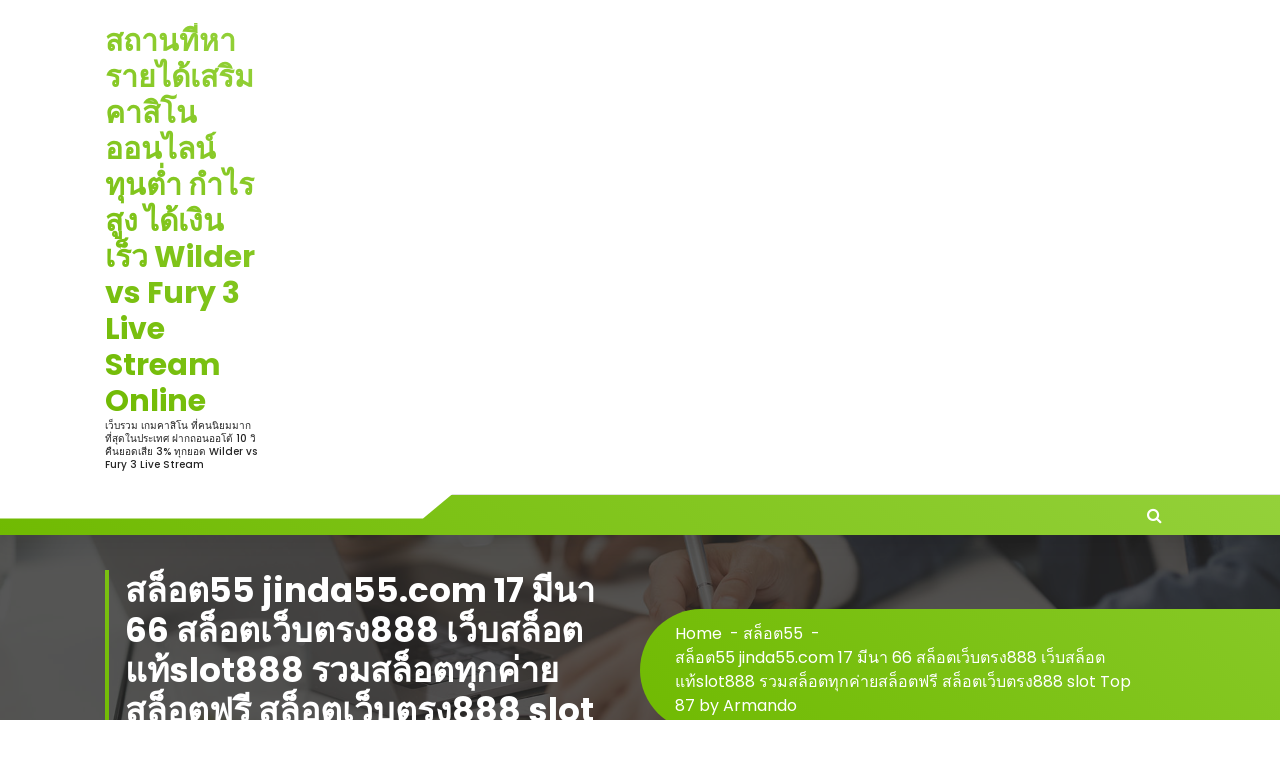

--- FILE ---
content_type: text/html; charset=UTF-8
request_url: https://wildervsfury3.com/%E0%B8%AA%E0%B8%A5%E0%B9%87%E0%B8%AD%E0%B8%9555-jinda55-com-17-%E0%B8%A1%E0%B8%B5%E0%B8%99%E0%B8%B2-66-%E0%B8%AA%E0%B8%A5%E0%B9%87%E0%B8%AD%E0%B8%95%E0%B9%80%E0%B8%A7%E0%B9%87%E0%B8%9A%E0%B8%95/
body_size: 23776
content:
<!DOCTYPE html><html lang="th"><head><meta charset="UTF-8"><meta name="viewport" content="width=device-width, initial-scale=1"><link rel="profile" href="https://gmpg.org/xfn/11"><meta name='robots' content='index, follow, max-image-preview:large, max-snippet:-1, max-video-preview:-1' /><title>สล็อต55 jinda55.com 17 มีนา 66 สล็อตเว็บตรง888 เว็บสล็อตแท้slot888 รวมสล็อตทุกค่ายสล็อตฟรี สล็อตเว็บตรง888 slot Top 87 by Armando - สถานที่หารายได้เสริม คาสิโนออนไลน์ ทุนต่ำ กำไรสูง ได้เงินเร็ว Wilder vs Fury 3 Live Stream Online</title><link rel="canonical" href="https://wildervsfury3.com/สล็อต55-jinda55-com-17-มีนา-66-สล็อตเว็บต/" /><meta property="og:locale" content="th_TH" /><meta property="og:type" content="article" /><meta property="og:title" content="สล็อต55 jinda55.com 17 มีนา 66 สล็อตเว็บตรง888 เว็บสล็อตแท้slot888 รวมสล็อตทุกค่ายสล็อตฟรี สล็อตเว็บตรง888 slot Top 87 by Armando - สถานที่หารายได้เสริม คาสิโนออนไลน์ ทุนต่ำ กำไรสูง ได้เงินเร็ว Wilder vs Fury 3 Live Stream Online" /><meta property="og:description" content="สล็อต55 สล็อตเว็บตรง888 เปิดให้บริการในลักษณะของเว็บไซต [&hellip;]" /><meta property="og:url" content="https://wildervsfury3.com/สล็อต55-jinda55-com-17-มีนา-66-สล็อตเว็บต/" /><meta property="og:site_name" content="สถานที่หารายได้เสริม คาสิโนออนไลน์ ทุนต่ำ กำไรสูง ได้เงินเร็ว Wilder vs Fury 3 Live Stream Online" /><meta property="article:published_time" content="2023-03-04T15:19:40+00:00" /><meta property="og:image" content="https://www.jinda55.com/wp-content/uploads/2023/02/%E0%B8%97%E0%B8%B8%E0%B8%81%E0%B8%A2%E0%B8%AD%E0%B8%94%E0%B8%9D%E0%B8%B2%E0%B8%81_1040x1040_jinda55-.jpg" /><meta name="author" content="Richard Henderson" /><meta name="twitter:card" content="summary_large_image" /><meta name="twitter:label1" content="Written by" /><meta name="twitter:data1" content="Richard Henderson" /> <script type="application/ld+json" class="yoast-schema-graph">{"@context":"https://schema.org","@graph":[{"@type":"Article","@id":"https://wildervsfury3.com/%e0%b8%aa%e0%b8%a5%e0%b9%87%e0%b8%ad%e0%b8%9555-jinda55-com-17-%e0%b8%a1%e0%b8%b5%e0%b8%99%e0%b8%b2-66-%e0%b8%aa%e0%b8%a5%e0%b9%87%e0%b8%ad%e0%b8%95%e0%b9%80%e0%b8%a7%e0%b9%87%e0%b8%9a%e0%b8%95/#article","isPartOf":{"@id":"https://wildervsfury3.com/%e0%b8%aa%e0%b8%a5%e0%b9%87%e0%b8%ad%e0%b8%9555-jinda55-com-17-%e0%b8%a1%e0%b8%b5%e0%b8%99%e0%b8%b2-66-%e0%b8%aa%e0%b8%a5%e0%b9%87%e0%b8%ad%e0%b8%95%e0%b9%80%e0%b8%a7%e0%b9%87%e0%b8%9a%e0%b8%95/"},"author":{"name":"Richard Henderson","@id":"https://wildervsfury3.com/#/schema/person/ffc7e3d7120c755b944498bea80174e3"},"headline":"สล็อต55 jinda55.com 17 มีนา 66 สล็อตเว็บตรง888 เว็บสล็อตแท้slot888 รวมสล็อตทุกค่ายสล็อตฟรี สล็อตเว็บตรง888 slot Top 87 by Armando","datePublished":"2023-03-04T15:19:40+00:00","mainEntityOfPage":{"@id":"https://wildervsfury3.com/%e0%b8%aa%e0%b8%a5%e0%b9%87%e0%b8%ad%e0%b8%9555-jinda55-com-17-%e0%b8%a1%e0%b8%b5%e0%b8%99%e0%b8%b2-66-%e0%b8%aa%e0%b8%a5%e0%b9%87%e0%b8%ad%e0%b8%95%e0%b9%80%e0%b8%a7%e0%b9%87%e0%b8%9a%e0%b8%95/"},"wordCount":69,"image":{"@id":"https://wildervsfury3.com/%e0%b8%aa%e0%b8%a5%e0%b9%87%e0%b8%ad%e0%b8%9555-jinda55-com-17-%e0%b8%a1%e0%b8%b5%e0%b8%99%e0%b8%b2-66-%e0%b8%aa%e0%b8%a5%e0%b9%87%e0%b8%ad%e0%b8%95%e0%b9%80%e0%b8%a7%e0%b9%87%e0%b8%9a%e0%b8%95/#primaryimage"},"thumbnailUrl":"https://www.jinda55.com/wp-content/uploads/2023/02/%E0%B8%97%E0%B8%B8%E0%B8%81%E0%B8%A2%E0%B8%AD%E0%B8%94%E0%B8%9D%E0%B8%B2%E0%B8%81_1040x1040_jinda55-.jpg","keywords":["สล็อตยอดนิยม"],"articleSection":["สล็อต55"],"inLanguage":"th"},{"@type":"WebPage","@id":"https://wildervsfury3.com/%e0%b8%aa%e0%b8%a5%e0%b9%87%e0%b8%ad%e0%b8%9555-jinda55-com-17-%e0%b8%a1%e0%b8%b5%e0%b8%99%e0%b8%b2-66-%e0%b8%aa%e0%b8%a5%e0%b9%87%e0%b8%ad%e0%b8%95%e0%b9%80%e0%b8%a7%e0%b9%87%e0%b8%9a%e0%b8%95/","url":"https://wildervsfury3.com/%e0%b8%aa%e0%b8%a5%e0%b9%87%e0%b8%ad%e0%b8%9555-jinda55-com-17-%e0%b8%a1%e0%b8%b5%e0%b8%99%e0%b8%b2-66-%e0%b8%aa%e0%b8%a5%e0%b9%87%e0%b8%ad%e0%b8%95%e0%b9%80%e0%b8%a7%e0%b9%87%e0%b8%9a%e0%b8%95/","name":"สล็อต55 jinda55.com 17 มีนา 66 สล็อตเว็บตรง888 เว็บสล็อตแท้slot888 รวมสล็อตทุกค่ายสล็อตฟรี สล็อตเว็บตรง888 slot Top 87 by Armando - สถานที่หารายได้เสริม คาสิโนออนไลน์ ทุนต่ำ กำไรสูง ได้เงินเร็ว Wilder vs Fury 3 Live Stream Online","isPartOf":{"@id":"https://wildervsfury3.com/#website"},"primaryImageOfPage":{"@id":"https://wildervsfury3.com/%e0%b8%aa%e0%b8%a5%e0%b9%87%e0%b8%ad%e0%b8%9555-jinda55-com-17-%e0%b8%a1%e0%b8%b5%e0%b8%99%e0%b8%b2-66-%e0%b8%aa%e0%b8%a5%e0%b9%87%e0%b8%ad%e0%b8%95%e0%b9%80%e0%b8%a7%e0%b9%87%e0%b8%9a%e0%b8%95/#primaryimage"},"image":{"@id":"https://wildervsfury3.com/%e0%b8%aa%e0%b8%a5%e0%b9%87%e0%b8%ad%e0%b8%9555-jinda55-com-17-%e0%b8%a1%e0%b8%b5%e0%b8%99%e0%b8%b2-66-%e0%b8%aa%e0%b8%a5%e0%b9%87%e0%b8%ad%e0%b8%95%e0%b9%80%e0%b8%a7%e0%b9%87%e0%b8%9a%e0%b8%95/#primaryimage"},"thumbnailUrl":"https://www.jinda55.com/wp-content/uploads/2023/02/%E0%B8%97%E0%B8%B8%E0%B8%81%E0%B8%A2%E0%B8%AD%E0%B8%94%E0%B8%9D%E0%B8%B2%E0%B8%81_1040x1040_jinda55-.jpg","datePublished":"2023-03-04T15:19:40+00:00","author":{"@id":"https://wildervsfury3.com/#/schema/person/ffc7e3d7120c755b944498bea80174e3"},"breadcrumb":{"@id":"https://wildervsfury3.com/%e0%b8%aa%e0%b8%a5%e0%b9%87%e0%b8%ad%e0%b8%9555-jinda55-com-17-%e0%b8%a1%e0%b8%b5%e0%b8%99%e0%b8%b2-66-%e0%b8%aa%e0%b8%a5%e0%b9%87%e0%b8%ad%e0%b8%95%e0%b9%80%e0%b8%a7%e0%b9%87%e0%b8%9a%e0%b8%95/#breadcrumb"},"inLanguage":"th","potentialAction":[{"@type":"ReadAction","target":["https://wildervsfury3.com/%e0%b8%aa%e0%b8%a5%e0%b9%87%e0%b8%ad%e0%b8%9555-jinda55-com-17-%e0%b8%a1%e0%b8%b5%e0%b8%99%e0%b8%b2-66-%e0%b8%aa%e0%b8%a5%e0%b9%87%e0%b8%ad%e0%b8%95%e0%b9%80%e0%b8%a7%e0%b9%87%e0%b8%9a%e0%b8%95/"]}]},{"@type":"ImageObject","inLanguage":"th","@id":"https://wildervsfury3.com/%e0%b8%aa%e0%b8%a5%e0%b9%87%e0%b8%ad%e0%b8%9555-jinda55-com-17-%e0%b8%a1%e0%b8%b5%e0%b8%99%e0%b8%b2-66-%e0%b8%aa%e0%b8%a5%e0%b9%87%e0%b8%ad%e0%b8%95%e0%b9%80%e0%b8%a7%e0%b9%87%e0%b8%9a%e0%b8%95/#primaryimage","url":"https://www.jinda55.com/wp-content/uploads/2023/02/%E0%B8%97%E0%B8%B8%E0%B8%81%E0%B8%A2%E0%B8%AD%E0%B8%94%E0%B8%9D%E0%B8%B2%E0%B8%81_1040x1040_jinda55-.jpg","contentUrl":"https://www.jinda55.com/wp-content/uploads/2023/02/%E0%B8%97%E0%B8%B8%E0%B8%81%E0%B8%A2%E0%B8%AD%E0%B8%94%E0%B8%9D%E0%B8%B2%E0%B8%81_1040x1040_jinda55-.jpg"},{"@type":"BreadcrumbList","@id":"https://wildervsfury3.com/%e0%b8%aa%e0%b8%a5%e0%b9%87%e0%b8%ad%e0%b8%9555-jinda55-com-17-%e0%b8%a1%e0%b8%b5%e0%b8%99%e0%b8%b2-66-%e0%b8%aa%e0%b8%a5%e0%b9%87%e0%b8%ad%e0%b8%95%e0%b9%80%e0%b8%a7%e0%b9%87%e0%b8%9a%e0%b8%95/#breadcrumb","itemListElement":[{"@type":"ListItem","position":1,"name":"Home","item":"https://wildervsfury3.com/"},{"@type":"ListItem","position":2,"name":"สล็อต55 jinda55.com 17 มีนา 66 สล็อตเว็บตรง888 เว็บสล็อตแท้slot888 รวมสล็อตทุกค่ายสล็อตฟรี สล็อตเว็บตรง888 slot Top 87 by Armando"}]},{"@type":"WebSite","@id":"https://wildervsfury3.com/#website","url":"https://wildervsfury3.com/","name":"สถานที่หารายได้เสริม คาสิโนออนไลน์ ทุนต่ำ กำไรสูง ได้เงินเร็ว Wilder vs Fury 3 Live Stream Online","description":"เว็บรวม เกมคาสิโน ที่คนนิยมมากที่สุดในประเทศ ฝากถอนออโต้ 10 วิ คืนยอดเสีย 3% ทุกยอด Wilder vs Fury 3 Live Stream","potentialAction":[{"@type":"SearchAction","target":{"@type":"EntryPoint","urlTemplate":"https://wildervsfury3.com/?s={search_term_string}"},"query-input":{"@type":"PropertyValueSpecification","valueRequired":true,"valueName":"search_term_string"}}],"inLanguage":"th"},{"@type":"Person","@id":"https://wildervsfury3.com/#/schema/person/ffc7e3d7120c755b944498bea80174e3","name":"Richard Henderson","image":{"@type":"ImageObject","inLanguage":"th","@id":"https://wildervsfury3.com/#/schema/person/image/","url":"https://secure.gravatar.com/avatar/aaa459ace34ad5fd34d8a0a6de67d7cafbab5d55f575dc9cb0cbdbd623ec855b?s=96&d=mm&r=g","contentUrl":"https://secure.gravatar.com/avatar/aaa459ace34ad5fd34d8a0a6de67d7cafbab5d55f575dc9cb0cbdbd623ec855b?s=96&d=mm&r=g","caption":"Richard Henderson"},"url":"https://wildervsfury3.com/author/richardhenderson/"}]}</script> <link rel='dns-prefetch' href='//fonts.googleapis.com' /><link rel="alternate" type="application/rss+xml" title="สถานที่หารายได้เสริม คาสิโนออนไลน์ ทุนต่ำ กำไรสูง ได้เงินเร็ว Wilder vs Fury 3 Live Stream Online &raquo; ฟีด" href="https://wildervsfury3.com/feed/" /><link rel="alternate" type="application/rss+xml" title="สถานที่หารายได้เสริม คาสิโนออนไลน์ ทุนต่ำ กำไรสูง ได้เงินเร็ว Wilder vs Fury 3 Live Stream Online &raquo; ฟีดความเห็น" href="https://wildervsfury3.com/comments/feed/" /><link rel="alternate" title="oEmbed (JSON)" type="application/json+oembed" href="https://wildervsfury3.com/wp-json/oembed/1.0/embed?url=https%3A%2F%2Fwildervsfury3.com%2F%25e0%25b8%25aa%25e0%25b8%25a5%25e0%25b9%2587%25e0%25b8%25ad%25e0%25b8%259555-jinda55-com-17-%25e0%25b8%25a1%25e0%25b8%25b5%25e0%25b8%2599%25e0%25b8%25b2-66-%25e0%25b8%25aa%25e0%25b8%25a5%25e0%25b9%2587%25e0%25b8%25ad%25e0%25b8%2595%25e0%25b9%2580%25e0%25b8%25a7%25e0%25b9%2587%25e0%25b8%259a%25e0%25b8%2595%2F" /><link rel="alternate" title="oEmbed (XML)" type="text/xml+oembed" href="https://wildervsfury3.com/wp-json/oembed/1.0/embed?url=https%3A%2F%2Fwildervsfury3.com%2F%25e0%25b8%25aa%25e0%25b8%25a5%25e0%25b9%2587%25e0%25b8%25ad%25e0%25b8%259555-jinda55-com-17-%25e0%25b8%25a1%25e0%25b8%25b5%25e0%25b8%2599%25e0%25b8%25b2-66-%25e0%25b8%25aa%25e0%25b8%25a5%25e0%25b9%2587%25e0%25b8%25ad%25e0%25b8%2595%25e0%25b9%2580%25e0%25b8%25a7%25e0%25b9%2587%25e0%25b8%259a%25e0%25b8%2595%2F&#038;format=xml" /><style id='wp-img-auto-sizes-contain-inline-css' type='text/css'>img:is([sizes=auto i],[sizes^="auto," i]){contain-intrinsic-size:3000px 1500px}
/*# sourceURL=wp-img-auto-sizes-contain-inline-css */</style><style id='wp-emoji-styles-inline-css' type='text/css'>img.wp-smiley, img.emoji {
		display: inline !important;
		border: none !important;
		box-shadow: none !important;
		height: 1em !important;
		width: 1em !important;
		margin: 0 0.07em !important;
		vertical-align: -0.1em !important;
		background: none !important;
		padding: 0 !important;
	}
/*# sourceURL=wp-emoji-styles-inline-css */</style><style id='wp-block-library-inline-css' type='text/css'>:root{--wp-block-synced-color:#7a00df;--wp-block-synced-color--rgb:122,0,223;--wp-bound-block-color:var(--wp-block-synced-color);--wp-editor-canvas-background:#ddd;--wp-admin-theme-color:#007cba;--wp-admin-theme-color--rgb:0,124,186;--wp-admin-theme-color-darker-10:#006ba1;--wp-admin-theme-color-darker-10--rgb:0,107,160.5;--wp-admin-theme-color-darker-20:#005a87;--wp-admin-theme-color-darker-20--rgb:0,90,135;--wp-admin-border-width-focus:2px}@media (min-resolution:192dpi){:root{--wp-admin-border-width-focus:1.5px}}.wp-element-button{cursor:pointer}:root .has-very-light-gray-background-color{background-color:#eee}:root .has-very-dark-gray-background-color{background-color:#313131}:root .has-very-light-gray-color{color:#eee}:root .has-very-dark-gray-color{color:#313131}:root .has-vivid-green-cyan-to-vivid-cyan-blue-gradient-background{background:linear-gradient(135deg,#00d084,#0693e3)}:root .has-purple-crush-gradient-background{background:linear-gradient(135deg,#34e2e4,#4721fb 50%,#ab1dfe)}:root .has-hazy-dawn-gradient-background{background:linear-gradient(135deg,#faaca8,#dad0ec)}:root .has-subdued-olive-gradient-background{background:linear-gradient(135deg,#fafae1,#67a671)}:root .has-atomic-cream-gradient-background{background:linear-gradient(135deg,#fdd79a,#004a59)}:root .has-nightshade-gradient-background{background:linear-gradient(135deg,#330968,#31cdcf)}:root .has-midnight-gradient-background{background:linear-gradient(135deg,#020381,#2874fc)}:root{--wp--preset--font-size--normal:16px;--wp--preset--font-size--huge:42px}.has-regular-font-size{font-size:1em}.has-larger-font-size{font-size:2.625em}.has-normal-font-size{font-size:var(--wp--preset--font-size--normal)}.has-huge-font-size{font-size:var(--wp--preset--font-size--huge)}.has-text-align-center{text-align:center}.has-text-align-left{text-align:left}.has-text-align-right{text-align:right}.has-fit-text{white-space:nowrap!important}#end-resizable-editor-section{display:none}.aligncenter{clear:both}.items-justified-left{justify-content:flex-start}.items-justified-center{justify-content:center}.items-justified-right{justify-content:flex-end}.items-justified-space-between{justify-content:space-between}.screen-reader-text{border:0;clip-path:inset(50%);height:1px;margin:-1px;overflow:hidden;padding:0;position:absolute;width:1px;word-wrap:normal!important}.screen-reader-text:focus{background-color:#ddd;clip-path:none;color:#444;display:block;font-size:1em;height:auto;left:5px;line-height:normal;padding:15px 23px 14px;text-decoration:none;top:5px;width:auto;z-index:100000}html :where(.has-border-color){border-style:solid}html :where([style*=border-top-color]){border-top-style:solid}html :where([style*=border-right-color]){border-right-style:solid}html :where([style*=border-bottom-color]){border-bottom-style:solid}html :where([style*=border-left-color]){border-left-style:solid}html :where([style*=border-width]){border-style:solid}html :where([style*=border-top-width]){border-top-style:solid}html :where([style*=border-right-width]){border-right-style:solid}html :where([style*=border-bottom-width]){border-bottom-style:solid}html :where([style*=border-left-width]){border-left-style:solid}html :where(img[class*=wp-image-]){height:auto;max-width:100%}:where(figure){margin:0 0 1em}html :where(.is-position-sticky){--wp-admin--admin-bar--position-offset:var(--wp-admin--admin-bar--height,0px)}@media screen and (max-width:600px){html :where(.is-position-sticky){--wp-admin--admin-bar--position-offset:0px}}

/*# sourceURL=wp-block-library-inline-css */</style><style id='global-styles-inline-css' type='text/css'>:root{--wp--preset--aspect-ratio--square: 1;--wp--preset--aspect-ratio--4-3: 4/3;--wp--preset--aspect-ratio--3-4: 3/4;--wp--preset--aspect-ratio--3-2: 3/2;--wp--preset--aspect-ratio--2-3: 2/3;--wp--preset--aspect-ratio--16-9: 16/9;--wp--preset--aspect-ratio--9-16: 9/16;--wp--preset--color--black: #000000;--wp--preset--color--cyan-bluish-gray: #abb8c3;--wp--preset--color--white: #ffffff;--wp--preset--color--pale-pink: #f78da7;--wp--preset--color--vivid-red: #cf2e2e;--wp--preset--color--luminous-vivid-orange: #ff6900;--wp--preset--color--luminous-vivid-amber: #fcb900;--wp--preset--color--light-green-cyan: #7bdcb5;--wp--preset--color--vivid-green-cyan: #00d084;--wp--preset--color--pale-cyan-blue: #8ed1fc;--wp--preset--color--vivid-cyan-blue: #0693e3;--wp--preset--color--vivid-purple: #9b51e0;--wp--preset--gradient--vivid-cyan-blue-to-vivid-purple: linear-gradient(135deg,rgb(6,147,227) 0%,rgb(155,81,224) 100%);--wp--preset--gradient--light-green-cyan-to-vivid-green-cyan: linear-gradient(135deg,rgb(122,220,180) 0%,rgb(0,208,130) 100%);--wp--preset--gradient--luminous-vivid-amber-to-luminous-vivid-orange: linear-gradient(135deg,rgb(252,185,0) 0%,rgb(255,105,0) 100%);--wp--preset--gradient--luminous-vivid-orange-to-vivid-red: linear-gradient(135deg,rgb(255,105,0) 0%,rgb(207,46,46) 100%);--wp--preset--gradient--very-light-gray-to-cyan-bluish-gray: linear-gradient(135deg,rgb(238,238,238) 0%,rgb(169,184,195) 100%);--wp--preset--gradient--cool-to-warm-spectrum: linear-gradient(135deg,rgb(74,234,220) 0%,rgb(151,120,209) 20%,rgb(207,42,186) 40%,rgb(238,44,130) 60%,rgb(251,105,98) 80%,rgb(254,248,76) 100%);--wp--preset--gradient--blush-light-purple: linear-gradient(135deg,rgb(255,206,236) 0%,rgb(152,150,240) 100%);--wp--preset--gradient--blush-bordeaux: linear-gradient(135deg,rgb(254,205,165) 0%,rgb(254,45,45) 50%,rgb(107,0,62) 100%);--wp--preset--gradient--luminous-dusk: linear-gradient(135deg,rgb(255,203,112) 0%,rgb(199,81,192) 50%,rgb(65,88,208) 100%);--wp--preset--gradient--pale-ocean: linear-gradient(135deg,rgb(255,245,203) 0%,rgb(182,227,212) 50%,rgb(51,167,181) 100%);--wp--preset--gradient--electric-grass: linear-gradient(135deg,rgb(202,248,128) 0%,rgb(113,206,126) 100%);--wp--preset--gradient--midnight: linear-gradient(135deg,rgb(2,3,129) 0%,rgb(40,116,252) 100%);--wp--preset--font-size--small: 13px;--wp--preset--font-size--medium: 20px;--wp--preset--font-size--large: 36px;--wp--preset--font-size--x-large: 42px;--wp--preset--spacing--20: 0.44rem;--wp--preset--spacing--30: 0.67rem;--wp--preset--spacing--40: 1rem;--wp--preset--spacing--50: 1.5rem;--wp--preset--spacing--60: 2.25rem;--wp--preset--spacing--70: 3.38rem;--wp--preset--spacing--80: 5.06rem;--wp--preset--shadow--natural: 6px 6px 9px rgba(0, 0, 0, 0.2);--wp--preset--shadow--deep: 12px 12px 50px rgba(0, 0, 0, 0.4);--wp--preset--shadow--sharp: 6px 6px 0px rgba(0, 0, 0, 0.2);--wp--preset--shadow--outlined: 6px 6px 0px -3px rgb(255, 255, 255), 6px 6px rgb(0, 0, 0);--wp--preset--shadow--crisp: 6px 6px 0px rgb(0, 0, 0);}:where(.is-layout-flex){gap: 0.5em;}:where(.is-layout-grid){gap: 0.5em;}body .is-layout-flex{display: flex;}.is-layout-flex{flex-wrap: wrap;align-items: center;}.is-layout-flex > :is(*, div){margin: 0;}body .is-layout-grid{display: grid;}.is-layout-grid > :is(*, div){margin: 0;}:where(.wp-block-columns.is-layout-flex){gap: 2em;}:where(.wp-block-columns.is-layout-grid){gap: 2em;}:where(.wp-block-post-template.is-layout-flex){gap: 1.25em;}:where(.wp-block-post-template.is-layout-grid){gap: 1.25em;}.has-black-color{color: var(--wp--preset--color--black) !important;}.has-cyan-bluish-gray-color{color: var(--wp--preset--color--cyan-bluish-gray) !important;}.has-white-color{color: var(--wp--preset--color--white) !important;}.has-pale-pink-color{color: var(--wp--preset--color--pale-pink) !important;}.has-vivid-red-color{color: var(--wp--preset--color--vivid-red) !important;}.has-luminous-vivid-orange-color{color: var(--wp--preset--color--luminous-vivid-orange) !important;}.has-luminous-vivid-amber-color{color: var(--wp--preset--color--luminous-vivid-amber) !important;}.has-light-green-cyan-color{color: var(--wp--preset--color--light-green-cyan) !important;}.has-vivid-green-cyan-color{color: var(--wp--preset--color--vivid-green-cyan) !important;}.has-pale-cyan-blue-color{color: var(--wp--preset--color--pale-cyan-blue) !important;}.has-vivid-cyan-blue-color{color: var(--wp--preset--color--vivid-cyan-blue) !important;}.has-vivid-purple-color{color: var(--wp--preset--color--vivid-purple) !important;}.has-black-background-color{background-color: var(--wp--preset--color--black) !important;}.has-cyan-bluish-gray-background-color{background-color: var(--wp--preset--color--cyan-bluish-gray) !important;}.has-white-background-color{background-color: var(--wp--preset--color--white) !important;}.has-pale-pink-background-color{background-color: var(--wp--preset--color--pale-pink) !important;}.has-vivid-red-background-color{background-color: var(--wp--preset--color--vivid-red) !important;}.has-luminous-vivid-orange-background-color{background-color: var(--wp--preset--color--luminous-vivid-orange) !important;}.has-luminous-vivid-amber-background-color{background-color: var(--wp--preset--color--luminous-vivid-amber) !important;}.has-light-green-cyan-background-color{background-color: var(--wp--preset--color--light-green-cyan) !important;}.has-vivid-green-cyan-background-color{background-color: var(--wp--preset--color--vivid-green-cyan) !important;}.has-pale-cyan-blue-background-color{background-color: var(--wp--preset--color--pale-cyan-blue) !important;}.has-vivid-cyan-blue-background-color{background-color: var(--wp--preset--color--vivid-cyan-blue) !important;}.has-vivid-purple-background-color{background-color: var(--wp--preset--color--vivid-purple) !important;}.has-black-border-color{border-color: var(--wp--preset--color--black) !important;}.has-cyan-bluish-gray-border-color{border-color: var(--wp--preset--color--cyan-bluish-gray) !important;}.has-white-border-color{border-color: var(--wp--preset--color--white) !important;}.has-pale-pink-border-color{border-color: var(--wp--preset--color--pale-pink) !important;}.has-vivid-red-border-color{border-color: var(--wp--preset--color--vivid-red) !important;}.has-luminous-vivid-orange-border-color{border-color: var(--wp--preset--color--luminous-vivid-orange) !important;}.has-luminous-vivid-amber-border-color{border-color: var(--wp--preset--color--luminous-vivid-amber) !important;}.has-light-green-cyan-border-color{border-color: var(--wp--preset--color--light-green-cyan) !important;}.has-vivid-green-cyan-border-color{border-color: var(--wp--preset--color--vivid-green-cyan) !important;}.has-pale-cyan-blue-border-color{border-color: var(--wp--preset--color--pale-cyan-blue) !important;}.has-vivid-cyan-blue-border-color{border-color: var(--wp--preset--color--vivid-cyan-blue) !important;}.has-vivid-purple-border-color{border-color: var(--wp--preset--color--vivid-purple) !important;}.has-vivid-cyan-blue-to-vivid-purple-gradient-background{background: var(--wp--preset--gradient--vivid-cyan-blue-to-vivid-purple) !important;}.has-light-green-cyan-to-vivid-green-cyan-gradient-background{background: var(--wp--preset--gradient--light-green-cyan-to-vivid-green-cyan) !important;}.has-luminous-vivid-amber-to-luminous-vivid-orange-gradient-background{background: var(--wp--preset--gradient--luminous-vivid-amber-to-luminous-vivid-orange) !important;}.has-luminous-vivid-orange-to-vivid-red-gradient-background{background: var(--wp--preset--gradient--luminous-vivid-orange-to-vivid-red) !important;}.has-very-light-gray-to-cyan-bluish-gray-gradient-background{background: var(--wp--preset--gradient--very-light-gray-to-cyan-bluish-gray) !important;}.has-cool-to-warm-spectrum-gradient-background{background: var(--wp--preset--gradient--cool-to-warm-spectrum) !important;}.has-blush-light-purple-gradient-background{background: var(--wp--preset--gradient--blush-light-purple) !important;}.has-blush-bordeaux-gradient-background{background: var(--wp--preset--gradient--blush-bordeaux) !important;}.has-luminous-dusk-gradient-background{background: var(--wp--preset--gradient--luminous-dusk) !important;}.has-pale-ocean-gradient-background{background: var(--wp--preset--gradient--pale-ocean) !important;}.has-electric-grass-gradient-background{background: var(--wp--preset--gradient--electric-grass) !important;}.has-midnight-gradient-background{background: var(--wp--preset--gradient--midnight) !important;}.has-small-font-size{font-size: var(--wp--preset--font-size--small) !important;}.has-medium-font-size{font-size: var(--wp--preset--font-size--medium) !important;}.has-large-font-size{font-size: var(--wp--preset--font-size--large) !important;}.has-x-large-font-size{font-size: var(--wp--preset--font-size--x-large) !important;}
/*# sourceURL=global-styles-inline-css */</style><style id='classic-theme-styles-inline-css' type='text/css'>/*! This file is auto-generated */
.wp-block-button__link{color:#fff;background-color:#32373c;border-radius:9999px;box-shadow:none;text-decoration:none;padding:calc(.667em + 2px) calc(1.333em + 2px);font-size:1.125em}.wp-block-file__button{background:#32373c;color:#fff;text-decoration:none}
/*# sourceURL=/wp-includes/css/classic-themes.min.css */</style><link rel='stylesheet' id='dashicons-css' href='https://wildervsfury3.com/wp-includes/css/dashicons.min.css?ver=6.9' type='text/css' media='all' /><link rel='stylesheet' id='admin-bar-css' href='https://wildervsfury3.com/wp-includes/css/admin-bar.min.css?ver=6.9' type='text/css' media='all' /><style id='admin-bar-inline-css' type='text/css'>/* Hide CanvasJS credits for P404 charts specifically */
    #p404RedirectChart .canvasjs-chart-credit {
        display: none !important;
    }
    
    #p404RedirectChart canvas {
        border-radius: 6px;
    }

    .p404-redirect-adminbar-weekly-title {
        font-weight: bold;
        font-size: 14px;
        color: #fff;
        margin-bottom: 6px;
    }

    #wpadminbar #wp-admin-bar-p404_free_top_button .ab-icon:before {
        content: "\f103";
        color: #dc3545;
        top: 3px;
    }
    
    #wp-admin-bar-p404_free_top_button .ab-item {
        min-width: 80px !important;
        padding: 0px !important;
    }
    
    /* Ensure proper positioning and z-index for P404 dropdown */
    .p404-redirect-adminbar-dropdown-wrap { 
        min-width: 0; 
        padding: 0;
        position: static !important;
    }
    
    #wpadminbar #wp-admin-bar-p404_free_top_button_dropdown {
        position: static !important;
    }
    
    #wpadminbar #wp-admin-bar-p404_free_top_button_dropdown .ab-item {
        padding: 0 !important;
        margin: 0 !important;
    }
    
    .p404-redirect-dropdown-container {
        min-width: 340px;
        padding: 18px 18px 12px 18px;
        background: #23282d !important;
        color: #fff;
        border-radius: 12px;
        box-shadow: 0 8px 32px rgba(0,0,0,0.25);
        margin-top: 10px;
        position: relative !important;
        z-index: 999999 !important;
        display: block !important;
        border: 1px solid #444;
    }
    
    /* Ensure P404 dropdown appears on hover */
    #wpadminbar #wp-admin-bar-p404_free_top_button .p404-redirect-dropdown-container { 
        display: none !important;
    }
    
    #wpadminbar #wp-admin-bar-p404_free_top_button:hover .p404-redirect-dropdown-container { 
        display: block !important;
    }
    
    #wpadminbar #wp-admin-bar-p404_free_top_button:hover #wp-admin-bar-p404_free_top_button_dropdown .p404-redirect-dropdown-container {
        display: block !important;
    }
    
    .p404-redirect-card {
        background: #2c3338;
        border-radius: 8px;
        padding: 18px 18px 12px 18px;
        box-shadow: 0 2px 8px rgba(0,0,0,0.07);
        display: flex;
        flex-direction: column;
        align-items: flex-start;
        border: 1px solid #444;
    }
    
    .p404-redirect-btn {
        display: inline-block;
        background: #dc3545;
        color: #fff !important;
        font-weight: bold;
        padding: 5px 22px;
        border-radius: 8px;
        text-decoration: none;
        font-size: 17px;
        transition: background 0.2s, box-shadow 0.2s;
        margin-top: 8px;
        box-shadow: 0 2px 8px rgba(220,53,69,0.15);
        text-align: center;
        line-height: 1.6;
    }
    
    .p404-redirect-btn:hover {
        background: #c82333;
        color: #fff !important;
        box-shadow: 0 4px 16px rgba(220,53,69,0.25);
    }
    
    /* Prevent conflicts with other admin bar dropdowns */
    #wpadminbar .ab-top-menu > li:hover > .ab-item,
    #wpadminbar .ab-top-menu > li.hover > .ab-item {
        z-index: auto;
    }
    
    #wpadminbar #wp-admin-bar-p404_free_top_button:hover > .ab-item {
        z-index: 999998 !important;
    }
    
/*# sourceURL=admin-bar-inline-css */</style><link rel='stylesheet' id='contact-form-7-css' href='https://wildervsfury3.com/wp-content/cache/autoptimize/autoptimize_single_64ac31699f5326cb3c76122498b76f66.php?ver=6.1.4' type='text/css' media='all' /><link rel='stylesheet' id='PageBuilderSandwich-css' href='https://wildervsfury3.com/wp-content/plugins/page-builder-sandwich/page_builder_sandwich/css/style.min.css?ver=5.1.0' type='text/css' media='all' /><link rel='stylesheet' id='tranzly-css' href='https://wildervsfury3.com/wp-content/cache/autoptimize/autoptimize_single_40e411521a20965fbf4b76c3a09214ab.php?ver=2.0.0' type='text/css' media='all' /><link rel='stylesheet' id='owl-carousel-min-css' href='https://wildervsfury3.com/wp-content/themes/gradiant/assets/css/owl.carousel.min.css?ver=6.9' type='text/css' media='all' /><link rel='stylesheet' id='font-awesome-css' href='https://wildervsfury3.com/wp-content/themes/gradiant/assets/css/fonts/font-awesome/css/font-awesome.min.css?ver=6.9' type='text/css' media='all' /><link rel='stylesheet' id='gradiant-editor-style-css' href='https://wildervsfury3.com/wp-content/cache/autoptimize/autoptimize_single_2a24c52b17167651ba583dbc3f5f787e.php?ver=6.9' type='text/css' media='all' /><link rel='stylesheet' id='gradiant-theme-css-css' href='https://wildervsfury3.com/wp-content/cache/autoptimize/autoptimize_single_e084876405974cd2f9c88ce9ae0149cc.php?ver=6.9' type='text/css' media='all' /><link rel='stylesheet' id='gradiant-meanmenu-css' href='https://wildervsfury3.com/wp-content/cache/autoptimize/autoptimize_single_7041e2e315f7efb97ec176979f087cbc.php?ver=6.9' type='text/css' media='all' /><link rel='stylesheet' id='gradiant-widgets-css' href='https://wildervsfury3.com/wp-content/cache/autoptimize/autoptimize_single_198181af9452cdf69870cb67a53e54d5.php?ver=6.9' type='text/css' media='all' /><link rel='stylesheet' id='gradiant-main-css' href='https://wildervsfury3.com/wp-content/cache/autoptimize/autoptimize_single_407547248dda3fc35bf0b0a6788fa54d.php?ver=6.9' type='text/css' media='all' /><link rel='stylesheet' id='gradiant-woocommerce-css' href='https://wildervsfury3.com/wp-content/cache/autoptimize/autoptimize_single_781a11cf87d19ddd95f953656bd0abd4.php?ver=6.9' type='text/css' media='all' /><link rel='stylesheet' id='gradiant-style-css' href='https://wildervsfury3.com/wp-content/cache/autoptimize/autoptimize_single_89892be30ae9cd72e50188dca0c04311.php?ver=6.9' type='text/css' media='all' /><style id='gradiant-style-inline-css' type='text/css'>.breadcrumb-content {
					min-height: 246px;
				}
.breadcrumb-area {
					background-image: url(https://wildervsfury3.com/wp-content/themes/gradiant/assets/images/breadcrumb/breadcrumb.jpg);
					background-attachment: scroll;
				}
.av-container {
						max-width: 1170px;
					}
.footer-section.footer-one{ 
					background-image: url(https://wildervsfury3.com/wp-content/themes/gradiant/assets/images/footer/footer_bg.jpg);
					background-blend-mode: multiply;
				}.footer-section.footer-one:after{
					content: '';
					position: absolute;
					top: 0;
					left: 0;
					width: 100%;
					height: 100%;
					opacity: 0.75;
					background: #000000 none repeat scroll 0 0;
					z-index: -1;
				}
@media (min-width: 992px){.footer-parallax .gradiant-content { 
					 margin-bottom: 775px;
			 }}

/*# sourceURL=gradiant-style-inline-css */</style><link rel='stylesheet' id='gradiant-fonts-css' href='//fonts.googleapis.com/css?family=Poppins%3Aital%2Cwght%400%2C100%3B0%2C200%3B0%2C300%3B0%2C400%3B0%2C500%3B0%2C600%3B0%2C700%3B0%2C800%3B0%2C900%3B1%2C100%3B1%2C200%3B1%2C300%3B1%2C400%3B1%2C500%3B1%2C600%3B1%2C700%3B1%2C800%3B1%2C900&#038;subset=latin%2Clatin-ext' type='text/css' media='all' /><link rel='stylesheet' id='gradiant-parent-style-css' href='https://wildervsfury3.com/wp-content/themes/gradiant/style.css?ver=6.9' type='text/css' media='all' /><link rel='stylesheet' id='flavita-style-css' href='https://wildervsfury3.com/wp-content/cache/autoptimize/autoptimize_single_89892be30ae9cd72e50188dca0c04311.php?ver=6.9' type='text/css' media='all' /><style id='flavita-style-inline-css' type='text/css'>@media (min-width: 992px){.footer-parallax #content.gradiant-content { 
					 margin-bottom: 775px;
			 }}

/*# sourceURL=flavita-style-inline-css */</style><link rel='stylesheet' id='flavita-color-default-css' href='https://wildervsfury3.com/wp-content/cache/autoptimize/autoptimize_single_316bc80ca796009f51da4900edbfc0c4.php?ver=6.9' type='text/css' media='all' /><link rel='stylesheet' id='flavita-media-query-css' href='https://wildervsfury3.com/wp-content/cache/autoptimize/autoptimize_single_79880f39362365a74655851281b3c199.php?ver=6.9' type='text/css' media='all' /> <script defer id="PageBuilderSandwich-js-extra" src="[data-uri]"></script> <script defer type="text/javascript" src="https://wildervsfury3.com/wp-content/plugins/page-builder-sandwich/page_builder_sandwich/js/min/frontend-min.js?ver=5.1.0" id="PageBuilderSandwich-js"></script> <script type="text/javascript" src="https://wildervsfury3.com/wp-includes/js/jquery/jquery.min.js?ver=3.7.1" id="jquery-core-js"></script> <script defer type="text/javascript" src="https://wildervsfury3.com/wp-includes/js/jquery/jquery-migrate.min.js?ver=3.4.1" id="jquery-migrate-js"></script> <script defer id="tranzly-js-extra" src="[data-uri]"></script> <script defer type="text/javascript" src="https://wildervsfury3.com/wp-content/cache/autoptimize/autoptimize_single_3ee872e48dcaf769bdd8f58e58c4e7bc.php?ver=2.0.0" id="tranzly-js"></script> <script defer type="text/javascript" src="https://wildervsfury3.com/wp-content/themes/gradiant/assets/js/owl.carousel.min.js?ver=1" id="owl-carousel-js"></script> <link rel="https://api.w.org/" href="https://wildervsfury3.com/wp-json/" /><link rel="alternate" title="JSON" type="application/json" href="https://wildervsfury3.com/wp-json/wp/v2/posts/487" /><link rel="EditURI" type="application/rsd+xml" title="RSD" href="https://wildervsfury3.com/xmlrpc.php?rsd" /><meta name="generator" content="WordPress 6.9" /><link rel='shortlink' href='https://wildervsfury3.com/?p=487' /><style type="text/css">.recentcomments a{display:inline !important;padding:0 !important;margin:0 !important;}</style><style type="text/css">body .header h4.site-title,
		body .header p.site-description {
			color: #252525;
		}</style></head><body class="wp-singular post-template-default single single-post postid-487 single-format-standard wp-theme-gradiant wp-child-theme-flavita header-6 flavita-theme footer-parallax"><div id="page" class="site"> <a class="skip-link screen-reader-text" href="#content">Skip to content</a><header id="header-section" class="header header-seven"><div class="navigator-wrapper"><div class="theme-mobile-nav sticky-nav "><div class="av-container"><div class="av-columns-area"><div class="av-column-12"><div class="theme-mobile-menu"><div class="mobile-logo"><div class="logo"> <a href="https://wildervsfury3.com/" class="site-title"><h4 class="site-title"> สถานที่หารายได้เสริม คาสิโนออนไลน์ ทุนต่ำ กำไรสูง ได้เงินเร็ว Wilder vs Fury 3 Live Stream Online</h4> </a><p class="site-description">เว็บรวม เกมคาสิโน ที่คนนิยมมากที่สุดในประเทศ ฝากถอนออโต้ 10 วิ คืนยอดเสีย 3% ทุกยอด Wilder vs Fury 3 Live Stream</p></div></div><div class="menu-toggle-wrap"><div class="mobile-menu-right"><ul class="header-wrap-right"></ul></div><div class="hamburger hamburger-menu"> <button type="button" class="toggle-lines menu-toggle"><div class="top-bun"></div><div class="meat"></div><div class="bottom-bun"></div> </button></div></div><div id="mobile-m" class="mobile-menu"> <button type="button" class="header-close-menu close-style"></button></div><div id="mob-h-top" class="mobi-head-top"></div></div></div></div></div></div><div class="nav-area d-none d-av-block"><div class="navbar-full"><div class="av-container"><div class="av-columns-area"><div class="av-column-2 my-auto"><div class="logo"> <a href="https://wildervsfury3.com/" class="site-title"><h4 class="site-title"> สถานที่หารายได้เสริม คาสิโนออนไลน์ ทุนต่ำ กำไรสูง ได้เงินเร็ว Wilder vs Fury 3 Live Stream Online</h4> </a><p class="site-description">เว็บรวม เกมคาสิโน ที่คนนิยมมากที่สุดในประเทศ ฝากถอนออโต้ 10 วิ คืนยอดเสีย 3% ทุกยอด Wilder vs Fury 3 Live Stream</p></div></div><div class="av-column-10 my-auto"><div class="theme-menu"><div class="menu-right"><ul class="header-wrap-right"></ul></div></div></div></div></div></div></div><div class="navbar-area sticky-nav  d-none d-av-block"><div class="av-container"><div class="av-columns-area"><div class="av-column-4 my-auto"><div class="menu-right menu-left"><ul class="header-wrap-right"><li class="widget-wrap"><div class="widget-wrp"></div></li></ul></div></div><div class="av-column-8 my-auto"><div class="theme-menu"><nav class="menubar"></nav><div class="menu-right"><ul class="header-wrap-right"><li class="search-button"> <button id="view-search-btn" class="header-search-toggle"><i class="fa fa-search"></i></button><div class="view-search-btn header-search-popup"><div class="search-overlay-layer"></div><div class="header-search-pop"><form method="get" class="search-form" action="https://wildervsfury3.com/" aria-label="Site Search"> <span class="screen-reader-text">Search for:</span> <input type="search" class="search-field header-search-field" placeholder="Type To Search" name="s" id="popfocus" value="" autofocus> <button type="submit" class="search-submit"><i class="fa fa-search"></i></button></form> <button type="button" class="close-style header-search-close"></button></div></div></li></ul></div></div></div></div></div></div></div></header><section id="breadcrumb-section" class="breadcrumb-area breadcrumb-left breadcrumb-effect-active"><div class="av-container"><div class="av-columns-area"><div class="av-column-12"><div class="breadcrumb-content"><div class="breadcrumb-heading wow fadeInLeft"><h2> สล็อต55 jinda55.com 17 มีนา 66 สล็อตเว็บตรง888 เว็บสล็อตแท้slot888 รวมสล็อตทุกค่ายสล็อตฟรี สล็อตเว็บตรง888 slot Top 87 by Armando</h2></div><ol class="breadcrumb-list wow fadeInRight"><li><a href="https://wildervsfury3.com">Home</a> &nbsp-&nbsp<a href="https://wildervsfury3.com/category/%e0%b8%aa%e0%b8%a5%e0%b9%87%e0%b8%ad%e0%b8%9555/">สล็อต55</a> &nbsp-&nbsp<li class="active">สล็อต55 jinda55.com 17 มีนา 66 สล็อตเว็บตรง888 เว็บสล็อตแท้slot888 รวมสล็อตทุกค่ายสล็อตฟรี สล็อตเว็บตรง888 slot Top 87 by Armando</li></li></ol></div></div></div></div></section><div id="content" class="gradiant-content"><section id="post-section" class="post-section av-py-default"><div class="av-container"><div class="av-columns-area"><div id="av-primary-content" class="av-column-8"><article id="post-487" class="post-items mb-6 post-487 post type-post status-publish format-standard hentry category-220 tag-326"><div class="post-content"> <span class="post-date"> <a href="https://wildervsfury3.com/2023/03/"><span>4</span>มี.ค., 2023</a> </span><h5 class="post-title">สล็อต55 jinda55.com 17 มีนา 66 สล็อตเว็บตรง888 เว็บสล็อตแท้slot888 รวมสล็อตทุกค่ายสล็อตฟรี สล็อตเว็บตรง888 slot Top 87 by Armando</h5><div class="post-footer"><div class="pbs-main-wrapper"><p><img decoding="async" src="https://www.jinda55.com/wp-content/uploads/2023/02/%E0%B8%97%E0%B8%B8%E0%B8%81%E0%B8%A2%E0%B8%AD%E0%B8%94%E0%B8%9D%E0%B8%B2%E0%B8%81_1040x1040_jinda55-.jpg" style="max-width:440px;float:left;padding:10px 10px 10px 0px;border:0px;"><a href="https://www.jinda55.com/">สล็อต55</a> สล็อตเว็บตรง888 เปิดให้บริการในลักษณะของเว็บไซต์ตรงในนามของบริษัท ที่ผลิตเกมสล็อตออนไลน์ให้บริการอย่างถูกต้องโดยชอบด้วยกฎหมาย โดยในเว็บไซต์ของพวกเราได้ใส่เกมการเดิมพันสล็อตออนไลน์ไว้เยอะแยะ ให้นักเดิมพันได้เข้ามาใช้บริการ เว็บไซต์ของพวกเราเป็นเว็บไซต์บริการสล็อตออนไลน์ที่พร้อมในทุกด้าน เรามีบริการสล็อตออนไลน์ให้นักเดิมพันได้ทดสอบเล่น เพื่อฝึกหัดความสามารถรวมทั้งทดลองดู กรรมวิธีการออกรางวัลของเกมการเดิมพันที่เรามีให้บริการ เราได้รวบรวมเกมส์การเดิมพันสล็อตออนไลน์ จากทั่วทุกมุมโลกมาบรรจุไว้บนเว็บนี้ที่เดียว เพื่อเพิ่มความสะดวกสบายสำหรับเพื่อการเข้าใช้บริการให้กับนักพนัน เว็บไซต์ของเราเป็นเว็บที่เปิดให้บริการ ใหม่ปัจจุบันในปี 2023 เป็นเครือข่ายเกมการพนัน ที่มีขนาดใหญ่รวมทั้งมีระบบที่ล้ำยุคมากที่สุด</p><p>ทำความรู้จักเว็บไซต์สล็อตออนไลน์ jinda55 สล็อตยอดนิยม</p><p>เว็บของพวกเราเป็นเว็บที่จะสร้างระบบ ปากทางเข้าเล่นสล็อตออนไลน์ที่เปิดให้สามารถใช้งาน ผ่านอุปกรณ์การพนันทุกแบบอย่าง เราเปิดให้บริการเกมพนันออนไลน์ครบวงจร รวมถึงเกมยอดฮิตยอดนิยม อย่างเกม 55สล็อต โดยเราได้นำเกมการเดิมพันสล็อตออนไลน์จากค่ายยอดนิยม ที่มีให้บริการมากถึง 25 ค่ายดัง เราได้บรรจุเกมการเดิมพัน ที่ได้รับความนิยมและมีกระแสดี มาให้บริการบนเว็บไซต์ของเราเพื่อเพิ่มความสบายสบายให้กับนักพนัน เรียกได้ว่าเราคือเว็บไซต์ที่การพนันสล็อตออนไลน์ ที่กำลังได้รับความนิยมเช่นกัน หากว่าพวกเราจะเปิดให้บริการไม่นาน แม้กระนั้นพวกเราถ่ายทอดเกมการพนันสล็อตออนไลน์ รวมไปถึงบริการเกมพนันออนไลน์ต้นแบบอื่นมาจากเว็บตรง เป็นเว็บโครงข่ายของพวกเราโดยเฉพาะอย่างยิ่ง ทำให้บริการพวกนี้ ช่วยให้นักเดิมพันได้เล่นเกมส์การพนันที่มีคุณภาพเหนือระดับ แตกต่างจากเว็บไซต์การเดิมพันอื่น โครงข่ายเกมการพนันของเราครอบคลุมทุกด้าน ช่วยสร้างความมากมายหลายให้กับ นัก เฮ้อ เดิมพันที่กำลังมองหาเกมการเดิมพันที่เหมาะสมกับตัวเอง</p><p>เว็บไซต์ตรงสล็อตออนไลน์ฝากถอนไม่มีขั้นต่ำ</p><p>พวกเราถือเป็นเว็บสล็อต ที่เปิดให้บริการแบบไม่มีเงื่อนไข สล็อต55 พวกเราไม่มีข้อจำกัดในการเข้าถึงเกมการพนันสล็อตออนไลน์ ด้วยเหตุว่าพวกเราเป็นบริการเว็บไซต์ตรง เว็บสล็อตออนไลน์มาตรฐานระดับสากล ที่นำการพนัน สล็อตเว็บตรงแท้ ถูกต้องตามกฎหมายถูกลิขสิทธิ์มาให้ได้ใช้บริการผ่านทางเว็บของเรา เรามีบริษัทที่ก่อตั้งการให้บริการอยู่ที่เมืองนอก จัดสร้างบริการด้วยความยั่งยืนมั่นคง ทั้งในเรื่องของบริการและการเงิน พวกเราเปิดให้บริการในลักษณะของเว็บไซต์ฝากถอนไม่มีอย่างน้อย ไม่ว่านักพนันจะมีเงินทุนเท่าใดก็สามารถเล่นสล็อตออนไลน์บนเว็บไซต์ของเราได้ ทั้งถ้าเกิดมีเงินทุนไม่มากพอทางเว็บของเรามีการเตรียมพร้อมเครดิตฟรีไว้เพื่อ ให้นักพนันได้มัธยัสถ์เงินลงทุน แล้วก็ใช้เงินเครดิตฟรีที่เราเตรียมมา เพื่อตอบแทนการลงเดิมพันในส่วนนี้ บริการเว็บไซต์สล็อตออนไลน์ฝากถอนโอนเงินแบบไม่มีอย่างต่ำ ไม่มีข้อจำกัดสำหรับเพื่อการเข้าถึงเกมการเดิมพันสล็อตออนไลน์ ก็เลยทำให้เว็บของเราเป็นเว็บไซต์ที่การพนันที่ได้รับความนิยมภายในเวลาไม่นาน</p><p>เว็บสล็อตออนไลน์คุณภาพ ดูแลลูกค้าระดับ VIP สล็อตเว็บตรง888</p><p>อย่างที่เรากล่าวไว้ว่าเว็บไซต์ของเรานี้ เป็นเว็บสล็อตออนไลน์ประสิทธิภาพ ในเรื่องของการให้บริการ เรานึกถึงผู้ใช้งานเป็นอันดับหนึ่ง ไม่ว่าจะเรื่องของการทำธุรกรรมหรือการเข้าถึงเกมการพนันสล็อตออนไลน์ผ่านทางเว็บไซต์นี้ หากกำเนิดปัญหาหรือคำถาม นักเดิมพันสามารถติดต่อกับเจ้าหน้าที่ทางเว็บไซต์ของเรา มอบหน้าที่เพื่อดูแลนักพนัน ที่สมัครเป็นสมาชิกเข้ามาใช้บริการกับเว็บไซต์ 55slot พวกเราดูแลลูกค้าอย่างยอดเยี่ยมที่สุด เปรียบเสมือนลูกค้าระดับวีไอพี แม้กระนั้นที่ไม่เหมือนกันเป็นทางเว็บของเราไม่มีการเก็บค่าธรรมเนียมหรือค่าบริการ สำหรับเพื่อการเข้าถึงเกมการพนันสล็อตออนไลน์บนเว็บแห่งนี้ นักเดิมพันจะสามารถใช้งาน เกมการพนันสล็อตออนไลน์บนเว็บของเราได้อย่างง่ายดายสูงที่สุด ไม่ต้องกังวลในทุกเรื่อง เนื่องจากว่าทางเว็บของพวกเรามีบริการที่ครอบคลุม เกมการพนันทุกจำพวกหรือกระบวนการทำรายการ นักพนันสามารถใช้งานได้โดยง่าย</p><p>ศูนย์รวมเกมสล็อตออนไลน์แตกง่าย 55สล็อต บริการสล็อตออนไลน์ที่ได้รับความนิยม</p><p>เรานับว่าเป็นศูนย์รวมเกมส์การเดิมพันสล็อตออนไลน์แตกง่าย เราได้นำเข้าเกม สล็อตยอดฮิต มาให้นักพนันได้ใช้บริการอย่างครบจบในที่เดียว เรามีบริการเกมสล็อตออนไลน์ ที่มีกระแสที่นิยมดังเช่นว่า PGSLOT Playstar,Pragmatic play, 918kiss, amb slot, joker slot, live22 รวมถึงค่ายเกมชั้นหนึ่งอีกเยอะมาก ที่ต้องการให้นักพนันเข้ามาสัมผัสด้วยตัวเอง เราได้รับลิขสิทธิ์การให้บริการโดยตรง เนื่องมาจากเว็บของพวกเรามีเครือข่ายขนาดใหญ่ จึงเป็นเว็บพันธมิตรกับเว็บที่ให้บริการโดยตรง ก็เลยทำให้บริการและคุณภาพ ทั้งยังในด้านของภาพและเสียง ที่ถ่ายทอดออกมาผ่านเว็บของเรานั้น จัดหนักจัดเต็มทุกรูปแบบมากกว่า กับบริการเว็บสล็อตออนไลน์โครงข่ายประสิทธิภาพ ด้วยระบบการถ่ายทอดสดที่มีความนำสมัย ช่วยเพิ่มอรรถรสสำหรับในการลงเดิมพันกับการเล่นเกมสล็อตออนไลน์บนเว็บไซต์ของเราได้เป็นอย่างดี</p><p>ข้อดีของบริการเว็บไซต์สล็อตออนไลน์ jinda55 สล็อตเว็บตรงแท้</p><p>การลงทะเบียนเลือกเข้าใช้บริการกับเว็บไซต์นี้ อย่างที่พวกเรากล่าวไปว่า ความครบครันในด้านการให้บริการ รวมถึงสิทธิพิเศษอีกเยอะมาก ที่นักเดิมพันจะได้รับจากเว็บ สล็อตเว็บตรง888 จุดเด่นของพวกเรายังไม่หมดเพียงเท่านี้ ซึ่งข้อดีในการให้บริการบนเว็บไซต์ของเรา มีดังนี้</p><p>1. รองรับเครื่องใช้ไม้สอยการพนันทุกแบบอย่าง</p><p>2. เปิดให้บริการตลอด 1 วัน</p><p>3. มีทีมงานที่คอยดูแลรวมทั้งแก้ไข</p><p>4. ฝากเงินผ่านระบบอัตโนมัติ</p><p>5. รวมโปรโมชั่นสุดพิเศษ</p><p>6. ลงทะเบียนง่ายได้ด้วยตนเอง</p><p>พวกเรานับว่าเป็นอีกหนึ่งเว็บไซต์ที่น่าจับตาเป็นอย่างมาก มาร่วมเป็นส่วนใดส่วนหนึ่งเพื่อรับโปรโมชั่นสุดพิเศษ ที่เตรียมพร้อมไว้ให้กับสมาชิกใหม่ในเดือนนี้เพียงแค่นั้น กับบริการเกมสล็อตออนไลน์ที่เหมาะสมที่สุด ให้บริการด้วยเว็บตรงไม่ผ่านเอเย่นต์ สล็อตยอดนิยม</p><p>สล็อตแท้ สล็อตเว็บตรงแท้ https://www.jinda55.com 28 พฤษภาคม 66 Armando โบนัส100% 55สล็อตการันตรีความปลอดภัย Top 76</p><p>ขอขอบคุณมากที่มา <a href="https://www.jinda55.com/">สล็อตเว็บตรงแท้</a></p><p><img decoding="async" src="https://www.jinda55.com/wp-content/uploads/2023/02/%E0%B9%84%E0%B8%A1%E0%B9%88%E0%B8%A3%E0%B8%B1%E0%B8%9A%E0%B9%82%E0%B8%9A%E0%B8%99%E0%B8%B1%E0%B8%AA_1040x1040_jinda55.jpg" style="max-width:400px;float:left;padding:10px 10px 10px 0px;border:0px;"><a href="https://bit.ly/jinda55">https://bit.ly/jinda55</a></p><p><a href="http://ow.ly/iXRc50N7P0g">http://ow.ly/iXRc50N7P0g</a></p><p><img decoding="async" src="https://www.jinda55.com/wp-content/uploads/2023/02/%E0%B8%9D%E0%B8%B2%E0%B8%8120%E0%B8%A3%E0%B8%B1%E0%B8%9A120_1040x1040_jinda55.jpg" style="max-width:400px;float:left;padding:10px 10px 10px 0px;border:0px;"><a href="https://rebrand.ly/jinda55">https://rebrand.ly/jinda55</a></p><p><a href="https://wow.in.th/jinda55">https://wow.in.th/jinda55</a></p><p><a href="https://t.co/UiPO6sN4wE">https://t.co/UiPO6sN4wE</a></p><p><img decoding="async" src="https://www.jinda55.com/wp-content/uploads/2023/02/%E0%B8%AA%E0%B8%A1%E0%B8%B2%E0%B8%8A%E0%B8%B4%E0%B8%81%E0%B9%83%E0%B8%AB%E0%B8%A1%E0%B9%88_%E0%B8%9D%E0%B8%B2%E0%B8%81%E0%B8%A3%E0%B8%B1%E0%B8%9A_1040x1040_jinda55-.jpg" style="max-width:440px;float:left;padding:10px 10px 10px 0px;border:0px;"><a href="https://cutt.ly/jinda55">https://cutt.ly/jinda55</a></p><p><a href="https://is.gd/jjinda55">https://is.gd/jjinda55</a></p><p><a href="http://gg.gg/jinda55">http://gg.gg/jinda55</a></p><p><a href="http://rlu.ru/3dxju">http://rlu.ru/3dxju</a><iframe width="640" height="360" src="//www.youtube.com/embed/DXzsnw_MMAs" frameborder="0" allowfullscreen style="float:left;padding:10px 10px 10px 0px;border:0px;"></iframe></p></div></div></div></article><div class="xl-column-12"><div id="comments" class="comments-area"></div></div></div><div id="av-secondary-content" class="av-column-4"><section class="sidebar"><aside id="search-3" class="widget widget_search"><form role="search" method="get" class="search-form" action="https://wildervsfury3.com/"> <label> <span class="screen-reader-text">ค้นหาสำหรับ:</span> <input type="search" class="search-field" placeholder="ค้นหา &hellip;" value="" name="s" /> </label> <input type="submit" class="search-submit" value="ค้นหา" /></form></aside><aside id="tag_cloud-2" class="widget widget_tag_cloud"><h5 class="widget-title"><span></span>ป้ายกำกับ</h5><div class="tagcloud"><a href="https://wildervsfury3.com/tag/918kiss/" class="tag-cloud-link tag-link-39 tag-link-position-1" style="font-size: 11.175257731959pt;" aria-label="918Kiss (4 รายการ)">918Kiss</a> <a href="https://wildervsfury3.com/tag/allone745-%e0%b9%80%e0%b8%84%e0%b8%a3%e0%b8%94%e0%b8%b4%e0%b8%95%e0%b8%9f%e0%b8%a3%e0%b8%b5/" class="tag-cloud-link tag-link-728 tag-link-position-2" style="font-size: 9.7319587628866pt;" aria-label="allone745 เครดิตฟรี (3 รายการ)">allone745 เครดิตฟรี</a> <a href="https://wildervsfury3.com/tag/fiwdee/" class="tag-cloud-link tag-link-596 tag-link-position-3" style="font-size: 9.7319587628866pt;" aria-label="fiwdee (3 รายการ)">fiwdee</a> <a href="https://wildervsfury3.com/tag/hengjing168/" class="tag-cloud-link tag-link-384 tag-link-position-4" style="font-size: 9.7319587628866pt;" aria-label="hengjing168 (3 รายการ)">hengjing168</a> <a href="https://wildervsfury3.com/tag/joker123/" class="tag-cloud-link tag-link-44 tag-link-position-5" style="font-size: 14.783505154639pt;" aria-label="Joker123 (8 รายการ)">Joker123</a> <a href="https://wildervsfury3.com/tag/niseko168/" class="tag-cloud-link tag-link-449 tag-link-position-6" style="font-size: 11.175257731959pt;" aria-label="niseko168 (4 รายการ)">niseko168</a> <a href="https://wildervsfury3.com/tag/okcasino-%e0%b9%80%e0%b8%84%e0%b8%a3%e0%b8%94%e0%b8%b4%e0%b8%95%e0%b8%9f%e0%b8%a3%e0%b8%b5/" class="tag-cloud-link tag-link-453 tag-link-position-7" style="font-size: 8pt;" aria-label="okcasino เครดิตฟรี (2 รายการ)">okcasino เครดิตฟรี</a> <a href="https://wildervsfury3.com/tag/pananthai-%e0%b9%80%e0%b8%82%e0%b9%89%e0%b8%b2%e0%b8%aa%e0%b8%b9%e0%b9%88%e0%b8%a3%e0%b8%b0%e0%b8%9a%e0%b8%9a/" class="tag-cloud-link tag-link-483 tag-link-position-8" style="font-size: 9.7319587628866pt;" aria-label="pananthai เข้าสู่ระบบ (3 รายการ)">pananthai เข้าสู่ระบบ</a> <a href="https://wildervsfury3.com/tag/pg/" class="tag-cloud-link tag-link-45 tag-link-position-9" style="font-size: 17.092783505155pt;" aria-label="PG (12 รายการ)">PG</a> <a href="https://wildervsfury3.com/tag/pgslot/" class="tag-cloud-link tag-link-47 tag-link-position-10" style="font-size: 20.412371134021pt;" aria-label="PGSlot (21 รายการ)">PGSlot</a> <a href="https://wildervsfury3.com/tag/pg-slot/" class="tag-cloud-link tag-link-46 tag-link-position-11" style="font-size: 18.103092783505pt;" aria-label="PG Slot (14 รายการ)">PG Slot</a> <a href="https://wildervsfury3.com/tag/pgslot99/" class="tag-cloud-link tag-link-398 tag-link-position-12" style="font-size: 9.7319587628866pt;" aria-label="pgslot99 (3 รายการ)">pgslot99</a> <a href="https://wildervsfury3.com/tag/pgslot99-%e0%b9%80%e0%b8%84%e0%b8%a3%e0%b8%94%e0%b8%b4%e0%b8%95%e0%b8%9f%e0%b8%a3%e0%b8%b5/" class="tag-cloud-link tag-link-469 tag-link-position-13" style="font-size: 9.7319587628866pt;" aria-label="pgslot99 เครดิตฟรี (3 รายการ)">pgslot99 เครดิตฟรี</a> <a href="https://wildervsfury3.com/tag/pgslot-%e0%b9%80%e0%b8%a7%e0%b9%87%e0%b8%9a%e0%b8%95%e0%b8%a3%e0%b8%87/" class="tag-cloud-link tag-link-333 tag-link-position-14" style="font-size: 11.175257731959pt;" aria-label="Pgslot เว็บตรง (4 รายการ)">Pgslot เว็บตรง</a> <a href="https://wildervsfury3.com/tag/pussy888/" class="tag-cloud-link tag-link-48 tag-link-position-15" style="font-size: 14.061855670103pt;" aria-label="Pussy888 (7 รายการ)">Pussy888</a> <a href="https://wildervsfury3.com/tag/slot/" class="tag-cloud-link tag-link-49 tag-link-position-16" style="font-size: 12.329896907216pt;" aria-label="Slot (5 รายการ)">Slot</a> <a href="https://wildervsfury3.com/tag/slotxo/" class="tag-cloud-link tag-link-51 tag-link-position-17" style="font-size: 12.329896907216pt;" aria-label="Slotxo (5 รายการ)">Slotxo</a> <a href="https://wildervsfury3.com/tag/tangtem168/" class="tag-cloud-link tag-link-385 tag-link-position-18" style="font-size: 9.7319587628866pt;" aria-label="tangtem168 (3 รายการ)">tangtem168</a> <a href="https://wildervsfury3.com/tag/temmax69/" class="tag-cloud-link tag-link-397 tag-link-position-19" style="font-size: 11.175257731959pt;" aria-label="temmax69 (4 รายการ)">temmax69</a> <a href="https://wildervsfury3.com/tag/%e0%b8%84%e0%b8%b2%e0%b8%aa%e0%b8%b4%e0%b9%82%e0%b8%99%e0%b8%ad%e0%b8%ad%e0%b8%99%e0%b9%84%e0%b8%a5%e0%b8%99%e0%b9%8c/" class="tag-cloud-link tag-link-53 tag-link-position-20" style="font-size: 9.7319587628866pt;" aria-label="คาสิโนออนไลน์ (3 รายการ)">คาสิโนออนไลน์</a> <a href="https://wildervsfury3.com/tag/%e0%b8%94%e0%b8%b9%e0%b8%ab%e0%b8%99%e0%b8%b1%e0%b8%87%e0%b8%ad%e0%b8%ad%e0%b8%99%e0%b9%84%e0%b8%a5%e0%b8%99%e0%b9%8c/" class="tag-cloud-link tag-link-260 tag-link-position-21" style="font-size: 11.175257731959pt;" aria-label="ดูหนังออนไลน์ (4 รายการ)">ดูหนังออนไลน์</a> <a href="https://wildervsfury3.com/tag/%e0%b8%94%e0%b8%b9%e0%b8%ab%e0%b8%99%e0%b8%b1%e0%b8%87%e0%b8%ad%e0%b8%ad%e0%b8%99%e0%b9%84%e0%b8%a5%e0%b8%99%e0%b9%8c%e0%b8%9f%e0%b8%a3%e0%b8%b5/" class="tag-cloud-link tag-link-115 tag-link-position-22" style="font-size: 9.7319587628866pt;" aria-label="ดูหนังออนไลน์ฟรี (3 รายการ)">ดูหนังออนไลน์ฟรี</a> <a href="https://wildervsfury3.com/tag/%e0%b8%9a%e0%b8%b2%e0%b8%84%e0%b8%b2%e0%b8%a3%e0%b9%88%e0%b8%b2/" class="tag-cloud-link tag-link-54 tag-link-position-23" style="font-size: 16.659793814433pt;" aria-label="บาคาร่า (11 รายการ)">บาคาร่า</a> <a href="https://wildervsfury3.com/tag/%e0%b8%9a%e0%b8%b2%e0%b8%84%e0%b8%b2%e0%b8%a3%e0%b9%88%e0%b8%b2168/" class="tag-cloud-link tag-link-145 tag-link-position-24" style="font-size: 11.175257731959pt;" aria-label="บาคาร่า168 (4 รายการ)">บาคาร่า168</a> <a href="https://wildervsfury3.com/tag/%e0%b8%9a%e0%b8%b2%e0%b8%84%e0%b8%b2%e0%b8%a3%e0%b9%88%e0%b8%b2888/" class="tag-cloud-link tag-link-88 tag-link-position-25" style="font-size: 11.175257731959pt;" aria-label="บาคาร่า888 (4 รายการ)">บาคาร่า888</a> <a href="https://wildervsfury3.com/tag/%e0%b8%9a%e0%b8%b2%e0%b8%84%e0%b8%b2%e0%b8%a3%e0%b9%88%e0%b8%b2%e0%b8%ad%e0%b8%ad%e0%b8%99%e0%b9%84%e0%b8%a5%e0%b8%99%e0%b9%8c/" class="tag-cloud-link tag-link-55 tag-link-position-26" style="font-size: 14.061855670103pt;" aria-label="บาคาร่าออนไลน์ (7 รายการ)">บาคาร่าออนไลน์</a> <a href="https://wildervsfury3.com/tag/%e0%b8%9a%e0%b8%b2%e0%b8%84%e0%b8%b2%e0%b8%a3%e0%b9%88%e0%b8%b2%e0%b9%80%e0%b8%a7%e0%b9%87%e0%b8%9a%e0%b9%84%e0%b8%ab%e0%b8%99%e0%b8%94%e0%b8%b5/" class="tag-cloud-link tag-link-141 tag-link-position-27" style="font-size: 9.7319587628866pt;" aria-label="บาคาร่าเว็บไหนดี (3 รายการ)">บาคาร่าเว็บไหนดี</a> <a href="https://wildervsfury3.com/tag/%e0%b8%9e%e0%b8%b5%e0%b8%88%e0%b8%b5%e0%b8%aa%e0%b8%a5%e0%b9%87%e0%b8%ad%e0%b8%95/" class="tag-cloud-link tag-link-203 tag-link-position-28" style="font-size: 9.7319587628866pt;" aria-label="พีจีสล็อต (3 รายการ)">พีจีสล็อต</a> <a href="https://wildervsfury3.com/tag/%e0%b8%aa%e0%b8%a1%e0%b8%b1%e0%b8%84%e0%b8%a3%e0%b8%9a%e0%b8%b2%e0%b8%84%e0%b8%b2%e0%b8%a3%e0%b9%88%e0%b8%b2/" class="tag-cloud-link tag-link-94 tag-link-position-29" style="font-size: 9.7319587628866pt;" aria-label="สมัครบาคาร่า (3 รายการ)">สมัครบาคาร่า</a> <a href="https://wildervsfury3.com/tag/%e0%b8%aa%e0%b8%a5%e0%b9%87%e0%b8%ad%e0%b8%95/" class="tag-cloud-link tag-link-57 tag-link-position-30" style="font-size: 22pt;" aria-label="สล็อต (27 รายการ)">สล็อต</a> <a href="https://wildervsfury3.com/tag/%e0%b8%aa%e0%b8%a5%e0%b9%87%e0%b8%ad%e0%b8%95168/" class="tag-cloud-link tag-link-99 tag-link-position-31" style="font-size: 16.082474226804pt;" aria-label="สล็อต168 (10 รายการ)">สล็อต168</a> <a href="https://wildervsfury3.com/tag/%e0%b8%aa%e0%b8%a5%e0%b9%87%e0%b8%ad%e0%b8%95777/" class="tag-cloud-link tag-link-321 tag-link-position-32" style="font-size: 9.7319587628866pt;" aria-label="สล็อต777 (3 รายการ)">สล็อต777</a> <a href="https://wildervsfury3.com/tag/%e0%b8%aa%e0%b8%a5%e0%b9%87%e0%b8%ad%e0%b8%95888/" class="tag-cloud-link tag-link-83 tag-link-position-33" style="font-size: 15.505154639175pt;" aria-label="สล็อต888 (9 รายการ)">สล็อต888</a> <a href="https://wildervsfury3.com/tag/%e0%b8%aa%e0%b8%a5%e0%b9%87%e0%b8%ad%e0%b8%95918kiss/" class="tag-cloud-link tag-link-189 tag-link-position-34" style="font-size: 9.7319587628866pt;" aria-label="สล็อต918kiss (3 รายการ)">สล็อต918kiss</a> <a href="https://wildervsfury3.com/tag/%e0%b8%aa%e0%b8%a5%e0%b9%87%e0%b8%ad%e0%b8%95pg/" class="tag-cloud-link tag-link-118 tag-link-position-35" style="font-size: 9.7319587628866pt;" aria-label="สล็อตpg (3 รายการ)">สล็อตpg</a> <a href="https://wildervsfury3.com/tag/%e0%b8%aa%e0%b8%a5%e0%b9%87%e0%b8%ad%e0%b8%95xo/" class="tag-cloud-link tag-link-198 tag-link-position-36" style="font-size: 12.329896907216pt;" aria-label="สล็อตxo (5 รายการ)">สล็อตxo</a> <a href="https://wildervsfury3.com/tag/%e0%b8%aa%e0%b8%a5%e0%b9%87%e0%b8%ad%e0%b8%95%e0%b8%ad%e0%b8%ad%e0%b8%99%e0%b9%84%e0%b8%a5%e0%b8%99%e0%b9%8c/" class="tag-cloud-link tag-link-58 tag-link-position-37" style="font-size: 17.092783505155pt;" aria-label="สล็อตออนไลน์ (12 รายการ)">สล็อตออนไลน์</a> <a href="https://wildervsfury3.com/tag/%e0%b8%aa%e0%b8%a5%e0%b9%87%e0%b8%ad%e0%b8%95%e0%b9%80%e0%b8%84%e0%b8%a3%e0%b8%94%e0%b8%b4%e0%b8%95%e0%b8%9f%e0%b8%a3%e0%b8%b5/" class="tag-cloud-link tag-link-111 tag-link-position-38" style="font-size: 14.061855670103pt;" aria-label="สล็อตเครดิตฟรี (7 รายการ)">สล็อตเครดิตฟรี</a> <a href="https://wildervsfury3.com/tag/%e0%b8%aa%e0%b8%a5%e0%b9%87%e0%b8%ad%e0%b8%95%e0%b9%80%e0%b8%a7%e0%b9%87%e0%b8%9a%e0%b8%95%e0%b8%a3%e0%b8%87/" class="tag-cloud-link tag-link-84 tag-link-position-39" style="font-size: 20.989690721649pt;" aria-label="สล็อตเว็บตรง (23 รายการ)">สล็อตเว็บตรง</a> <a href="https://wildervsfury3.com/tag/%e0%b8%ab%e0%b8%99%e0%b8%b1%e0%b8%87%e0%b8%ad%e0%b8%ad%e0%b8%99%e0%b9%84%e0%b8%a5%e0%b8%99%e0%b9%8c/" class="tag-cloud-link tag-link-337 tag-link-position-40" style="font-size: 13.340206185567pt;" aria-label="หนังออนไลน์ (6 รายการ)">หนังออนไลน์</a> <a href="https://wildervsfury3.com/tag/%e0%b9%80%e0%b8%84%e0%b8%a3%e0%b8%94%e0%b8%b4%e0%b8%95%e0%b8%9f%e0%b8%a3%e0%b8%b5/" class="tag-cloud-link tag-link-113 tag-link-position-41" style="font-size: 9.7319587628866pt;" aria-label="เครดิตฟรี (3 รายการ)">เครดิตฟรี</a> <a href="https://wildervsfury3.com/tag/%e0%b9%80%e0%b8%8b%e0%b9%87%e0%b8%81%e0%b8%8b%e0%b8%b5%e0%b9%88%e0%b8%9a%e0%b8%b2%e0%b8%84%e0%b8%b2%e0%b8%a3%e0%b9%88%e0%b8%b2/" class="tag-cloud-link tag-link-200 tag-link-position-42" style="font-size: 8pt;" aria-label="เซ็กซี่บาคาร่า (2 รายการ)">เซ็กซี่บาคาร่า</a> <a href="https://wildervsfury3.com/tag/%e0%b9%80%e0%b8%a7%e0%b9%87%e0%b8%9a%e0%b8%aa%e0%b8%a5%e0%b9%87%e0%b8%ad%e0%b8%95/" class="tag-cloud-link tag-link-110 tag-link-position-43" style="font-size: 11.175257731959pt;" aria-label="เว็บสล็อต (4 รายการ)">เว็บสล็อต</a> <a href="https://wildervsfury3.com/tag/%e0%b9%80%e0%b8%a7%e0%b9%87%e0%b8%9a%e0%b8%aa%e0%b8%a5%e0%b9%87%e0%b8%ad%e0%b8%95%e0%b8%ad%e0%b8%ad%e0%b8%99%e0%b9%84%e0%b8%a5%e0%b8%99%e0%b9%8c/" class="tag-cloud-link tag-link-120 tag-link-position-44" style="font-size: 11.175257731959pt;" aria-label="เว็บสล็อตออนไลน์ (4 รายการ)">เว็บสล็อตออนไลน์</a> <a href="https://wildervsfury3.com/tag/%e0%b9%82%e0%b8%88%e0%b9%8a%e0%b8%81%e0%b9%80%e0%b8%81%e0%b8%ad%e0%b8%a3%e0%b9%8c123/" class="tag-cloud-link tag-link-357 tag-link-position-45" style="font-size: 9.7319587628866pt;" aria-label="โจ๊กเกอร์123 (3 รายการ)">โจ๊กเกอร์123</a></div></aside><aside id="categories-3" class="widget widget_categories"><h5 class="widget-title"><span></span>หมวดหมู่</h5><ul><li class="cat-item cat-item-839"><a href="https://wildervsfury3.com/category/123xos-com/">123xos.com</a></li><li class="cat-item cat-item-842"><a href="https://wildervsfury3.com/category/13satanbets-com/">13satanbets.com</a></li><li class="cat-item cat-item-495"><a href="https://wildervsfury3.com/category/1688vegasx-com/">1688vegasx.com</a></li><li class="cat-item cat-item-185"><a href="https://wildervsfury3.com/category/168slot-vip/">168slot.vip</a></li><li class="cat-item cat-item-303"><a href="https://wildervsfury3.com/category/168%e0%b8%aa%e0%b8%a5%e0%b9%87%e0%b8%ad%e0%b8%95/">168สล็อต</a></li><li class="cat-item cat-item-415"><a href="https://wildervsfury3.com/category/188betth/">188betth</a></li><li class="cat-item cat-item-748"><a href="https://wildervsfury3.com/category/1xbetth/">1xbetth</a></li><li class="cat-item cat-item-493"><a href="https://wildervsfury3.com/category/1xgameth-com/">1xgameth.com</a></li><li class="cat-item cat-item-827"><a href="https://wildervsfury3.com/category/789pluss-com/">789pluss.com</a></li><li class="cat-item cat-item-962"><a href="https://wildervsfury3.com/category/789plusscom/">789pluss.com</a></li><li class="cat-item cat-item-557"><a href="https://wildervsfury3.com/category/8lotscom/">8lots.com</a></li><li class="cat-item cat-item-556"><a href="https://wildervsfury3.com/category/8lots-com/">8lots.com</a></li><li class="cat-item cat-item-660"><a href="https://wildervsfury3.com/category/8lots-me/">8lots.me</a></li><li class="cat-item cat-item-281"><a href="https://wildervsfury3.com/category/918/">918</a></li><li class="cat-item cat-item-2"><a href="https://wildervsfury3.com/category/918kiss/">918Kiss</a></li><li class="cat-item cat-item-188"><a href="https://wildervsfury3.com/category/918kiss-download/">918kiss download</a></li><li class="cat-item cat-item-400"><a href="https://wildervsfury3.com/category/918kissauto/">918kissauto</a></li><li class="cat-item cat-item-3"><a href="https://wildervsfury3.com/category/aba/">ABA</a></li><li class="cat-item cat-item-497"><a href="https://wildervsfury3.com/category/acebet789-com/">acebet789.com</a></li><li class="cat-item cat-item-1003"><a href="https://wildervsfury3.com/category/aden168ss-com/">aden168ss.com</a></li><li class="cat-item cat-item-1004"><a href="https://wildervsfury3.com/category/aden168sscom/">aden168ss.com</a></li><li class="cat-item cat-item-727"><a href="https://wildervsfury3.com/category/allone745s-com/">allone745s.com</a></li><li class="cat-item cat-item-181"><a href="https://wildervsfury3.com/category/alot666/">alot666</a></li><li class="cat-item cat-item-511"><a href="https://wildervsfury3.com/category/amb888/">amb888</a></li><li class="cat-item cat-item-878"><a href="https://wildervsfury3.com/category/argus16888-com/">argus16888.com</a></li><li class="cat-item cat-item-729"><a href="https://wildervsfury3.com/category/asb9999-com/">asb9999.com</a></li><li class="cat-item cat-item-944"><a href="https://wildervsfury3.com/category/askyouwin888/">askyouwin888</a></li><li class="cat-item cat-item-930"><a href="https://wildervsfury3.com/category/aungpao168-online/">aungpao168.online</a></li><li class="cat-item cat-item-612"><a href="https://wildervsfury3.com/category/ba88th-com/">ba88th.com</a></li><li class="cat-item cat-item-613"><a href="https://wildervsfury3.com/category/ba88thcom/">ba88th.com</a></li><li class="cat-item cat-item-676"><a href="https://wildervsfury3.com/category/babet555-com/">babet555.com</a></li><li class="cat-item cat-item-850"><a href="https://wildervsfury3.com/category/babet555com/">babet555.com</a></li><li class="cat-item cat-item-4"><a href="https://wildervsfury3.com/category/baccarat/">Baccarat</a></li><li class="cat-item cat-item-423"><a href="https://wildervsfury3.com/category/baj88thb/">baj88thb</a></li><li class="cat-item cat-item-553"><a href="https://wildervsfury3.com/category/baj88thbz-com/">baj88thbz.com</a></li><li class="cat-item cat-item-554"><a href="https://wildervsfury3.com/category/baj88thbzcom/">baj88thbz.com</a></li><li class="cat-item cat-item-644"><a href="https://wildervsfury3.com/category/bar4game24hr-com/">bar4game24hr.com</a></li><li class="cat-item cat-item-984"><a href="https://wildervsfury3.com/category/betboxclubscom/">betboxclubs.com</a></li><li class="cat-item cat-item-884"><a href="https://wildervsfury3.com/category/betboxclubs-com/">betboxclubs.com</a></li><li class="cat-item cat-item-426"><a href="https://wildervsfury3.com/category/betflixtikto/">betflixtikto</a></li><li class="cat-item cat-item-549"><a href="https://wildervsfury3.com/category/betflixtikto-info/">betflixtikto.info</a></li><li class="cat-item cat-item-550"><a href="https://wildervsfury3.com/category/betflixtiktoinfo/">betflixtikto.info</a></li><li class="cat-item cat-item-725"><a href="https://wildervsfury3.com/category/betwin6666-com/">betwin6666.com</a></li><li class="cat-item cat-item-576"><a href="https://wildervsfury3.com/category/betworld369hot-com/">betworld369hot.com</a></li><li class="cat-item cat-item-577"><a href="https://wildervsfury3.com/category/betworld369hotcom/">betworld369hot.com</a></li><li class="cat-item cat-item-599"><a href="https://wildervsfury3.com/category/bio285th-com/">bio285th.com</a></li><li class="cat-item cat-item-1019"><a href="https://wildervsfury3.com/category/bitcoin/">bitcoin</a></li><li class="cat-item cat-item-804"><a href="https://wildervsfury3.com/category/bluewin8888-info/">bluewin8888.info</a></li><li class="cat-item cat-item-845"><a href="https://wildervsfury3.com/category/bombet888-win/">bombet888.win</a></li><li class="cat-item cat-item-858"><a href="https://wildervsfury3.com/category/bonus888/">bonus888</a></li><li class="cat-item cat-item-696"><a href="https://wildervsfury3.com/category/boonlert1688-com/">boonlert1688.com</a></li><li class="cat-item cat-item-978"><a href="https://wildervsfury3.com/category/boonlert1688com/">boonlert1688.com</a></li><li class="cat-item cat-item-1014"><a href="https://wildervsfury3.com/category/brazil999/">brazil999</a></li><li class="cat-item cat-item-1031"><a href="https://wildervsfury3.com/category/business-small-business/">Business, Small Business</a></li><li class="cat-item cat-item-607"><a href="https://wildervsfury3.com/category/bwvip4-com/">bwvip4.com</a></li><li class="cat-item cat-item-428"><a href="https://wildervsfury3.com/category/cashgame168/">cashgame168</a></li><li class="cat-item cat-item-5"><a href="https://wildervsfury3.com/category/casino/">Casino</a></li><li class="cat-item cat-item-1001"><a href="https://wildervsfury3.com/category/cc11388com/">cc11388.com</a></li><li class="cat-item cat-item-833"><a href="https://wildervsfury3.com/category/cc11388-com/">cc11388.com</a></li><li class="cat-item cat-item-430"><a href="https://wildervsfury3.com/category/chang7777/">chang7777</a></li><li class="cat-item cat-item-683"><a href="https://wildervsfury3.com/category/chinatown888-win/">chinatown888.win</a></li><li class="cat-item cat-item-707"><a href="https://wildervsfury3.com/category/cupcake88x-com/">cupcake88x.com</a></li><li class="cat-item cat-item-741"><a href="https://wildervsfury3.com/category/daruma1688-com/">daruma1688.com</a></li><li class="cat-item cat-item-632"><a href="https://wildervsfury3.com/category/dgb222hot-com/">dgb222hot.com</a></li><li class="cat-item cat-item-470"><a href="https://wildervsfury3.com/category/dr888/">dr888</a></li><li class="cat-item cat-item-535"><a href="https://wildervsfury3.com/category/dr888bet-com/">dr888bet.com</a></li><li class="cat-item cat-item-536"><a href="https://wildervsfury3.com/category/dr888betcom/">dr888bet.com</a></li><li class="cat-item cat-item-764"><a href="https://wildervsfury3.com/category/du2477-com/">du2477.com</a></li><li class="cat-item cat-item-585"><a href="https://wildervsfury3.com/category/erisauto-site/">erisauto.site</a></li><li class="cat-item cat-item-563"><a href="https://wildervsfury3.com/category/etbet16888-com/">etbet16888.com</a></li><li class="cat-item cat-item-564"><a href="https://wildervsfury3.com/category/etbet16888com/">etbet16888.com</a></li><li class="cat-item cat-item-781"><a href="https://wildervsfury3.com/category/faro168/">faro168</a></li><li class="cat-item cat-item-434"><a href="https://wildervsfury3.com/category/fcharoenkit168-com/">fcharoenkit168.com</a></li><li class="cat-item cat-item-542"><a href="https://wildervsfury3.com/category/fcharoenkit168com/">fcharoenkit168.com</a></li><li class="cat-item cat-item-777"><a href="https://wildervsfury3.com/category/finfinbet789-com/">finfinbet789.com</a></li><li class="cat-item cat-item-980"><a href="https://wildervsfury3.com/category/finn88gold-me/">finn88gold.me</a></li><li class="cat-item cat-item-981"><a href="https://wildervsfury3.com/category/finn88goldme/">finn88gold.me</a></li><li class="cat-item cat-item-591"><a href="https://wildervsfury3.com/category/finnivips-com/">finnivips.com</a></li><li class="cat-item cat-item-998"><a href="https://wildervsfury3.com/category/fiwdeebet/">fiwdee.bet</a></li><li class="cat-item cat-item-756"><a href="https://wildervsfury3.com/category/fiwdee-bet/">fiwdee.bet</a></li><li class="cat-item cat-item-595"><a href="https://wildervsfury3.com/category/fiwdee-win/">fiwdee.win</a></li><li class="cat-item cat-item-767"><a href="https://wildervsfury3.com/category/fizz169bet-com/">fizz169bet.com</a></li><li class="cat-item cat-item-692"><a href="https://wildervsfury3.com/category/fortune99vip-com/">fortune99vip.com</a></li><li class="cat-item cat-item-438"><a href="https://wildervsfury3.com/category/fox689ok-com/">fox689ok.com</a></li><li class="cat-item cat-item-567"><a href="https://wildervsfury3.com/category/fox689okcom/">fox689ok.com</a></li><li class="cat-item cat-item-36"><a href="https://wildervsfury3.com/category/fullsloteiei-com/">fullsloteiei.com</a></li><li class="cat-item cat-item-826"><a href="https://wildervsfury3.com/category/fullslotpg/">fullslotpg</a></li><li class="cat-item cat-item-893"><a href="https://wildervsfury3.com/category/fullslotpg168-com/">fullslotpg168.com</a></li><li class="cat-item cat-item-856"><a href="https://wildervsfury3.com/category/future24bet-com/">future24bet.com</a></li><li class="cat-item cat-item-815"><a href="https://wildervsfury3.com/category/gamehit8888-com/">gamehit8888.com</a></li><li class="cat-item cat-item-444"><a href="https://wildervsfury3.com/category/gem99ths-com/">gem99ths.com</a></li><li class="cat-item cat-item-813"><a href="https://wildervsfury3.com/category/goatbetroyalcasino-com/">goatbetroyalcasino.com</a></li><li class="cat-item cat-item-619"><a href="https://wildervsfury3.com/category/goatza888fin-com/">goatza888fin.com</a></li><li class="cat-item cat-item-487"><a href="https://wildervsfury3.com/category/gobaza88-com/">gobaza88.com</a></li><li class="cat-item cat-item-934"><a href="https://wildervsfury3.com/category/golden4566-net/">golden4566.net</a></li><li class="cat-item cat-item-935"><a href="https://wildervsfury3.com/category/golden4566net/">golden4566.net</a></li><li class="cat-item cat-item-657"><a href="https://wildervsfury3.com/category/gowingo88-com/">gowingo88.com</a></li><li class="cat-item cat-item-970"><a href="https://wildervsfury3.com/category/hengheng9899com/">hengheng9899.com</a></li><li class="cat-item cat-item-630"><a href="https://wildervsfury3.com/category/hengheng9899-com/">hengheng9899.com</a></li><li class="cat-item cat-item-383"><a href="https://wildervsfury3.com/category/hengjing168/">hengjing168</a></li><li class="cat-item cat-item-909"><a href="https://wildervsfury3.com/category/hiso8888scom/">hiso8888s.com</a></li><li class="cat-item cat-item-876"><a href="https://wildervsfury3.com/category/hiso8888s-com/">hiso8888s.com</a></li><li class="cat-item cat-item-407"><a href="https://wildervsfury3.com/category/hongkong456/">hongkong456</a></li><li class="cat-item cat-item-367"><a href="https://wildervsfury3.com/category/https-sretthi99-bet-enter/">https://sretthi99.bet/enter/</a></li><li class="cat-item cat-item-959"><a href="https://wildervsfury3.com/category/hubbet168com/">hubbet168.com</a></li><li class="cat-item cat-item-731"><a href="https://wildervsfury3.com/category/hubbet168-com/">hubbet168.com</a></li><li class="cat-item cat-item-903"><a href="https://wildervsfury3.com/category/hydra888/">hydra888</a></li><li class="cat-item cat-item-866"><a href="https://wildervsfury3.com/category/hyperclub-casino-com/">hyperclub-casino.com</a></li><li class="cat-item cat-item-560"><a href="https://wildervsfury3.com/category/ib888probet/">ib888pro.bet</a></li><li class="cat-item cat-item-436"><a href="https://wildervsfury3.com/category/ib888pro-bet/">ib888pro.bet</a></li><li class="cat-item cat-item-709"><a href="https://wildervsfury3.com/category/infyplus888-com/">infyplus888.com</a></li><li class="cat-item cat-item-835"><a href="https://wildervsfury3.com/category/infyplus888-info/">infyplus888.info</a></li><li class="cat-item cat-item-681"><a href="https://wildervsfury3.com/category/item388-com/">item388.com</a></li><li class="cat-item cat-item-583"><a href="https://wildervsfury3.com/category/jinda55/">jinda55</a></li><li class="cat-item cat-item-519"><a href="https://wildervsfury3.com/category/jinda888/">jinda888</a></li><li class="cat-item cat-item-6"><a href="https://wildervsfury3.com/category/joker123/">Joker123</a></li><li class="cat-item cat-item-213"><a href="https://wildervsfury3.com/category/joker123th/">joker123th</a></li><li class="cat-item cat-item-38"><a href="https://wildervsfury3.com/category/joker123th-com/">Joker123th.com</a></li><li class="cat-item cat-item-640"><a href="https://wildervsfury3.com/category/khumsup888-me/">khumsup888.me</a></li><li class="cat-item cat-item-432"><a href="https://wildervsfury3.com/category/kimchibetbet-com/">kimchibetbet.com</a></li><li class="cat-item cat-item-214"><a href="https://wildervsfury3.com/category/kingcrab168/">kingcrab168</a></li><li class="cat-item cat-item-973"><a href="https://wildervsfury3.com/category/kingromans789-com/">kingromans789.com</a></li><li class="cat-item cat-item-393"><a href="https://wildervsfury3.com/category/kiss918/">kiss918</a></li><li class="cat-item cat-item-666"><a href="https://wildervsfury3.com/category/kitti999vip-com/">kitti999vip.com</a></li><li class="cat-item cat-item-772"><a href="https://wildervsfury3.com/category/ktv4sd-com/">ktv4sd.com</a></li><li class="cat-item cat-item-773"><a href="https://wildervsfury3.com/category/ktv4sdcom/">ktv4sd.com</a></li><li class="cat-item cat-item-440"><a href="https://wildervsfury3.com/category/lalikabetsgame-com/">lalikabetsgame.com</a></li><li class="cat-item cat-item-450"><a href="https://wildervsfury3.com/category/lcbet444-com/">lcbet444.com</a></li><li class="cat-item cat-item-921"><a href="https://wildervsfury3.com/category/lionel99-fun/">lionel99.fun</a></li><li class="cat-item cat-item-922"><a href="https://wildervsfury3.com/category/lionel99fun/">lionel99.fun</a></li><li class="cat-item cat-item-569"><a href="https://wildervsfury3.com/category/lionth168com/">lionth168.com</a></li><li class="cat-item cat-item-446"><a href="https://wildervsfury3.com/category/lionth168-com/">lionth168.com</a></li><li class="cat-item cat-item-379"><a href="https://wildervsfury3.com/category/live22/">live22</a></li><li class="cat-item cat-item-1018"><a href="https://wildervsfury3.com/category/live22slot/">live22slot</a></li><li class="cat-item cat-item-597"><a href="https://wildervsfury3.com/category/lnw365bet-com/">lnw365bet.com</a></li><li class="cat-item cat-item-1009"><a href="https://wildervsfury3.com/category/london6789com/">london6789.com</a></li><li class="cat-item cat-item-847"><a href="https://wildervsfury3.com/category/london6789-com/">london6789.com</a></li><li class="cat-item cat-item-901"><a href="https://wildervsfury3.com/category/lotto432-%e0%b8%97%e0%b8%b2%e0%b8%87%e0%b9%80%e0%b8%82%e0%b9%89%e0%b8%b2/">lotto432 ทางเข้า</a></li><li class="cat-item cat-item-1038"><a href="https://wildervsfury3.com/category/lotto77/">lotto77</a></li><li class="cat-item cat-item-933"><a href="https://wildervsfury3.com/category/luckycat789com/">luckycat789.com</a></li><li class="cat-item cat-item-690"><a href="https://wildervsfury3.com/category/luckycat789-com/">luckycat789.com</a></li><li class="cat-item cat-item-721"><a href="https://wildervsfury3.com/category/luis16888-com/">luis16888.com</a></li><li class="cat-item cat-item-798"><a href="https://wildervsfury3.com/category/luke999-net/">luke999.net</a></li><li class="cat-item cat-item-442"><a href="https://wildervsfury3.com/category/m4newonline-com/">m4newonline.com</a></li><li class="cat-item cat-item-977"><a href="https://wildervsfury3.com/category/m4newonline-net/">m4newonline.net</a></li><li class="cat-item cat-item-499"><a href="https://wildervsfury3.com/category/mac1bet789-com/">mac1bet789.com</a></li><li class="cat-item cat-item-417"><a href="https://wildervsfury3.com/category/macau888-win/">macau888.win</a></li><li class="cat-item cat-item-184"><a href="https://wildervsfury3.com/category/madoohd/">madoohd</a></li><li class="cat-item cat-item-733"><a href="https://wildervsfury3.com/category/marinapluss-com/">marinapluss.com</a></li><li class="cat-item cat-item-517"><a href="https://wildervsfury3.com/category/mario678/">mario678</a></li><li class="cat-item cat-item-881"><a href="https://wildervsfury3.com/category/mario678-club/">mario678.club</a></li><li class="cat-item cat-item-706"><a href="https://wildervsfury3.com/category/mario678-info/">mario678.info</a></li><li class="cat-item cat-item-806"><a href="https://wildervsfury3.com/category/medee989-com/">medee989.com</a></li><li class="cat-item cat-item-967"><a href="https://wildervsfury3.com/category/medee989com/">medee989.com</a></li><li class="cat-item cat-item-501"><a href="https://wildervsfury3.com/category/meekin365day-com/">meekin365day.com</a></li><li class="cat-item cat-item-674"><a href="https://wildervsfury3.com/category/mexicanoo-com/">mexicanoo.com</a></li><li class="cat-item cat-item-948"><a href="https://wildervsfury3.com/category/mfj889xx-com/">mfj889xx.com</a></li><li class="cat-item cat-item-1011"><a href="https://wildervsfury3.com/category/mia88th-com/">mia88th.com</a></li><li class="cat-item cat-item-672"><a href="https://wildervsfury3.com/category/mib555s-com/">mib555s.com</a></li><li class="cat-item cat-item-464"><a href="https://wildervsfury3.com/category/mmgoldsbets-com/">mmgoldsbets.com</a></li><li class="cat-item cat-item-491"><a href="https://wildervsfury3.com/category/mono1688/">mono1688</a></li><li class="cat-item cat-item-712"><a href="https://wildervsfury3.com/category/mono16888-com/">mono16888.com</a></li><li class="cat-item cat-item-82"><a href="https://wildervsfury3.com/category/movie/">movie</a></li><li class="cat-item cat-item-186"><a href="https://wildervsfury3.com/category/movie18/">movie18+</a></li><li class="cat-item cat-item-106"><a href="https://wildervsfury3.com/category/movie87hd-com/">movie87hd.com</a></li><li class="cat-item cat-item-946"><a href="https://wildervsfury3.com/category/mun789slot-com/">mun789slot.com</a></li><li class="cat-item cat-item-664"><a href="https://wildervsfury3.com/category/nakoya1688-site/">nakoya1688.site</a></li><li class="cat-item cat-item-810"><a href="https://wildervsfury3.com/category/nbwin-me/">nbwin.me</a></li><li class="cat-item cat-item-995"><a href="https://wildervsfury3.com/category/nemo168casinocom/">nemo168casino.com</a></li><li class="cat-item cat-item-829"><a href="https://wildervsfury3.com/category/nemo168casino-com/">nemo168casino.com</a></li><li class="cat-item cat-item-381"><a href="https://wildervsfury3.com/category/news/">news</a></li><li class="cat-item cat-item-539"><a href="https://wildervsfury3.com/category/niseko168betcom/">niseko168bet.com</a></li><li class="cat-item cat-item-448"><a href="https://wildervsfury3.com/category/niseko168bet-com/">niseko168bet.com</a></li><li class="cat-item cat-item-27"><a href="https://wildervsfury3.com/category/no1huay/">no1huay</a></li><li class="cat-item cat-item-22"><a href="https://wildervsfury3.com/category/no1huay-com/">no1huay.com</a></li><li class="cat-item cat-item-545"><a href="https://wildervsfury3.com/category/okcasino159com/">okcasino159.com</a></li><li class="cat-item cat-item-452"><a href="https://wildervsfury3.com/category/okcasino159-com/">okcasino159.com</a></li><li class="cat-item cat-item-837"><a href="https://wildervsfury3.com/category/onesiamclub-site/">onesiamclub.site</a></li><li class="cat-item cat-item-975"><a href="https://wildervsfury3.com/category/onoplus168com/">onoplus168.com</a></li><li class="cat-item cat-item-735"><a href="https://wildervsfury3.com/category/onoplus168-com/">onoplus168.com</a></li><li class="cat-item cat-item-525"><a href="https://wildervsfury3.com/category/pananthai99com/">pananthai99.com</a></li><li class="cat-item cat-item-482"><a href="https://wildervsfury3.com/category/pananthai99-com/">pananthai99.com</a></li><li class="cat-item cat-item-668"><a href="https://wildervsfury3.com/category/paramax1688-info/">paramax1688.info</a></li><li class="cat-item cat-item-7"><a href="https://wildervsfury3.com/category/pg/">PG</a></li><li class="cat-item cat-item-338"><a href="https://wildervsfury3.com/category/pg-slot/">pg slot</a></li><li class="cat-item cat-item-286"><a href="https://wildervsfury3.com/category/pg-slot-%e0%b8%97%e0%b8%b2%e0%b8%87%e0%b9%80%e0%b8%82%e0%b9%89%e0%b8%b2/">pg slot ทางเข้า</a></li><li class="cat-item cat-item-284"><a href="https://wildervsfury3.com/category/pg-slot-%e0%b9%80%e0%b8%9b%e0%b8%b4%e0%b8%94%e0%b9%83%e0%b8%ab%e0%b8%a1%e0%b9%88/">pg slot เปิดใหม่</a></li><li class="cat-item cat-item-363"><a href="https://wildervsfury3.com/category/pg-slot-%e0%b9%80%e0%b8%a7%e0%b9%87%e0%b8%9a%e0%b8%95%e0%b8%a3%e0%b8%87/">pg slot เว็บตรง</a></li><li class="cat-item cat-item-355"><a href="https://wildervsfury3.com/category/pg-%e0%b9%80%e0%b8%a7%e0%b9%87%e0%b8%9a%e0%b8%95%e0%b8%a3%e0%b8%87/">pg เว็บตรง</a></li><li class="cat-item cat-item-425"><a href="https://wildervsfury3.com/category/pg99/">pg99</a></li><li class="cat-item cat-item-480"><a href="https://wildervsfury3.com/category/pggold168bet-com/">pggold168bet.com</a></li><li class="cat-item cat-item-986"><a href="https://wildervsfury3.com/category/pglucky168-com/">pglucky168.com</a></li><li class="cat-item cat-item-987"><a href="https://wildervsfury3.com/category/pglucky168com/">pglucky168.com</a></li><li class="cat-item cat-item-8"><a href="https://wildervsfury3.com/category/pgslot/">PGSlot</a></li><li class="cat-item cat-item-336"><a href="https://wildervsfury3.com/category/pgslot-%e0%b9%80%e0%b8%a7%e0%b9%87%e0%b8%9a%e0%b8%95%e0%b8%a3%e0%b8%87/">Pgslot เว็บตรง</a></li><li class="cat-item cat-item-182"><a href="https://wildervsfury3.com/category/pgslot77/">pgslot77</a></li><li class="cat-item cat-item-34"><a href="https://wildervsfury3.com/category/pgslot77-com/">pgslot77.com</a></li><li class="cat-item cat-item-389"><a href="https://wildervsfury3.com/category/pgslot99/">pgslot99</a></li><li class="cat-item cat-item-37"><a href="https://wildervsfury3.com/category/pgslot999-com/">pgslot999.com</a></li><li class="cat-item cat-item-468"><a href="https://wildervsfury3.com/category/pgslot999bets-com/">pgslot999bets.com</a></li><li class="cat-item cat-item-809"><a href="https://wildervsfury3.com/category/pgslot999betscom/">pgslot999bets.com</a></li><li class="cat-item cat-item-854"><a href="https://wildervsfury3.com/category/pgx62game-com/">pgx62game.com</a></li><li class="cat-item cat-item-890"><a href="https://wildervsfury3.com/category/pgzeus88win-com/">pgzeus88win.com</a></li><li class="cat-item cat-item-245"><a href="https://wildervsfury3.com/category/pg%e0%b8%aa%e0%b8%a5%e0%b9%87%e0%b8%ad%e0%b8%95/">pgสล็อต</a></li><li class="cat-item cat-item-686"><a href="https://wildervsfury3.com/category/play97vip-com/">play97vip.com</a></li><li class="cat-item cat-item-939"><a href="https://wildervsfury3.com/category/playlist99-store/">playlist99.store</a></li><li class="cat-item cat-item-940"><a href="https://wildervsfury3.com/category/playlist99store/">playlist99.store</a></li><li class="cat-item cat-item-739"><a href="https://wildervsfury3.com/category/power999-net/">power999.net</a></li><li class="cat-item cat-item-610"><a href="https://wildervsfury3.com/category/premium66-info/">premium66.info</a></li><li class="cat-item cat-item-601"><a href="https://wildervsfury3.com/category/proded888x-com/">proded888x.com</a></li><li class="cat-item cat-item-100"><a href="https://wildervsfury3.com/category/punpro/">punpro</a></li><li class="cat-item cat-item-23"><a href="https://wildervsfury3.com/category/punpro555-com/">PunPro555.com</a></li><li class="cat-item cat-item-28"><a href="https://wildervsfury3.com/category/punpro66/">PunPro66</a></li><li class="cat-item cat-item-24"><a href="https://wildervsfury3.com/category/punpro66-com/">PunPro66.com</a></li><li class="cat-item cat-item-29"><a href="https://wildervsfury3.com/category/punpro68/">PunPro68</a></li><li class="cat-item cat-item-30"><a href="https://wildervsfury3.com/category/punpro777/">PunPro777</a></li><li class="cat-item cat-item-25"><a href="https://wildervsfury3.com/category/punpro777-com/">PunPro777.com</a></li><li class="cat-item cat-item-31"><a href="https://wildervsfury3.com/category/punpro789/">PunPro789</a></li><li class="cat-item cat-item-26"><a href="https://wildervsfury3.com/category/punpro789-com/">PunPro789.com</a></li><li class="cat-item cat-item-32"><a href="https://wildervsfury3.com/category/punpro99/">PunPro99</a></li><li class="cat-item cat-item-9"><a href="https://wildervsfury3.com/category/pussy888/">Pussy888</a></li><li class="cat-item cat-item-1034"><a href="https://wildervsfury3.com/category/pussy888fun/">pussy888fun</a></li><li class="cat-item cat-item-311"><a href="https://wildervsfury3.com/category/qr-code-generator/">qr code generator</a></li><li class="cat-item cat-item-760"><a href="https://wildervsfury3.com/category/ramclubx-com/">ramclubx.com</a></li><li class="cat-item cat-item-870"><a href="https://wildervsfury3.com/category/rasri365day-com/">rasri365day.com</a></li><li class="cat-item cat-item-886"><a href="https://wildervsfury3.com/category/realflikbet-com/">realflikbet.com</a></li><li class="cat-item cat-item-1026"><a href="https://wildervsfury3.com/category/redkong89/">redkong89</a></li><li class="cat-item cat-item-454"><a href="https://wildervsfury3.com/category/reno88win-com/">RENO88WIN.COM</a></li><li class="cat-item cat-item-527"><a href="https://wildervsfury3.com/category/reno88wincom/">RENO88WIN.COM</a></li><li class="cat-item cat-item-718"><a href="https://wildervsfury3.com/category/rich8188-com/">rich8188.com</a></li><li class="cat-item cat-item-824"><a href="https://wildervsfury3.com/category/rich8188-net/">rich8188.net</a></li><li class="cat-item cat-item-489"><a href="https://wildervsfury3.com/category/rizzbetx-com/">rizzbetx.com</a></li><li class="cat-item cat-item-961"><a href="https://wildervsfury3.com/category/rockstar66m/">rockstar66m</a></li><li class="cat-item cat-item-796"><a href="https://wildervsfury3.com/category/rockstar66win-com/">rockstar66win.com</a></li><li class="cat-item cat-item-906"><a href="https://wildervsfury3.com/category/rolling99club/">rolling99.club</a></li><li class="cat-item cat-item-905"><a href="https://wildervsfury3.com/category/rolling99-club/">rolling99.club</a></li><li class="cat-item cat-item-859"><a href="https://wildervsfury3.com/category/royal99y-com/">royal99y.com</a></li><li class="cat-item cat-item-745"><a href="https://wildervsfury3.com/category/royaleluxee-com/">royaleluxee.com</a></li><li class="cat-item cat-item-621"><a href="https://wildervsfury3.com/category/run24pro-com/">run24pro.com</a></li><li class="cat-item cat-item-670"><a href="https://wildervsfury3.com/category/runway789s-com/">runway789s.com</a></li><li class="cat-item cat-item-925"><a href="https://wildervsfury3.com/category/s2kgamewin-com/">s2kgamewin.com</a></li><li class="cat-item cat-item-926"><a href="https://wildervsfury3.com/category/s2kgamewincom/">s2kgamewin.com</a></li><li class="cat-item cat-item-91"><a href="https://wildervsfury3.com/category/sagame/">sagame</a></li><li class="cat-item cat-item-394"><a href="https://wildervsfury3.com/category/sagame168th/">sagame168th</a></li><li class="cat-item cat-item-35"><a href="https://wildervsfury3.com/category/sagame168th-com/">sagame168th.com</a></li><li class="cat-item cat-item-898"><a href="https://wildervsfury3.com/category/sawan888/">sawan888</a></li><li class="cat-item cat-item-413"><a href="https://wildervsfury3.com/category/sbobet168/">sbobet168</a></li><li class="cat-item cat-item-466"><a href="https://wildervsfury3.com/category/sbotop1688-com/">sbotop1688.com</a></li><li class="cat-item cat-item-792"><a href="https://wildervsfury3.com/category/sclass8888-com/">sclass8888.com</a></li><li class="cat-item cat-item-769"><a href="https://wildervsfury3.com/category/sexxybet168-casino-com/">sexxybet168-casino.com</a></li><li class="cat-item cat-item-513"><a href="https://wildervsfury3.com/category/sexy168vip/">sexy168vip</a></li><li class="cat-item cat-item-212"><a href="https://wildervsfury3.com/category/sexyauto168/">sexyauto168</a></li><li class="cat-item cat-item-298"><a href="https://wildervsfury3.com/category/sexybaccarat/">Sexybaccarat</a></li><li class="cat-item cat-item-33"><a href="https://wildervsfury3.com/category/sexybaccarat168-com/">sexybaccarat168.com</a></li><li class="cat-item cat-item-688"><a href="https://wildervsfury3.com/category/sexygameplus-me/">sexygameplus.me</a></li><li class="cat-item cat-item-716"><a href="https://wildervsfury3.com/category/shinobi24hr-com/">shinobi24hr.com</a></li><li class="cat-item cat-item-476"><a href="https://wildervsfury3.com/category/sing55fun-com/">sing55fun.com</a></li><li class="cat-item cat-item-652"><a href="https://wildervsfury3.com/category/six9game-win/">six9game.win</a></li><li class="cat-item cat-item-653"><a href="https://wildervsfury3.com/category/six9gamewin/">six9game.win</a></li><li class="cat-item cat-item-503"><a href="https://wildervsfury3.com/category/sky2899-com/">sky2899.com</a></li><li class="cat-item cat-item-743"><a href="https://wildervsfury3.com/category/sl99games-com/">sl99games.com</a></li><li class="cat-item cat-item-10"><a href="https://wildervsfury3.com/category/slot/">Slot</a></li><li class="cat-item cat-item-218"><a href="https://wildervsfury3.com/category/slotonline/">slot online</a></li><li class="cat-item cat-item-11"><a href="https://wildervsfury3.com/category/slot-online/">Slot Online</a></li><li class="cat-item cat-item-255"><a href="https://wildervsfury3.com/category/slot-onlne/">slot onlne</a></li><li class="cat-item cat-item-12"><a href="https://wildervsfury3.com/category/slotxo/">Slotxo</a></li><li class="cat-item cat-item-201"><a href="https://wildervsfury3.com/category/slotxo24hr/">slotxo24hr</a></li><li class="cat-item cat-item-472"><a href="https://wildervsfury3.com/category/spbetflik888-com/">spbetflik888.com</a></li><li class="cat-item cat-item-530"><a href="https://wildervsfury3.com/category/spbetflik888com/">spbetflik888.com</a></li><li class="cat-item cat-item-173"><a href="https://wildervsfury3.com/category/spinix%e0%b8%a5%e0%b9%88%e0%b8%b2%e0%b8%aa%e0%b8%b8%e0%b8%94/">spinixล่าสุด</a></li><li class="cat-item cat-item-802"><a href="https://wildervsfury3.com/category/ss168vip-com/">ss168vip.com</a></li><li class="cat-item cat-item-474"><a href="https://wildervsfury3.com/category/ssc915casino-com/">ssc915casino.com</a></li><li class="cat-item cat-item-1016"><a href="https://wildervsfury3.com/category/ssgame666-%e0%b9%80%e0%b8%82%e0%b9%89%e0%b8%b2%e0%b8%aa%e0%b8%b9%e0%b9%88%e0%b8%a3%e0%b8%b0%e0%b8%9a%e0%b8%9a-%e0%b8%a5%e0%b9%88%e0%b8%b2%e0%b8%aa%e0%b8%b8%e0%b8%94/">ssgame666 เข้าสู่ระบบ ล่าสุด</a></li><li class="cat-item cat-item-638"><a href="https://wildervsfury3.com/category/starrich99-com/">starrich99.com</a></li><li class="cat-item cat-item-913"><a href="https://wildervsfury3.com/category/stellabet789-com/">stellabet789.com</a></li><li class="cat-item cat-item-914"><a href="https://wildervsfury3.com/category/stellabet789com/">stellabet789.com</a></li><li class="cat-item cat-item-646"><a href="https://wildervsfury3.com/category/sudyod888s-com/">sudyod888s.com</a></li><li class="cat-item cat-item-779"><a href="https://wildervsfury3.com/category/sunny9999club-net/">sunny9999club.net</a></li><li class="cat-item cat-item-505"><a href="https://wildervsfury3.com/category/t88golds-com/">t88golds.com</a></li><li class="cat-item cat-item-211"><a href="https://wildervsfury3.com/category/tangtem168/">tangtem168</a></li><li class="cat-item cat-item-401"><a href="https://wildervsfury3.com/category/temmax69/">temmax69</a></li><li class="cat-item cat-item-917"><a href="https://wildervsfury3.com/category/thaisiambet-shop/">thaisiambet.shop</a></li><li class="cat-item cat-item-918"><a href="https://wildervsfury3.com/category/thaisiambetshop/">thaisiambet.shop</a></li><li class="cat-item cat-item-723"><a href="https://wildervsfury3.com/category/thehulk888-com/">thehulk888.com</a></li><li class="cat-item cat-item-791"><a href="https://wildervsfury3.com/category/thehulk888-net/">thehulk888.net</a></li><li class="cat-item cat-item-950"><a href="https://wildervsfury3.com/category/thorin99-shop/">thorin99.shop</a></li><li class="cat-item cat-item-951"><a href="https://wildervsfury3.com/category/thorin99shop/">thorin99.shop</a></li><li class="cat-item cat-item-522"><a href="https://wildervsfury3.com/category/tia8kingbetcom/">tia8kingbet.com</a></li><li class="cat-item cat-item-456"><a href="https://wildervsfury3.com/category/tia8kingbet-com/">tia8kingbet.com</a></li><li class="cat-item cat-item-965"><a href="https://wildervsfury3.com/category/tkb666-app/">tkb666.app</a></li><li class="cat-item cat-item-507"><a href="https://wildervsfury3.com/category/tkbpgg-com/">tkbpgg.com</a></li><li class="cat-item cat-item-757"><a href="https://wildervsfury3.com/category/tong168win-com/">tong168win.com</a></li><li class="cat-item cat-item-955"><a href="https://wildervsfury3.com/category/tong168wincom/">tong168win.com</a></li><li class="cat-item cat-item-896"><a href="https://wildervsfury3.com/category/tookhuay-88-%e0%b8%96%e0%b8%b9%e0%b8%81%e0%b8%ab%e0%b8%a7%e0%b8%a288/">tookhuay 88 ถูกหวย88</a></li><li class="cat-item cat-item-589"><a href="https://wildervsfury3.com/category/topstar359win-com/">topstar359win.com</a></li><li class="cat-item cat-item-817"><a href="https://wildervsfury3.com/category/tr1688-info/">tr1688.info</a></li><li class="cat-item cat-item-818"><a href="https://wildervsfury3.com/category/tr1688info/">tr1688.info</a></li><li class="cat-item cat-item-1007"><a href="https://wildervsfury3.com/category/tree78999com/">tree78999.com</a></li><li class="cat-item cat-item-634"><a href="https://wildervsfury3.com/category/tree78999-com/">tree78999.com</a></li><li class="cat-item cat-item-587"><a href="https://wildervsfury3.com/category/udee365day-com/">udee365day.com</a></li><li class="cat-item cat-item-1027"><a href="https://wildervsfury3.com/category/ufa11k/">UFA11k</a></li><li class="cat-item cat-item-1029"><a href="https://wildervsfury3.com/category/ufabetxx/">ufabetxx</a></li><li class="cat-item cat-item-1022"><a href="https://wildervsfury3.com/category/ufabombx/">ufabombx</a></li><li class="cat-item cat-item-616"><a href="https://wildervsfury3.com/category/ufad168-com/">ufad168.com</a></li><li class="cat-item cat-item-698"><a href="https://wildervsfury3.com/category/ufaheno88-com/">ufaheno88.com</a></li><li class="cat-item cat-item-702"><a href="https://wildervsfury3.com/category/ufam11-com/">ufam11.com</a></li><li class="cat-item cat-item-694"><a href="https://wildervsfury3.com/category/ufamnn-com/">ufamnn.com</a></li><li class="cat-item cat-item-478"><a href="https://wildervsfury3.com/category/ufanance789-com/">ufanance789.com</a></li><li class="cat-item cat-item-783"><a href="https://wildervsfury3.com/category/ufasocietyth-com/">ufasocietyth.com</a></li><li class="cat-item cat-item-462"><a href="https://wildervsfury3.com/category/ufawinner99bet-com/">ufawinner99bet.com</a></li><li class="cat-item cat-item-714"><a href="https://wildervsfury3.com/category/uk369clubs-com/">uk369clubs.com</a></li><li class="cat-item cat-item-678"><a href="https://wildervsfury3.com/category/usa899-com/">usa899.com</a></li><li class="cat-item cat-item-700"><a href="https://wildervsfury3.com/category/ver888-vip/">ver888.vip</a></li><li class="cat-item cat-item-603"><a href="https://wildervsfury3.com/category/viperpro1-com/">viperpro1.com</a></li><li class="cat-item cat-item-604"><a href="https://wildervsfury3.com/category/viperpro1com/">viperpro1.com</a></li><li class="cat-item cat-item-785"><a href="https://wildervsfury3.com/category/vipmgm8-net/">vipmgm8.net</a></li><li class="cat-item cat-item-800"><a href="https://wildervsfury3.com/category/visdomm-com/">visdomm.com</a></li><li class="cat-item cat-item-868"><a href="https://wildervsfury3.com/category/wdc888bets-com/">wdc888bets.com</a></li><li class="cat-item cat-item-991"><a href="https://wildervsfury3.com/category/wdc888betscom/">wdc888bets.com</a></li><li class="cat-item cat-item-460"><a href="https://wildervsfury3.com/category/westbluez168bet-com/">westbluez168bet.com</a></li><li class="cat-item cat-item-571"><a href="https://wildervsfury3.com/category/www-tuktukth-us/">www.tuktukth.us</a></li><li class="cat-item cat-item-572"><a href="https://wildervsfury3.com/category/wwwtuktukthus/">www.tuktukth.us</a></li><li class="cat-item cat-item-704"><a href="https://wildervsfury3.com/category/xpay88game-com/">xpay88game.com</a></li><li class="cat-item cat-item-789"><a href="https://wildervsfury3.com/category/xway-info/">xway.info</a></li><li class="cat-item cat-item-624"><a href="https://wildervsfury3.com/category/yak699-net/">yak699.net</a></li><li class="cat-item cat-item-737"><a href="https://wildervsfury3.com/category/yumyum168-com/">yumyum168.com</a></li><li class="cat-item cat-item-626"><a href="https://wildervsfury3.com/category/z5vip-me/">z5vip.me</a></li><li class="cat-item cat-item-627"><a href="https://wildervsfury3.com/category/z5vipme/">z5vip.me</a></li><li class="cat-item cat-item-650"><a href="https://wildervsfury3.com/category/zeus88new-com/">zeus88new.com</a></li><li class="cat-item cat-item-13"><a href="https://wildervsfury3.com/category/%e0%b8%84%e0%b8%b2%e0%b8%aa%e0%b8%b4%e0%b9%82%e0%b8%99/">คาสิโน</a></li><li class="cat-item cat-item-1032"><a href="https://wildervsfury3.com/category/%e0%b8%84%e0%b8%b2%e0%b8%aa%e0%b8%b4%e0%b9%82%e0%b8%99%e0%b8%ad%e0%b8%ad%e0%b8%99%e0%b9%84%e0%b8%a5%e0%b8%99%e0%b9%8c/">คาสิโนออนไลน์</a></li><li class="cat-item cat-item-349"><a href="https://wildervsfury3.com/category/%e0%b8%8a%e0%b8%b7%e0%b9%88%e0%b8%ad%e0%b8%ab%e0%b8%a1%e0%b8%a7%e0%b8%94%e0%b8%ab%e0%b8%a1%e0%b8%b9%e0%b9%88%e0%b9%83%e0%b8%ab%e0%b8%a1%e0%b9%88/">ชื่อหมวดหมู่ใหม่</a></li><li class="cat-item cat-item-900"><a href="https://wildervsfury3.com/category/%e0%b8%8b%e0%b8%ad%e0%b8%a2%e0%b9%80%e0%b8%9a%e0%b8%97/">ซอยเบท</a></li><li class="cat-item cat-item-327"><a href="https://wildervsfury3.com/category/%e0%b8%94%e0%b8%b9%e0%b8%ab%e0%b8%99%e0%b8%b1%e0%b8%87/">ดูหนัง</a></li><li class="cat-item cat-item-343"><a href="https://wildervsfury3.com/category/%e0%b8%94%e0%b8%b9%e0%b8%ab%e0%b8%99%e0%b8%b1%e0%b8%87%e0%b8%ab%e0%b8%99%e0%b8%b1%e0%b8%87%e0%b8%ad%e0%b8%ad%e0%b8%99%e0%b9%84%e0%b8%a5%e0%b8%99%e0%b9%8c/">ดูหนังหนังออนไลน์</a></li><li class="cat-item cat-item-259"><a href="https://wildervsfury3.com/category/%e0%b8%94%e0%b8%b9%e0%b8%ab%e0%b8%99%e0%b8%b1%e0%b8%87%e0%b8%ad%e0%b8%ad%e0%b8%99%e0%b9%84%e0%b8%a5%e0%b8%99%e0%b9%8c/">ดูหนังออนไลน์</a></li><li class="cat-item cat-item-345"><a href="https://wildervsfury3.com/category/%e0%b8%94%e0%b8%b9%e0%b8%ab%e0%b8%99%e0%b8%b1%e0%b8%87%e0%b8%ad%e0%b8%ad%e0%b8%99%e0%b9%84%e0%b8%a5%e0%b8%99%e0%b9%8c-2023/">ดูหนังออนไลน์ 2023</a></li><li class="cat-item cat-item-89"><a href="https://wildervsfury3.com/category/%e0%b8%94%e0%b8%b9%e0%b8%ab%e0%b8%99%e0%b8%b1%e0%b8%87%e0%b8%ad%e0%b8%ad%e0%b8%99%e0%b9%84%e0%b8%a5%e0%b8%99%e0%b9%8c%e0%b8%9f%e0%b8%a3%e0%b8%b5/">ดูหนังออนไลน์ฟรี</a></li><li class="cat-item cat-item-261"><a href="https://wildervsfury3.com/category/%e0%b8%94%e0%b8%b9%e0%b8%ab%e0%b8%99%e0%b8%b1%e0%b8%87%e0%b9%82%e0%b8%9b%e0%b9%8a/">ดูหนังโป๊</a></li><li class="cat-item cat-item-263"><a href="https://wildervsfury3.com/category/%e0%b8%94%e0%b8%b9%e0%b8%ab%e0%b8%99%e0%b8%b1%e0%b8%87%e0%b9%83%e0%b8%ab%e0%b8%a1%e0%b9%88/">ดูหนังใหม่</a></li><li class="cat-item cat-item-347"><a href="https://wildervsfury3.com/category/%e0%b8%97%e0%b8%94%e0%b8%a5%e0%b8%ad%e0%b8%87%e0%b9%80%e0%b8%a5%e0%b9%88%e0%b8%99%e0%b8%aa%e0%b8%a5%e0%b9%87%e0%b8%ad%e0%b8%95/">ทดลองเล่นสล็อต</a></li><li class="cat-item cat-item-361"><a href="https://wildervsfury3.com/category/%e0%b8%97%e0%b8%94%e0%b8%a5%e0%b8%ad%e0%b8%87%e0%b9%80%e0%b8%a5%e0%b9%88%e0%b8%99%e0%b8%aa%e0%b8%a5%e0%b9%87%e0%b8%ad%e0%b8%95-pg-%e0%b9%80%e0%b8%a7%e0%b9%87%e0%b8%9a%e0%b8%95%e0%b8%a3%e0%b8%87/">ทดลองเล่นสล็อต PG เว็บตรง</a></li><li class="cat-item cat-item-296"><a href="https://wildervsfury3.com/category/%e0%b8%97%e0%b8%b2%e0%b8%87%e0%b9%80%e0%b8%82%e0%b9%89%e0%b8%b2-avenger/">ทางเข้า Avenger</a></li><li class="cat-item cat-item-301"><a href="https://wildervsfury3.com/category/%e0%b8%97%e0%b8%b2%e0%b8%87%e0%b9%80%e0%b8%82%e0%b9%89%e0%b8%b2-pg/">ทางเข้า pg</a></li><li class="cat-item cat-item-299"><a href="https://wildervsfury3.com/category/%e0%b8%97%e0%b8%b2%e0%b8%87%e0%b9%80%e0%b8%82%e0%b9%89%e0%b8%b2-pg-mobile/">ทางเข้า pg mobile</a></li><li class="cat-item cat-item-199"><a href="https://wildervsfury3.com/category/%e0%b8%97%e0%b8%b2%e0%b8%87%e0%b9%80%e0%b8%82%e0%b9%89%e0%b8%b2-pgslot/">ทางเข้า pgslot</a></li><li class="cat-item cat-item-289"><a href="https://wildervsfury3.com/category/%e0%b8%97%e0%b8%b2%e0%b8%87%e0%b9%80%e0%b8%82%e0%b9%89%e0%b8%b2-punpro777/">ทางเข้า punpro777</a></li><li class="cat-item cat-item-222"><a href="https://wildervsfury3.com/category/%e0%b8%97%e0%b8%b2%e0%b8%87%e0%b9%80%e0%b8%82%e0%b9%89%e0%b8%b2-pussy888/">ทางเข้า Pussy888</a></li><li class="cat-item cat-item-306"><a href="https://wildervsfury3.com/category/%e0%b8%97%e0%b8%b2%e0%b8%87%e0%b9%80%e0%b8%82%e0%b9%89%e0%b8%b2-sexy168/">ทางเข้า Sexy168</a></li><li class="cat-item cat-item-176"><a href="https://wildervsfury3.com/category/%e0%b8%97%e0%b8%b2%e0%b8%87%e0%b9%80%e0%b8%82%e0%b9%89%e0%b8%b2-slot/">ทางเข้า slot</a></li><li class="cat-item cat-item-315"><a href="https://wildervsfury3.com/category/%e0%b8%97%e0%b8%b2%e0%b8%87%e0%b9%80%e0%b8%82%e0%b9%89%e0%b8%b2-%e0%b8%97%e0%b8%b2%e0%b8%87%e0%b9%80%e0%b8%82%e0%b9%89%e0%b8%b2-jinda888/">ทางเข้า ทางเข้า JINDA888</a></li><li class="cat-item cat-item-375"><a href="https://wildervsfury3.com/category/%e0%b8%97%e0%b8%b2%e0%b8%87%e0%b9%80%e0%b8%82%e0%b9%89%e0%b8%b2pg/">ทางเข้าpg</a></li><li class="cat-item cat-item-175"><a href="https://wildervsfury3.com/category/%e0%b8%97%e0%b8%b2%e0%b8%87%e0%b9%80%e0%b8%82%e0%b9%89%e0%b8%b2slot/">ทางเข้าslot</a></li><li class="cat-item cat-item-313"><a href="https://wildervsfury3.com/category/%e0%b8%97%e0%b8%b2%e0%b8%87%e0%b9%80%e0%b8%82%e0%b9%89%e0%b8%b2xo/">ทางเข้าxo</a></li><li class="cat-item cat-item-134"><a href="https://wildervsfury3.com/category/%e0%b8%97%e0%b8%b2%e0%b8%87%e0%b9%80%e0%b8%82%e0%b9%89%e0%b8%b2%e0%b8%9a%e0%b8%b2%e0%b8%84%e0%b8%b2%e0%b8%a3%e0%b9%88%e0%b8%b2/">ทางเข้าบาคาร่า</a></li><li class="cat-item cat-item-172"><a href="https://wildervsfury3.com/category/%e0%b8%97%e0%b8%b2%e0%b8%87%e0%b9%80%e0%b8%82%e0%b9%89%e0%b8%b2%e0%b8%aa%e0%b8%a5%e0%b9%87%e0%b8%ad%e0%b8%95/">ทางเข้าสล็อต</a></li><li class="cat-item cat-item-14"><a href="https://wildervsfury3.com/category/%e0%b8%9a%e0%b8%b2%e0%b8%84%e0%b8%b2%e0%b8%a3%e0%b9%88%e0%b8%b2/">บาคาร่า</a></li><li class="cat-item cat-item-174"><a href="https://wildervsfury3.com/category/asaaaaaa/">บาคาร่า</a></li><li class="cat-item cat-item-364"><a href="https://wildervsfury3.com/category/%e0%b8%9a%e0%b8%b2%e0%b8%84%e0%b8%b2%e0%b8%a3%e0%b9%88%e0%b8%b2168/">บาคาร่า168</a></li><li class="cat-item cat-item-372"><a href="https://wildervsfury3.com/category/%e0%b8%9a%e0%b8%b2%e0%b8%84%e0%b8%b2%e0%b8%a3%e0%b9%88%e0%b8%b2888/">บาคาร่า888</a></li><li class="cat-item cat-item-15"><a href="https://wildervsfury3.com/category/%e0%b8%9a%e0%b8%b2%e0%b8%84%e0%b8%b2%e0%b8%a3%e0%b9%88%e0%b8%b2%e0%b8%ad%e0%b8%ad%e0%b8%99%e0%b9%84%e0%b8%a5%e0%b8%99%e0%b9%8c/">บาคาร่าออนไลน์</a></li><li class="cat-item cat-item-533"><a href="https://wildervsfury3.com/category/%e0%b8%9b%e0%b8%b1%e0%b9%88%e0%b8%99%e0%b8%aa%e0%b8%a5%e0%b9%87%e0%b8%ad%e0%b8%95/">ปั่นสล็อต</a></li><li class="cat-item cat-item-16"><a href="https://wildervsfury3.com/category/%e0%b8%9e%e0%b8%99%e0%b8%b1%e0%b8%99%e0%b8%ad%e0%b8%ad%e0%b8%99%e0%b9%84%e0%b8%a5%e0%b8%99%e0%b9%8c/">พนันออนไลน์</a></li><li class="cat-item cat-item-287"><a href="https://wildervsfury3.com/category/%e0%b8%9e%e0%b8%b5%e0%b8%88%e0%b8%b5%e0%b8%aa%e0%b8%a5%e0%b9%87%e0%b8%ad%e0%b8%95/">พีจีสล็อต</a></li><li class="cat-item cat-item-240"><a href="https://wildervsfury3.com/category/%e0%b8%9e%e0%b8%b8%e0%b8%8b%e0%b8%8b%e0%b8%b5%e0%b9%88888/">พุซซี่888</a></li><li class="cat-item cat-item-291"><a href="https://wildervsfury3.com/category/%e0%b8%9f%e0%b8%a3%e0%b8%b5%e0%b9%80%e0%b8%84%e0%b8%a3%e0%b8%94%e0%b8%b4%e0%b8%95300/">ฟรีเครดิต300</a></li><li class="cat-item cat-item-390"><a href="https://wildervsfury3.com/category/%e0%b8%9f%e0%b8%a5%e0%b8%b9%e0%b8%aa%e0%b8%a5%e0%b9%87%e0%b8%ad%e0%b8%95%e0%b8%9e%e0%b8%b5%e0%b8%88%e0%b8%b5/">ฟลูสล็อตพีจี</a></li><li class="cat-item cat-item-351"><a href="https://wildervsfury3.com/category/%e0%b8%a1-%e0%b8%a3%e0%b8%b2%e0%b8%8a%e0%b8%a0%e0%b8%b1%e0%b8%8f/">ม.ราชภัฏ</a></li><li class="cat-item cat-item-377"><a href="https://wildervsfury3.com/category/%e0%b8%a1%e0%b8%ab%e0%b8%b2%e0%b8%a7%e0%b8%b4%e0%b8%97%e0%b8%a2%e0%b8%b2%e0%b8%a5%e0%b8%b1%e0%b8%a2%e0%b8%a3%e0%b8%b2%e0%b8%8a%e0%b8%a0%e0%b8%b1%e0%b8%8f/">มหาวิทยาลัยราชภัฏ</a></li><li class="cat-item cat-item-1024"><a href="https://wildervsfury3.com/category/%e0%b8%a1%e0%b8%b2%e0%b9%80%e0%b8%81%e0%b9%8a%e0%b8%b269/">มาเก๊า69</a></li><li class="cat-item cat-item-102"><a href="https://wildervsfury3.com/category/%e0%b8%a2%e0%b8%b9%e0%b8%9f%e0%b9%88%e0%b8%b2%e0%b9%80%e0%b8%9a%e0%b8%97/">ยูฟ่าเบท</a></li><li class="cat-item cat-item-244"><a href="https://wildervsfury3.com/category/%e0%b8%a3%e0%b8%a7%e0%b8%a1%e0%b9%80%e0%b8%a7%e0%b9%87%e0%b8%9a%e0%b8%aa%e0%b8%a5%e0%b9%87%e0%b8%ad%e0%b8%95/">รวมเว็บสล็อต</a></li><li class="cat-item cat-item-339"><a href="https://wildervsfury3.com/category/%e0%b8%a3%e0%b8%b0%e0%b8%9a%e0%b8%9a%e0%b9%80%e0%b8%a7%e0%b9%87%e0%b8%9a%e0%b8%9e%e0%b8%99%e0%b8%b1%e0%b8%99/">ระบบเว็บพนัน</a></li><li class="cat-item cat-item-271"><a href="https://wildervsfury3.com/category/%e0%b8%aa%e0%b9%88%e0%b8%87-sms-%e0%b8%9f%e0%b8%a3%e0%b8%b5/">ส่ง sms ฟรี</a></li><li class="cat-item cat-item-269"><a href="https://wildervsfury3.com/category/%e0%b8%aa%e0%b9%88%e0%b8%87%e0%b8%82%e0%b9%89%e0%b8%ad%e0%b8%84%e0%b8%a7%e0%b8%b2%e0%b8%a1/">ส่งข้อความ</a></li><li class="cat-item cat-item-305"><a href="https://wildervsfury3.com/category/%e0%b8%aa%e0%b8%a1%e0%b8%b1%e0%b8%84%e0%b8%a3-slotxo/">สมัคร slotxo</a></li><li class="cat-item cat-item-283"><a href="https://wildervsfury3.com/category/%e0%b8%aa%e0%b8%a1%e0%b8%b1%e0%b8%84%e0%b8%a3%e0%b8%9a%e0%b8%b2%e0%b8%84%e0%b8%b2%e0%b8%a3%e0%b9%88%e0%b8%b2/">สมัครบาคาร่า</a></li><li class="cat-item cat-item-297"><a href="https://wildervsfury3.com/category/%e0%b8%aa%e0%b8%a1%e0%b8%b1%e0%b8%84%e0%b8%a3%e0%b8%aa%e0%b8%a1%e0%b8%b2%e0%b8%8a%e0%b8%b4%e0%b8%81/">สมัครสมาชิก</a></li><li class="cat-item cat-item-324"><a href="https://wildervsfury3.com/category/%e0%b8%aa%e0%b8%a1%e0%b8%b1%e0%b8%84%e0%b8%a3%e0%b8%aa%e0%b8%a5%e0%b9%87%e0%b8%ad%e0%b8%95%e0%b8%ad%e0%b8%ad%e0%b8%99%e0%b9%84%e0%b8%a5%e0%b8%99%e0%b9%8c/">สมัครสล็อตออนไลน์</a></li><li class="cat-item cat-item-369"><a href="https://wildervsfury3.com/category/%e0%b8%aa%e0%b8%a3%e0%b9%89%e0%b8%b2%e0%b8%87%e0%b8%84%e0%b8%b4%e0%b8%a7%e0%b8%ad%e0%b8%b2%e0%b8%a3%e0%b9%8c%e0%b9%82%e0%b8%84%e0%b9%89%e0%b8%94/">สร้างคิวอาร์โค้ด</a></li><li class="cat-item cat-item-17"><a href="https://wildervsfury3.com/category/%e0%b8%aa%e0%b8%a5%e0%b9%87%e0%b8%ad%e0%b8%95/">สล็อต</a></li><li class="cat-item cat-item-243"><a href="https://wildervsfury3.com/category/%e0%b8%aa%e0%b8%a5%e0%b9%87%e0%b8%ad%e0%b8%95168/">สล็อต168</a></li><li class="cat-item cat-item-237"><a href="https://wildervsfury3.com/category/%e0%b8%aa%e0%b8%a5%e0%b9%87%e0%b8%ad%e0%b8%9524/">สล็อต24</a></li><li class="cat-item cat-item-220"><a href="https://wildervsfury3.com/category/%e0%b8%aa%e0%b8%a5%e0%b9%87%e0%b8%ad%e0%b8%9555/">สล็อต55</a></li><li class="cat-item cat-item-755"><a href="https://wildervsfury3.com/category/%e0%b8%aa%e0%b8%a5%e0%b9%87%e0%b8%ad%e0%b8%95777/">สล็อต777</a></li><li class="cat-item cat-item-411"><a href="https://wildervsfury3.com/category/%e0%b8%aa%e0%b8%a5%e0%b9%87%e0%b8%ad%e0%b8%95888/">สล็อต888</a></li><li class="cat-item cat-item-403"><a href="https://wildervsfury3.com/category/%e0%b8%aa%e0%b8%a5%e0%b9%87%e0%b8%ad%e0%b8%95888%e0%b9%80%e0%b8%a7%e0%b9%87%e0%b8%9a%e0%b8%95%e0%b8%a3%e0%b8%87/">สล็อต888เว็บตรง</a></li><li class="cat-item cat-item-895"><a href="https://wildervsfury3.com/category/%e0%b8%aa%e0%b8%a5%e0%b9%87%e0%b8%ad%e0%b8%95918kiss/">สล็อต918kiss</a></li><li class="cat-item cat-item-410"><a href="https://wildervsfury3.com/category/%e0%b8%aa%e0%b8%a5%e0%b9%87%e0%b8%ad%e0%b8%9599/">สล็อต99</a></li><li class="cat-item cat-item-353"><a href="https://wildervsfury3.com/category/%e0%b8%aa%e0%b8%a5%e0%b9%87%e0%b8%ad%e0%b8%95pg/">สล็อตpg</a></li><li class="cat-item cat-item-239"><a href="https://wildervsfury3.com/category/%e0%b8%aa%e0%b8%a5%e0%b9%87%e0%b8%ad%e0%b8%95xo/">สล็อตxo</a></li><li class="cat-item cat-item-331"><a href="https://wildervsfury3.com/category/%e0%b8%aa%e0%b8%a5%e0%b9%87%e0%b8%ad%e0%b8%95%e0%b8%9e%e0%b8%b5%e0%b8%88%e0%b8%b5/">สล็อตพีจี</a></li><li class="cat-item cat-item-515"><a href="https://wildervsfury3.com/category/%e0%b8%aa%e0%b8%a5%e0%b9%87%e0%b8%ad%e0%b8%95%e0%b8%9e%e0%b8%b8%e0%b8%8b%e0%b8%8b%e0%b8%b5%e0%b9%88/">สล็อตพุซซี่</a></li><li class="cat-item cat-item-95"><a href="https://wildervsfury3.com/category/%e0%b8%aa%e0%b8%a5%e0%b9%87%e0%b8%ad%e0%b8%95%e0%b8%9f%e0%b8%a3%e0%b8%b5/">สล็อตฟรี</a></li><li class="cat-item cat-item-18"><a href="https://wildervsfury3.com/category/%e0%b8%aa%e0%b8%a5%e0%b9%87%e0%b8%ad%e0%b8%95%e0%b8%ad%e0%b8%ad%e0%b8%99%e0%b9%84%e0%b8%a5%e0%b8%99%e0%b9%8c/">สล็อตออนไลน์</a></li><li class="cat-item cat-item-257"><a href="https://wildervsfury3.com/category/%e0%b8%aa%e0%b8%a5%e0%b9%87%e0%b8%ad%e0%b8%95%e0%b8%ad%e0%b8%ad%e0%b9%82%e0%b8%95%e0%b9%89/">สล็อตออโต้</a></li><li class="cat-item cat-item-751"><a href="https://wildervsfury3.com/category/%e0%b8%aa%e0%b8%a5%e0%b9%87%e0%b8%ad%e0%b8%95%e0%b9%80%e0%b8%84%e0%b8%a3%e0%b8%94%e0%b8%b4%e0%b8%95%e0%b8%9f%e0%b8%a3%e0%b8%b5/">สล็อตเครดิตฟรี</a></li><li class="cat-item cat-item-104"><a href="https://wildervsfury3.com/category/%e0%b8%aa%e0%b8%a5%e0%b9%87%e0%b8%ad%e0%b8%95%e0%b9%80%e0%b8%a7%e0%b9%87%e0%b8%9a%e0%b8%95%e0%b8%a3%e0%b8%87/">สล็อตเว็บตรง</a></li><li class="cat-item cat-item-520"><a href="https://wildervsfury3.com/category/%e0%b8%aa%e0%b8%a5%e0%b9%87%e0%b8%ad%e0%b8%95%e0%b9%80%e0%b8%a7%e0%b9%87%e0%b8%9a%e0%b8%95%e0%b8%a3%e0%b8%87-168/">สล็อตเว็บตรง 168</a></li><li class="cat-item cat-item-371"><a href="https://wildervsfury3.com/category/%e0%b8%aa%e0%b8%a5%e0%b9%87%e0%b8%ad%e0%b8%95%e0%b9%80%e0%b8%a7%e0%b9%87%e0%b8%9a%e0%b8%95%e0%b8%a3%e0%b8%87%e0%b9%81%e0%b8%95%e0%b8%81%e0%b8%87%e0%b9%88%e0%b8%b2%e0%b8%a2/">สล็อตเว็บตรงแตกง่าย</a></li><li class="cat-item cat-item-322"><a href="https://wildervsfury3.com/category/%e0%b8%aa%e0%b8%a5%e0%b9%87%e0%b8%ad%e0%b8%95%e0%b9%80%e0%b8%a7%e0%b9%87%e0%b8%9a%e0%b8%95%e0%b8%a3%e0%b8%87%e0%b9%84%e0%b8%a1%e0%b9%88%e0%b8%9c%e0%b9%88%e0%b8%b2%e0%b8%99%e0%b9%80%e0%b8%ad%e0%b9%80/">สล็อตเว็บตรงไม่ผ่านเอเย่นต์</a></li><li class="cat-item cat-item-750"><a href="https://wildervsfury3.com/category/%e0%b8%aa%e0%b8%a5%e0%b9%87%e0%b8%ad%e0%b8%95%e0%b9%80%e0%b9%80%e0%b8%84%e0%b8%a3%e0%b8%94%e0%b8%b4%e0%b8%95%e0%b8%9f%e0%b8%a3%e0%b8%b5/">สล็อตเเครดิตฟรี</a></li><li class="cat-item cat-item-136"><a href="https://wildervsfury3.com/category/aayaaaaaaaaaac/">สล็อตแตกง่าย</a></li><li class="cat-item cat-item-334"><a href="https://wildervsfury3.com/category/%e0%b8%aa%e0%b8%a5%e0%b9%87%e0%b8%ad%e0%b8%95%e0%b9%81%e0%b8%95%e0%b8%81%e0%b8%ab%e0%b8%99%e0%b8%b1%e0%b8%81/">สล็อตแตกหนัก</a></li><li class="cat-item cat-item-420"><a href="https://wildervsfury3.com/category/%e0%b8%aa%e0%b8%a5%e0%b9%87%e0%b8%ad%e0%b8%95%e0%b9%82%e0%b8%88%e0%b9%8a%e0%b8%81%e0%b9%80%e0%b8%81%e0%b8%ad%e0%b8%a3%e0%b9%8c/">สล็อตโจ๊กเกอร์</a></li><li class="cat-item cat-item-329"><a href="https://wildervsfury3.com/category/%e0%b8%ab%e0%b8%99%e0%b8%b1%e0%b8%87-18-%e0%b8%9f%e0%b8%a3%e0%b8%b5/">หนัง 18 ฟรี</a></li><li class="cat-item cat-item-114"><a href="https://wildervsfury3.com/category/%e0%b8%ab%e0%b8%99%e0%b8%b1%e0%b8%87%e0%b8%ad%e0%b8%ad%e0%b8%99%e0%b9%84%e0%b8%a5%e0%b8%99%e0%b9%8c/">หนังออนไลน์</a></li><li class="cat-item cat-item-264"><a href="https://wildervsfury3.com/category/%e0%b8%ab%e0%b8%99%e0%b8%b1%e0%b8%87%e0%b9%82%e0%b8%9b%e0%b9%8a/">หนังโป๊</a></li><li class="cat-item cat-item-133"><a href="https://wildervsfury3.com/category/%e0%b8%ab%e0%b8%99%e0%b8%b1%e0%b8%87%e0%b9%82%e0%b8%9b%e0%b9%8a%e0%b8%ad%e0%b8%ad%e0%b8%99%e0%b9%84%e0%b8%a5%e0%b8%99%e0%b9%8c/">หนังโป๊ออนไลน์</a></li><li class="cat-item cat-item-373"><a href="https://wildervsfury3.com/category/%e0%b8%ab%e0%b8%a7%e0%b8%a2/">หวย</a></li><li class="cat-item cat-item-316"><a href="https://wildervsfury3.com/category/%e0%b8%ab%e0%b8%b2%e0%b9%80%e0%b8%a7%e0%b9%87%e0%b8%9a%e0%b8%aa%e0%b8%a5%e0%b9%87%e0%b8%ad%e0%b8%95/">หาเว็บสล็อต</a></li><li class="cat-item cat-item-317"><a href="https://wildervsfury3.com/category/aaaaaasaayaaa/">หาเว็บสล็อต</a></li><li class="cat-item cat-item-19"><a href="https://wildervsfury3.com/category/%e0%b9%80%e0%b8%81%e0%b8%a1%e0%b8%a2%e0%b8%b4%e0%b8%87%e0%b8%9b%e0%b8%a5%e0%b8%b2/">เกมยิงปลา</a></li><li class="cat-item cat-item-274"><a href="https://wildervsfury3.com/category/%e0%b9%80%e0%b8%81%e0%b8%a1%e0%b8%aa%e0%b8%a5%e0%b9%87%e0%b8%ad%e0%b8%95/">เกมสล็อต</a></li><li class="cat-item cat-item-293"><a href="https://wildervsfury3.com/category/%e0%b9%80%e0%b8%84%e0%b8%a3%e0%b8%94%e0%b8%b4%e0%b8%95%e0%b8%9f%e0%b8%a3%e0%b8%b5-300/">เครดิตฟรี 300</a></li><li class="cat-item cat-item-341"><a href="https://wildervsfury3.com/category/%e0%b9%80%e0%b8%9b%e0%b8%b4%e0%b8%94%e0%b9%80%e0%b8%a7%e0%b9%87%e0%b8%9a%e0%b8%9e%e0%b8%99%e0%b8%b1%e0%b8%99/">เปิดเว็บพนัน</a></li><li class="cat-item cat-item-285"><a href="https://wildervsfury3.com/category/%e0%b9%80%e0%b8%a7%e0%b9%87%e0%b8%9a%e0%b8%95%e0%b8%a3%e0%b8%87-pg/">เว็บตรง pg</a></li><li class="cat-item cat-item-319"><a href="https://wildervsfury3.com/category/%e0%b9%80%e0%b8%a7%e0%b9%87%e0%b8%9a%e0%b8%95%e0%b8%a3%e0%b8%87%e0%b8%9d%e0%b8%b2%e0%b8%81%e0%b8%96%e0%b8%ad%e0%b8%99%e0%b9%84%e0%b8%a1%e0%b9%88%e0%b8%a1%e0%b8%b5%e0%b8%82%e0%b8%b1%e0%b9%89%e0%b8%99/">เว็บตรงฝากถอนไม่มีขั้นต่ำ</a></li><li class="cat-item cat-item-254"><a href="https://wildervsfury3.com/category/%e0%b9%80%e0%b8%a7%e0%b9%87%e0%b8%9a%e0%b8%9a%e0%b8%b2%e0%b8%84%e0%b8%b2%e0%b8%a3%e0%b9%88%e0%b8%b2/">เว็บบาคาร่า</a></li><li class="cat-item cat-item-20"><a href="https://wildervsfury3.com/category/%e0%b9%80%e0%b8%a7%e0%b9%87%e0%b8%9a%e0%b8%9e%e0%b8%99%e0%b8%b1%e0%b8%99/">เว็บพนัน</a></li><li class="cat-item cat-item-21"><a href="https://wildervsfury3.com/category/%e0%b9%80%e0%b8%a7%e0%b9%87%e0%b8%9a%e0%b8%9e%e0%b8%99%e0%b8%b1%e0%b8%99%e0%b8%ad%e0%b8%ad%e0%b8%99%e0%b9%84%e0%b8%a5%e0%b8%99%e0%b9%8c/">เว็บพนันออนไลน์</a></li><li class="cat-item cat-item-320"><a href="https://wildervsfury3.com/category/%e0%b9%80%e0%b8%a7%e0%b9%87%e0%b8%9a%e0%b8%aa%e0%b8%a5%e0%b9%87%e0%b8%ad%e0%b8%95/">เว็บสล็อต</a></li><li class="cat-item cat-item-365"><a href="https://wildervsfury3.com/category/%e0%b9%80%e0%b8%a7%e0%b9%87%e0%b8%9a%e0%b8%aa%e0%b8%a5%e0%b9%87%e0%b8%ad%e0%b8%95-pg/">เว็บสล็อต pg</a></li><li class="cat-item cat-item-359"><a href="https://wildervsfury3.com/category/%e0%b9%80%e0%b8%a7%e0%b9%87%e0%b8%9a%e0%b8%ab%e0%b8%a7%e0%b8%a2%e0%b8%aa%e0%b8%94/">เว็บหวยสด</a></li><li class="cat-item cat-item-97"><a href="https://wildervsfury3.com/category/%e0%b9%80%e0%b8%a7%e0%b9%87%e0%b8%9a%e0%b8%ab%e0%b8%a7%e0%b8%a2%e0%b8%ad%e0%b8%ad%e0%b8%99%e0%b9%84%e0%b8%a5%e0%b8%99%e0%b9%8c/">เว็บหวยออนไลน์</a></li><li class="cat-item cat-item-376"><a href="https://wildervsfury3.com/category/%e0%b9%80%e0%b8%a8%e0%b8%a3%e0%b8%a9%e0%b8%90%e0%b8%b599/">เศรษฐี99</a></li><li class="cat-item cat-item-241"><a href="https://wildervsfury3.com/category/%e0%b9%81%e0%b8%88%e0%b8%81%e0%b9%80%e0%b8%84%e0%b8%a3%e0%b8%94%e0%b8%b4%e0%b8%95%e0%b8%9f%e0%b8%a3%e0%b8%b5/">แจกเครดิตฟรี</a></li><li class="cat-item cat-item-242"><a href="https://wildervsfury3.com/category/%e0%b9%81%e0%b8%97%e0%b8%87%e0%b8%ab%e0%b8%a7%e0%b8%a2%e0%b8%ad%e0%b8%ad%e0%b8%99%e0%b9%84%e0%b8%a5%e0%b8%99%e0%b9%8c/">แทงหวยออนไลน์</a></li><li class="cat-item cat-item-484"><a href="https://wildervsfury3.com/category/%e0%b9%81%e0%b8%9e%e0%b8%99%e0%b8%94%e0%b9%89%e0%b8%b2555/">แพนด้า555</a></li><li class="cat-item cat-item-386"><a href="https://wildervsfury3.com/category/%e0%b9%82%e0%b8%88%e0%b9%8a%e0%b8%81%e0%b9%80%e0%b8%81%e0%b8%ad%e0%b8%a3%e0%b9%8c123/">โจ๊กเกอร์123</a></li><li class="cat-item cat-item-288"><a href="https://wildervsfury3.com/category/%e0%b9%82%e0%b8%9b%e0%b8%a3%e0%b9%82%e0%b8%a1%e0%b8%8a%e0%b8%b1%e0%b9%88%e0%b8%99/">โปรโมชั่น</a></li></ul></aside><aside id="recent-comments-3" class="widget widget_recent_comments"><h5 class="widget-title"><span></span>ความเห็นล่าสุด</h5><ul id="recentcomments"></ul></aside><aside id="block-2" class="widget widget_block"><p>ความใจเสียจิตใจต่อความบกพร่องไร้สาระ เราควรจะศึกษาและก้าวไปข้างหน้า</p><p><br /><span style="color: #0000ff;">เว็บสล็อตและบาคาร่าของโครตดีเว็บนี้เล่นแล้วรวยจัดๆ</span><br /> <a href="https://918kissauto.tv/">918kiss</a><br /> <a href="https://www.madoohd.com/">ดูหนัง</a><br /> <a href="https://www.xn--66-lqi9etal8m3epc.com/">สล็อตเว็บตรง</a><br /> <a href="https://sagame168th.in/">sa gaming</a><br /> <a href="https://joker123auto.com/">joker123</a><br /> <a href="http://www.movie87hd.com/">ดูหนังออนไลน์</a><br /> <a href="https://www.pussy888play.com/">pussy888</a><br /> <a href="https://pussy888win.com/">pussy888</a><br /> <a href="https://www.sexybaccarat168.com/">บาคาร่า</a><br /> <a href="https://www.pgslot.golf/">pg slot</a><br /> <a href="https://pgslot77.run/">pgslot</a><br /> <a href="https://www.pgheng99.ai/">pg99</a><br /> <a href="https://fullslotpg.org/">fullslotpg</a><br /> <a href="https://live22slot.us/">live22</a><br /> <a href="https://www.xn--2022-zeo6d9aba3jsc0aa7c7g3hnf.net/">ดูหนัง</a><br /> <a href="https://www.ilike-movie.com/">ดูหนังออนไลน์</a><br /> <a href="https://www.keepmovie.me/">ดูหนังhd</a><br /> <a href="https://www.moviehdthai.com/">https://www.moviehdthai.com</a><br /> <a href="https://www.sexy168.vip/">บาคาร่าออนไลน์</a><br /> <a href="https://www.punpro777.ai/">สล็อตเว็บตรง</a><br /> <a href="https://www.ngernn.net/">ซื้อหวยออนไลน์</a></p><p><br /><span style="color: #993366;">เว็บคาสิโนน่าเล่น ทั้ง <strong>สล็อต</strong> และ <em>บาคาร่า</em> ตึงจริงแตกบ่อยมาก</span> <br /> <a href="https://joker123th.in/">joker123</a><br /> <a href="https://hengjing168.run/">slot168</a><br /> <a href="https://jinda55.cloud/">สล็อตเว็บตรง</a><br /> <a href="https://st99.bet/">สล็อต99</a><br /> <a href="https://www.alot666.us/">สล็อต66</a><br /> <a href="https://www.jinda44.io/">สล็อตเว็บตรง</a><br /> <a href="https://judhai168.vip/">judhai168</a><br /> <a href="https://bonus888.asia/">สล็อต888</a><br /> <a href="https://www.jinda888.net/">JINDA888</a><br /> <a href="https://pgslot99.life/">https://pgslot99.life</a><br /> <a href="https://www.pussy888fun.vip/">https://www.pussy888fun.vip</a><br /> <a href="https://www.sexyauto168.shop/">บาคาร่า</a><br /> <a href="https://www.slotxo24hr.win/">slotxo24hr</a><br /> <a href="https://www.tangtem168.bet/">สล็อตเว็บตรง</a><br /> <a href="https://www.xn--18-3qi5din4cwdvcvkxa5e.com/">หนังโป๊ไทย</a><br /> <a href="https://1xbetth.vip/">https://1xbetth.vip</a><br /> <a href="https://funny18.net/">funny18</a><br /> <a href="https://gaojing888.bet/">pgslot</a><br /> <a href="https://allbet24hr.site/">kiss918</a><br /> <a href="https://pgslotth.me/">pgslot</a><br /> <a href="https://188betth.vip/">188betth</a><br /> <a href="https://www.doomovie-hd.pro/">ดูหนังออนไลน์</a></p></aside><aside id="meta-4" class="widget widget_meta"><h5 class="widget-title"><span></span>นิยาม</h5><ul><li><a rel="nofollow" href="https://wildervsfury3.com/wp-login.php">เข้าสู่ระบบ</a></li><li><a href="https://wildervsfury3.com/feed/">เข้าฟีด</a></li><li><a href="https://wildervsfury3.com/comments/feed/">แสดงความเห็นฟีด</a></li><li><a href="https://wordpress.org/">WordPress.org</a></li></ul></aside></section></div></div></div></section><div class="footer-two"></div></div><footer id="footer-section" class="footer-two footer-section  footer-effect-active"><div class="footer-copyright"><div class="av-container"><div class="av-columns-area"><div class="av-column-4 av-md-column-6 text-md-left text-center"><div class="widget-left"><div class="logo"> <a href="https://wildervsfury3.com/" class="site-title"><img src="https://wildervsfury3.com/wp-content/themes/gradiant/assets/images/logo2.png"></a></div></div></div><div class="av-column-4 av-md-column-6 text-md-center text-center"><div class="widget-center"></div></div><div class="av-column-4 av-md-column-6 text-av-right text-md-left text-center"><div class="widget-right"><div class="copyright-text"> Copyright &copy; 2026 สถานที่หารายได้เสริม คาสิโนออนไลน์ ทุนต่ำ กำไรสูง ได้เงินเร็ว Wilder vs Fury 3 Live Stream Online | Powered by <a href="https://www.nayrathemes.com/flavita-free/" target="_blank">Flavita</a></div></div></div></div></div></div></footer> <button type=button class="scrollup"><i class="fa fa-arrow-up"></i></button></div> <script type="speculationrules">{"prefetch":[{"source":"document","where":{"and":[{"href_matches":"/*"},{"not":{"href_matches":["/wp-*.php","/wp-admin/*","/wp-content/uploads/*","/wp-content/*","/wp-content/plugins/*","/wp-content/themes/flavita/*","/wp-content/themes/gradiant/*","/*\\?(.+)"]}},{"not":{"selector_matches":"a[rel~=\"nofollow\"]"}},{"not":{"selector_matches":".no-prefetch, .no-prefetch a"}}]},"eagerness":"conservative"}]}</script> <script type="text/javascript" src="https://wildervsfury3.com/wp-includes/js/dist/hooks.min.js?ver=dd5603f07f9220ed27f1" id="wp-hooks-js"></script> <script type="text/javascript" src="https://wildervsfury3.com/wp-includes/js/dist/i18n.min.js?ver=c26c3dc7bed366793375" id="wp-i18n-js"></script> <script defer id="wp-i18n-js-after" src="[data-uri]"></script> <script defer type="text/javascript" src="https://wildervsfury3.com/wp-content/cache/autoptimize/autoptimize_single_96e7dc3f0e8559e4a3f3ca40b17ab9c3.php?ver=6.1.4" id="swv-js"></script> <script defer id="contact-form-7-js-before" src="[data-uri]"></script> <script defer type="text/javascript" src="https://wildervsfury3.com/wp-content/cache/autoptimize/autoptimize_single_2912c657d0592cc532dff73d0d2ce7bb.php?ver=6.1.4" id="contact-form-7-js"></script> <script defer type="text/javascript" src="https://wildervsfury3.com/wp-content/themes/gradiant/assets/js/jquery.ripples.min.js?ver=6.9" id="jquery-ripples-js"></script> <script defer type="text/javascript" src="https://wildervsfury3.com/wp-content/themes/gradiant/assets/js/wow.min.js?ver=6.9" id="wow-min-js"></script> <script defer type="text/javascript" src="https://wildervsfury3.com/wp-content/themes/gradiant/assets/js/mo.min.js?ver=6.9" id="mo-js"></script> <script defer type="text/javascript" src="https://wildervsfury3.com/wp-content/themes/gradiant/assets/js/theme.min.js?ver=6.9" id="gradiant-theme-js"></script> <script defer type="text/javascript" src="https://wildervsfury3.com/wp-content/cache/autoptimize/autoptimize_single_eda74ba91f1eb6f745e57c91920067fa.php?ver=6.9" id="gradiant-custom-js-js"></script> <script defer type="text/javascript" src="https://wildervsfury3.com/wp-content/cache/autoptimize/autoptimize_single_44df82265de18176e06cd46e4836fc84.php?ver=6.9" id="flavita-custom-js-js"></script> <script id="wp-emoji-settings" type="application/json">{"baseUrl":"https://s.w.org/images/core/emoji/17.0.2/72x72/","ext":".png","svgUrl":"https://s.w.org/images/core/emoji/17.0.2/svg/","svgExt":".svg","source":{"concatemoji":"https://wildervsfury3.com/wp-includes/js/wp-emoji-release.min.js?ver=6.9"}}</script> <script type="module">/*! This file is auto-generated */
const a=JSON.parse(document.getElementById("wp-emoji-settings").textContent),o=(window._wpemojiSettings=a,"wpEmojiSettingsSupports"),s=["flag","emoji"];function i(e){try{var t={supportTests:e,timestamp:(new Date).valueOf()};sessionStorage.setItem(o,JSON.stringify(t))}catch(e){}}function c(e,t,n){e.clearRect(0,0,e.canvas.width,e.canvas.height),e.fillText(t,0,0);t=new Uint32Array(e.getImageData(0,0,e.canvas.width,e.canvas.height).data);e.clearRect(0,0,e.canvas.width,e.canvas.height),e.fillText(n,0,0);const a=new Uint32Array(e.getImageData(0,0,e.canvas.width,e.canvas.height).data);return t.every((e,t)=>e===a[t])}function p(e,t){e.clearRect(0,0,e.canvas.width,e.canvas.height),e.fillText(t,0,0);var n=e.getImageData(16,16,1,1);for(let e=0;e<n.data.length;e++)if(0!==n.data[e])return!1;return!0}function u(e,t,n,a){switch(t){case"flag":return n(e,"\ud83c\udff3\ufe0f\u200d\u26a7\ufe0f","\ud83c\udff3\ufe0f\u200b\u26a7\ufe0f")?!1:!n(e,"\ud83c\udde8\ud83c\uddf6","\ud83c\udde8\u200b\ud83c\uddf6")&&!n(e,"\ud83c\udff4\udb40\udc67\udb40\udc62\udb40\udc65\udb40\udc6e\udb40\udc67\udb40\udc7f","\ud83c\udff4\u200b\udb40\udc67\u200b\udb40\udc62\u200b\udb40\udc65\u200b\udb40\udc6e\u200b\udb40\udc67\u200b\udb40\udc7f");case"emoji":return!a(e,"\ud83e\u1fac8")}return!1}function f(e,t,n,a){let r;const o=(r="undefined"!=typeof WorkerGlobalScope&&self instanceof WorkerGlobalScope?new OffscreenCanvas(300,150):document.createElement("canvas")).getContext("2d",{willReadFrequently:!0}),s=(o.textBaseline="top",o.font="600 32px Arial",{});return e.forEach(e=>{s[e]=t(o,e,n,a)}),s}function r(e){var t=document.createElement("script");t.src=e,t.defer=!0,document.head.appendChild(t)}a.supports={everything:!0,everythingExceptFlag:!0},new Promise(t=>{let n=function(){try{var e=JSON.parse(sessionStorage.getItem(o));if("object"==typeof e&&"number"==typeof e.timestamp&&(new Date).valueOf()<e.timestamp+604800&&"object"==typeof e.supportTests)return e.supportTests}catch(e){}return null}();if(!n){if("undefined"!=typeof Worker&&"undefined"!=typeof OffscreenCanvas&&"undefined"!=typeof URL&&URL.createObjectURL&&"undefined"!=typeof Blob)try{var e="postMessage("+f.toString()+"("+[JSON.stringify(s),u.toString(),c.toString(),p.toString()].join(",")+"));",a=new Blob([e],{type:"text/javascript"});const r=new Worker(URL.createObjectURL(a),{name:"wpTestEmojiSupports"});return void(r.onmessage=e=>{i(n=e.data),r.terminate(),t(n)})}catch(e){}i(n=f(s,u,c,p))}t(n)}).then(e=>{for(const n in e)a.supports[n]=e[n],a.supports.everything=a.supports.everything&&a.supports[n],"flag"!==n&&(a.supports.everythingExceptFlag=a.supports.everythingExceptFlag&&a.supports[n]);var t;a.supports.everythingExceptFlag=a.supports.everythingExceptFlag&&!a.supports.flag,a.supports.everything||((t=a.source||{}).concatemoji?r(t.concatemoji):t.wpemoji&&t.twemoji&&(r(t.twemoji),r(t.wpemoji)))});
//# sourceURL=https://wildervsfury3.com/wp-includes/js/wp-emoji-loader.min.js</script> </body></html>

--- FILE ---
content_type: text/css; charset=utf-8
request_url: https://wildervsfury3.com/wp-content/cache/autoptimize/autoptimize_single_407547248dda3fc35bf0b0a6788fa54d.php?ver=6.9
body_size: 8954
content:
.screen-reader-text{border:0;clip:rect(1px,1px,1px,1px);clip-path:inset(50%);height:1px;margin:-1px;overflow:hidden;padding:0;position:absolute;width:1px;word-wrap:normal}.screen-reader-text:focus{background-color:#f1f1f1;border-radius:3px;box-shadow:0 0 2px 2px rgba(0,0,0,.6);clip:auto;clip-path:none;color:#21759b;display:block;font-size:14px;font-size:.875rem;font-weight:700;height:auto;right:5px;line-height:normal;padding:15px 23px 14px;text-decoration:none;top:5px;width:auto;z-index:100000}#content{background:#fff;overflow-x:hidden}#content[tabindex="-1"]:focus{outline:0}.hidden{visibility:hidden;width:0 !important;height:0 !important;margin:0 !important;padding:0 !important}.layout-overlay:after{content:"";position:absolute;top:0;left:0;width:100%;height:100%;opacity:.8;background:#000 none repeat scroll 0 0;z-index:-1}a.site-title,.av-link,.primary-color{background:var(--sp-gradient1);-webkit-background-clip:text;-webkit-text-fill-color:transparent}.bg-primary{background:var(--sp-gradient1)}.bg-primary-light{background:var(--sp-primary-light)}.av-my-default{margin:100px 0}.av-mt-default{margin-top:100px}.av-mb-default{margin-bottom:100px}.av-py-default{padding:100px 0}.av-pt-default{padding-top:100px}.av-pb-default{padding-bottom:100px}.av-columns-area{margin-bottom:-30px}.av-columns-area [class*=av-column-]{margin-bottom:30px}.av-load-item{display:none}.av-load-spinner{position:relative;cursor:pointer;width:18px;height:18px;display:inline-block;vertical-align:middle}.av-load-spinner:before,.av-load-spinner:after{position:absolute;display:block;content:"";width:9px;height:9px;left:0;top:-5px;right:0;bottom:0;margin:auto;border-width:2px;border-style:solid;border-color:transparent;border-bottom-color:var(--sp-white);border-right-color:var(--sp-white);border-radius:0 0 1px;transform:translate(0%,0%) rotate(45deg);transition:all .4s ease-in-out}.loadspinner .av-load-spinner:before{border-radius:50%;animation:.8s rotate .4s linear forwards infinite}.loadspinner .av-load-spinner:after{width:18px;height:18px;border-radius:50%;animation:.8s rotate2 .4s linear forwards infinite}@keyframes rotate{to{transform:translate(0%,0%) rotate(405deg)}}@keyframes rotate2{to{transform:translate(0%,0%) rotate(-315deg)}}.header-above-info{border-bottom:1px solid rgb(189 189 189/0.45)}.header-above-info .header-widget{height:100%;display:-webkit-box;display:-moz-box;display:-ms-flexbox;display:-webkit-flex;display:flex;-webkit-box-align:center;-ms-flex-align:center;align-items:center}.header-above-info .widget-left,.header-above-info .widget-right{display:-webkit-box;display:-moz-box;display:-ms-flexbox;display:-webkit-flex;display:flex;-webkit-flex-wrap:wrap;flex-wrap:wrap;-webkit-box-align:center;-ms-flex-align:center;align-items:center}.header-above-info .widget-right{-webkit-box-pack:end;-ms-flex-pack:end;justify-content:flex-end}.navigator-wrapper .av-columns-area,.navigator-wrapper .av-columns-area [class*=av-column-]{margin-bottom:0}.navigator-wrapper .av-columns-area [class*=av-column-].my-auto{margin-bottom:auto}.header-search-normal .search-form{border-radius:8px}.header-search-normal .search-form input[type=search]{border-radius:8px;max-height:40px;padding:10px 15px;background-color:#fff;border-color:rgb(189 189 189/0.45)}.header-search-normal .search-form input[type=search]:focus{border-color:var(--sp-primary)}.header-search-normal .search-form .search-submit{padding:0 12px;background:0 0;color:var(--sp-secondary-dark)}.header-search-normal .search-form .search-submit:hover i,.header-search-normal .search-form .search-submit:focus i{background:var(--sp-gradient1);-webkit-background-clip:text;-webkit-text-fill-color:transparent}.logo img{max-width:158px}.hamburger .toggle-lines{background:0 0;border:none;border-radius:100px}.navigator-wrapper button.menu-toggle:focus{outline-color:var(--sp-primary);background:var(--sp-gradient1)}.navigator-wrapper button.menu-toggle:focus div{background-color:#fff}.navigator-wrapper .close-style{background:0 0;border:none}.header-search-close:after,.header-search-close:before{background-color:var(--sp-white)}.cart-wrapper .cart-icon-wrap i{display:inline-block;font-size:18px;background:var(--sp-gradient1);-webkit-background-clip:text;-webkit-text-fill-color:transparent}.cart-wrapper{position:relative}.cart-wrapper .cart-icon-wrap span{position:absolute;top:0;right:-9px;bottom:0;width:18px;height:18px;margin:auto 0;line-height:18px;display:inline-block;font-size:10px;color:var(--sp-white);border-width:1px;border-style:solid;border-radius:50%;text-align:center;background:var(--sp-gradient1)}.shopping-cart{position:absolute;top:100%;right:0;z-index:1;width:320px;padding:20px;color:var(--sp-primary);background:var(--sp-white);border-radius:0 3px 3px;border:0;opacity:0;visibility:hidden;-webkit-box-shadow:0 15px 30px -5px rgba(0,0,0,.07);box-shadow:0 15px 30px -5px rgba(0,0,0,.07);-webkit-transform:translate3d(0,-5px,0);transform:translate3d(0,-5px,0)}.menu-wrap .dropdown-menu li a sup,.menu-wrap .dropdown-menu li a sub,.theme-mobile-menu div.mobile-menu a:hover,.navbar-area .menubar .menu-wrap .dropdown-menu>li.active>a,.navbar-area .menubar .menu-wrap>li.active>a,.navbar-area .menubar .menu-wrap>li.focus>a,.navbar-area .menubar .menu-wrap>li:hover>a{background:var(--sp-gradient1);-webkit-background-clip:text;-webkit-text-fill-color:transparent}.cart-wrapper:hover .shopping-cart,.cart-wrapper:focus .shopping-cart,.cart-wrapper:focus-within .shopping-cart{opacity:1;visibility:visible;-webkit-transform:translate3d(0,2px,0);transform:translate3d(0,2px,0)}.shopping-cart .cart-header{border-bottom:1px solid #e8e8e8;padding-bottom:15px}.shopping-cart .cart-header .cart-total{float:right}.shopping-cart .cart-badge{color:var(--sp-white);font-size:10px;margin:0;width:16px;height:16px;line-height:1.6;text-align:center;vertical-align:super;border-radius:100px;display:inline-block;background-color:var(--sp-primary)}div.shopping-cart ul.cart-items{padding:0;margin:0;padding-top:20px;list-style:none;max-height:188px;overflow-x:hidden;overflow-y:auto}div.shopping-cart ul.cart-items li{display:inline-block;width:100%;margin:0 10px 10px 0;padding:0;font-size:15px;position:relative}.shopping-cart .cart-items .item-img{float:left;margin-right:12px;width:70px;height:70px;border-radius:50%;text-align:center;line-height:4.5;border-width:1px;border-style:solid;border-color:var(--sp-primary)}.shopping-cart .cart-items .item-img img{width:90%;border-radius:50%;display:inline-block;float:none;margin:auto}.shopping-cart .cart-items .item-name{font-size:14px;font-weight:600;display:block;padding-top:15px;color:var(--sp-secondary-dark)}.shopping-cart .cart-items .amount{font-size:12px;font-weight:600;margin-right:0;color:#222}.shopping-cart .cart-items .quantity{font-size:12px;font-weight:400;color:red}.shopping-cart .av-btn{display:block}.widget_shopping_cart .av-btn i,.shopping-cart .av-btn i{font-size:14px}div.shopping-cart ul a.remove{float:right;margin-top:0;width:20px;height:20px;line-height:20px;text-align:center;border-radius:100%;color:#fff !important;background:var(--sp-gradient1);box-shadow:0 0 10px rgb(0 0 0/0.15)}.slider-wrapper{position:relative;overflow:hidden;width:100%;padding:0;color:#fff;background:var(--sp-gradient2);z-index:0}.main-slider,.main-slider .owl-item img{width:100%;height:100%}.theme-slider{position:absolute;top:0;left:0;right:0;bottom:0;width:100%;height:100%;z-index:0}.theme-table{overflow:hidden;display:table;width:100%;height:100%}.theme-table-cell{display:table-cell;vertical-align:middle}.theme-slider div.theme-content{position:relative;max-width:635px;width:100%;margin-bottom:60px}.theme-slider .text-left{margin-right:auto}.theme-slider .text-center{margin:auto}.theme-slider .text-right{margin-left:auto}.theme-content h3{width:max-content;font-size:17px;font-weight:400;margin-bottom:5px;display:block;padding:12px 20px;line-height:1.55;background:var(--sp-gradient2);border-width:0;border-style:solid;border-color:transparent;margin-bottom:15px}.theme-content h1{font-size:46px;margin-bottom:12px}.theme-content p{font-weight:300;margin-bottom:22px}.theme-content.text-left h3{border-left-width:4px;border-image-slice:0 0 0 1;border-image-source:var(--sp-gradient1)}.theme-content.text-center h3{margin-left:auto;margin-right:auto;border-top-width:4px;border-image-slice:1 0 0 0;border-image-source:var(--sp-gradient1)}.theme-content.text-right h3{margin-right:0;margin-left:auto;border-right-width:4px;border-image-slice:0 1 0 0;border-image-source:var(--sp-gradient1)}.theme-content .av-btn:not(:last-child){margin-right:28px}.owl-carousel{position:relative;z-index:0}.slider-wrapper .owl-next.disabled,.slider-wrapper .owl-prev.disabled{display:none !important}.owl-theme:not(.main-slider) .owl-nav{width:max-content;margin:40px auto 0;background:var(--sp-gradient1);border-radius:8px;padding:6px}.owl-carousel.owl-theme:not(.main-slider) .owl-nav [class*=owl-]{width:30px;height:30px;font-size:92%;border-radius:5px;color:#fff;background:rgb(255 255 255/50%)}.owl-carousel.owl-theme:not(.main-slider) .owl-nav [class*=owl-] i{font-size:92%}.main-slider.owl-theme .owl-nav{margin:0}.main-slider .owl-nav [class*=owl-]{position:absolute;top:0;bottom:0;margin:auto 0;z-index:0;width:65px;height:65px;display:inline-flex;cursor:pointer;text-align:center;color:var(--sp-white);border:none;outline:none;border-radius:65px;overflow:hidden;align-items:center;justify-content:center;background-position:center center;background-size:cover;background-blend-mode:normal;-webkit-transition-duration:.5s;-o-transition-duration:.5s;transition-duration:.5s}.main-slider .owl-nav [class*=owl-]:not(:hover){background:var(--sp-gradient1) !important}.main-slider .owl-nav [class*=owl-]:hover{width:110px;color:#fff;background-color:rgb(0 0 0/60%);background-blend-mode:multiply;box-shadow:0 0 10px 0px rgba(0,0,0,.25)}.main-slider .owl-nav .owl-prev{left:3.6%}.main-slider .owl-nav .owl-next{right:3.6%}.main-slider .owl-nav .owl-prev:hover{left:1%}.main-slider .owl-nav .owl-next:hover{right:1%}.owl-theme .owl-nav .owl-prev i{margin-left:0;transition:all .3s cubic-bezier(.645,.045,.355,1)}.owl-theme .owl-nav .owl-next i{margin-right:-2px;transition:all .3s cubic-bezier(.645,.045,.355,1)}.main-slider .owl-nav [class*=owl-] span{font-size:15px;letter-spacing:.6px;transition:all .3s cubic-bezier(.645,.045,.355,1)}.main-slider .owl-nav .owl-next span{position:absolute;left:-100%}.main-slider .owl-nav .owl-prev span{position:absolute;right:-100%}.main-slider .owl-nav .owl-next:hover span{margin-right:8px;position:relative;left:0}.main-slider .owl-nav .owl-prev:hover span{margin-left:8px;position:relative;right:0}.info-section{margin-top:-80px;margin-bottom:20px;position:relative}.info-section-one .info-wrapper .widget-contact{border-left:1px solid rgb(189 189 189/0.45)}.info-section-one .info-wrapper:first-child .widget-contact{border-left:0}.info-section-one .info-wrapper:first-child,.info-section-one .info-wrapper:last-child{border-radius:5px 0 0 5px}.info-section-one .info-wrapper{margin-bottom:0;padding:37px 0;color:#fff;background:var(--sp-gradient2)}.info-section-one .info-wrapper [class*=av-sm-column]{border-left:1px solid rgb(189 189 189/0.45);margin-bottom:0}.info-section-one .info-wrapper [class*=av-sm-column]:first-child{border-left:0}.info-section-one .widget-contact .contact-area{width:100%;flex-direction:column;justify-content:center;text-align:center}.info-section-one .widget-contact .contact-info{text-align:center}.info-section-one .widget-contact .contact-icon{margin:0 0 12px;font-size:50px;width:auto;height:auto}.info-section-one .widget-contact .contact-icon img{width:50px}.info-section-one .widget-contact .contact-area .title{font-weight:500}.info-wrapper2 .widget.widget-contact{padding:45.5px 32px;border-radius:5px;background:var(--sp-gradient1)}.info-wrapper2 .widget.widget-contact .contact-area{flex-direction:row;justify-content:flex-start;align-items:center;text-align:left}.info-wrapper2 .widget.widget-contact .contact-info{color:#fff;text-align:left}.info-wrapper2 .widget.widget-contact .contact-area .contact-icon{margin:0 15px 0 0;font-size:60px}.info-wrapper2 .widget.widget-contact .contact-icon i{background:0 0;-webkit-background-clip:unset;-webkit-text-fill-color:unset;color:#fff}.info-wrapper2 .widget.widget-contact .contact-area span.text{font-size:17px;margin-bottom:6px}.info-wrapper2 .widget.widget-contact .contact-area span.title{font-size:27px;font-weight:800}.info-wrapper3 .widget.widget-contact{clip-path:polygon(0 0,80% 0%,100% 50%,80% 100%,0 100%,0% 50%)}.info-section-two .widget.widget-contact{padding:50px 32px;border-radius:5px;background:var(--sp-gradient1)}.info-section-two .widget.widget-contact .contact-icon{font-size:50px;height:50px;margin-right:16px}.info-section-two .widget.widget-contact .contact-icon i{color:#fff;background:0 0;-webkit-background-clip:unset;-webkit-text-fill-color:unset}.info-section-two .widget.widget-contact span.title,.info-section-two .widget.widget-contact span.text{color:#fff}.info-section-two .widget.widget-contact span.title{font-size:21px;font-weight:600;word-break:break-word}.info-section-two .widget.widget-contact span.text{margin-bottom:7px;font-size:17px}.heading-default{width:100%;max-width:635px;position:relative;z-index:0;margin-bottom:55px}.heading-default.heading-white{color:#fff}.heading-default .separator{width:143px;height:11px;display:flex;align-items:center;justify-content:center;margin-top:18px;position:relative;z-index:0}.heading-default.text-center .separator,.heading-default.text-center{margin-left:auto;margin-right:auto}.heading-default.text-right .separator,.heading-default.text-right{margin-left:auto;margin-right:0}.heading-default .separator:after,.heading-default .separator:before{content:"";position:absolute;top:0;bottom:0;width:60px;height:3px;margin:auto;background:var(--sp-gradient2)}.heading-default .separator:after{left:0}.heading-default .separator:before{right:0}.heading-default .separator>span{display:inline-flex;align-items:center;position:relative}.heading-default .separator>span:after,.heading-default .separator>span:before{content:"";width:7px;height:7px;display:inline-block;border-radius:100px;position:relative;z-index:1;background:var(--sp-gradient1)}.heading-default .separator>span:after{left:5.5px}.heading-default .separator>span:before{right:5.5px}.heading-default .separator span span{width:11px;height:11px;border:2px solid transparent;display:inline-block;border-image-slice:1;border-image-source:var(--sp-gradient1)}.heading-default h3{font-size:38px}.heading-default p{display:block;margin:0;margin-top:15px}.heading-default.heading-white .separator:after,.heading-default.heading-white .separator:before{background:#fff}.tilter{perspective:1000px}.tilter *{pointer-events:none}.tilter>*{transform:translateZ(0px)}.tilter .service-item .service-title a,.tilter .service-item .av-btn{pointer-events:visible}.service-item{width:100%;display:block;padding:50px;text-align:center;position:relative;z-index:0;background-color:#fff;box-shadow:0 0 20px 0 rgb(0 0 0/10%);-webkit-transition:all .3s cubic-bezier(.645,.045,.355,1);transition:all .3s cubic-bezier(.645,.045,.355,1)}.service-overlay{position:absolute;top:0;right:0;width:100%;height:100%;z-index:-1;opacity:0;-webkit-transition:all .3s cubic-bezier(.645,.045,.355,1);transition:all .3s cubic-bezier(.645,.045,.355,1)}.service-overlay:after{content:'';position:absolute;top:0;left:0;width:100%;height:100%;background-color:var(--sp-secondary-dark);opacity:.7;z-index:1;-webkit-transition:all .3s cubic-bezier(.645,.045,.355,1);transition:all .3s cubic-bezier(.645,.045,.355,1)}.service-overlay img{width:100%;height:100%;object-fit:cover}.service-icon{font-size:40px;display:inline-block;line-height:80px;width:82px;height:82px;border-radius:100px;text-align:center;border:1px solid rgb(189 189 189/0.45);margin-bottom:28px;-webkit-transition:all .3s cubic-bezier(.645,.045,.355,1);transition:all .3s cubic-bezier(.645,.045,.355,1)}.service-icon i{background:var(--sp-gradient1);-webkit-background-clip:text;-webkit-text-fill-color:transparent}.service-item .service-title{font-size:23px}.service-item .service-title a{text-decoration:none;color:inherit}.service-content ul{padding:0;width:max-content;text-align:start;margin:25px auto 0;list-style:none}.service-content ul li{margin-bottom:15px;position:relative;z-index:0}.service-content ul li:last-child{margin-bottom:0}.service-content ul li:before{content:"";width:10px;height:10px;display:inline-block;border-radius:100px;margin-right:15px;background:var(--sp-gradient2);-webkit-transition:all .3s cubic-bezier(.645,.045,.355,1);transition:all .3s cubic-bezier(.645,.045,.355,1)}.service-content ul li:nth-child(even):before{background:var(--sp-gradient1)}.service-item .av-btn{margin-top:30px}.tilter:hover .service-item,.tilter:focus-within .service-item,.service-item:hover,.service-item:focus-within{color:#fff;background-color:transparent}.tilter:hover .service-item .service-overlay,.tilter:focus-within .service-item .service-overlay,.service-item:hover .service-overlay,.service-item:focus-within .service-overlay{opacity:1}.tilter:hover .service-item .service-icon,.tilter:focus-within .service-item .service-icon,.service-item:hover .service-icon,.service-item:focus-within .service-icon{background:#fff;border-color:#fff}.tilter:hover .service-item .service-content ul li:nth-child(odd):before,.tilter:focus-within .service-item .service-content ul li:nth-child(odd):before,.service-item:hover .service-content ul li:nth-child(odd):before,.service-item:focus-within .service-content ul li:nth-child(odd):before{background:#fff}.tilter:hover .service-item .av-btn.av-btn-secondary,.tilter:focus-within .service-item .av-btn.av-btn-secondary,.service-item:hover .av-btn.av-btn-secondary,.service-item:focus-within .av-btn.av-btn-secondary{background:var(--sp-gradient1);border-color:transparent}.tilter:hover .service-item .av-btn.av-btn-secondary i,.tilter:focus-within .service-item .av-btn.av-btn-secondary i,.service-item:hover .av-btn.av-btn-secondary i,.service-item:focus-within .av-btn.av-btn-secondary i{background:rgb(255 255 255/50%)}.tilter:hover .service-item .service-title a,.tilter:focus-within .service-item .service-title a,.service-item:hover .service-title a,.service-item:focus-within .service-title a{color:#fff}.modern-icon{position:absolute;z-index:-1;right:-6px;bottom:-6px;opacity:0;max-width:150px;max-height:150px;min-width:120px;min-height:120px;font-size:130px;color:rgb(208 208 208/40%);transform-origin:bottom;transition:transform .6s cubic-bezier(0,.15,.3,1);-webkit-transition:transform .6s cubic-bezier(0,.15,.3,1)}.tilter:hover .modern-icon,.tilter:focus-within .modern-icon{transform:scale(1.2);-webkit-transform:scale(1.2);opacity:.5}.post-carousel .owl-stage{padding:13px 0}.av-columns-area.blog-masonry{margin-bottom:0}.post-items{position:relative;width:100%;border-radius:10px;padding:0;display:-webkit-box;display:flex;-webkit-flex-wrap:wrap;flex-wrap:wrap;flex-direction:column;justify-content:center;-webkit-align-items:flex-start;align-items:flex-start;overflow:hidden;background:#fff;z-index:0;-webkit-transition:all .3s cubic-bezier(.645,.045,.355,1);transition:all .3s cubic-bezier(.645,.045,.355,1);box-shadow:0px 0px 20px 0px rgb(33 68 98/19%)}.post-image{width:100%;position:relative;overflow:hidden;z-index:0}.post-image-absolute{position:absolute;top:0;left:0;width:100%;height:100%;border-radius:10px;overflow:hidden;opacity:0;visibility:hidden;z-index:0;-webkit-transition:all .3s cubic-bezier(.645,.045,.355,1);transition:all .3s cubic-bezier(.645,.045,.355,1)}.post-image-absolute:after{content:"";position:absolute;top:-25%;bottom:-25%;left:-25%;right:-25%;border-radius:50%;-webkit-transition:all .35s linear;transition:all .35s linear;background-color:var(--sp-secondary-dark);-webkit-transform:translateY(100%);transform:translateY(100%);opacity:.75;z-index:0}.post-items:hover .post-image-absolute:after,.post-items:focus-within .post-image-absolute:after{-webkit-transform:translate(0,0);transform:translate(0,0)}.post-image-absolute .featured-image,.post-image-absolute .featured-image a{width:100%;height:100%}.featured-image a.post-hover{position:relative;z-index:0;display:block;overflow:hidden}.post-image-absolute .featured-image img{width:100%;height:100%;object-fit:cover;object-position:center}.post-items:hover .post-image-absolute,.post-items:focus-within .post-image-absolute{opacity:1;visibility:visible}.post-content{position:relative;width:100%;padding:30px;border-radius:inherit;z-index:0;-webkit-transition:all .3s cubic-bezier(.645,.045,.355,1);transition:all .3s cubic-bezier(.645,.045,.355,1)}.post-date{min-width:70px;display:inline-block;padding:7px 6.7px 9px;border-radius:6px;text-align:center;font-size:13px;margin-bottom:25px;background:var(--sp-gradient1)}.post-date a{color:#fff;display:block;text-decoration:none}.post-date span{display:block;font-size:30px;font-weight:700;line-height:1.17}.post-content h1,.post-content h2,.post-content h3,.post-content h4,.post-content h5,.post-content h6{margin-bottom:15px}.post-content p+blockquote{margin-top:10px}.post-content blockquote+*{margin-top:10px}.post-content .post-title{font-size:24px;margin-bottom:15px}.post-title a{text-decoration:none;color:inherit}.post-items p{width:100%;display:block;word-break:break-word;position:relative;margin-bottom:18px}.post-items .more-link{font-weight:600;padding:8px 14px;line-height:2;display:inline-block;margin-bottom:-82px;position:relative;z-index:0;border-radius:8px;margin-left:-13px;color:var(--sp-secondary-dark);text-decoration:none}.post-items .more-link:after{content:'\f105';font-family:fontawesome;font-size:105%;font-weight:600;display:inline-block;width:30px;height:30px;line-height:30px;text-align:center;border-radius:5px;margin-left:3px;margin-right:-5px;float:right;-webkit-transition:all .3s cubic-bezier(.645,.045,.355,1);transition:all .3s cubic-bezier(.645,.045,.355,1)}.post-items:not(.latest_posts):hover .more-link:after,.post-items:not(.latest_posts):focus-within .more-link:after{content:"\f061";font-weight:400;margin-left:12px}.post-footer{width:100%;min-height:82px;display:flex;flex-wrap:wrap;align-items:flex-end;position:relative;margin-top:10px;padding-bottom:82px;z-index:0}.post-footer:after{content:"";position:absolute;left:0;right:0;bottom:0;width:100%;height:3px;margin:0 auto;background:var(--sp-gradient1);-webkit-transition:all .3s cubic-bezier(.645,.045,.355,1);transition:all .3s cubic-bezier(.645,.045,.355,1)}.post-count{position:absolute;bottom:-5px;right:-3px;font-size:100px;line-height:.88;font-weight:800;display:inline-block;background:var(--sp-gradient1);-webkit-text-stroke:4px transparent;-webkit-background-clip:text;color:#fff;-webkit-transition:all .3s cubic-bezier(.645,.045,.355,1);transition:all .3s cubic-bezier(.645,.045,.355,1)}.post-items:not(.latest_posts) .post-image-absolute+.post-content .post-title a:hover,.post-items:not(.latest_posts) .post-image-absolute+.post-content .post-title a:focus{background:var(--sp-gradient1);-webkit-background-clip:text;-webkit-text-fill-color:transparent}.post-items:not(.latest_posts):hover .post-image-absolute+.post-content blockquote,.post-items:not(.latest_posts):focus-within .post-image-absolute+.post-content blockquote,.post-items:not(.latest_posts):hover .post-image-absolute+.post-content .post-title,.post-items:not(.latest_posts):focus-within .post-image-absolute+.post-content .post-title,.post-items:not(.latest_posts):hover .post-image-absolute+.post-content .post-title a,.post-items:not(.latest_posts):hover .post-image-absolute+.post-content *,.post-items:not(.latest_posts):hover .post-image-absolute+.post-content .post-title a,.post-items:not(.latest_posts):focus-within .post-image-absolute+.post-content *,.post-items:not(.latest_posts):focus-within .post-image-absolute+.post-content .post-title a{color:#fff}.post-items:not(.latest_posts):hover .more-link,.post-items:not(.latest_posts):focus-within .more-link{color:#fff;background:var(--sp-gradient1);margin-left:0}.post-items:not(.latest_posts):hover .more-link:after,.post-items:not(.latest_posts):focus-within .more-link:after{background:rgb(255 255 255/50%);color:var(--sp-white)}.post-items:not(.latest_posts):hover .post-footer:after,.post-items:not(.latest_posts):focus-within .post-footer:after{opacity:0;visibility:hidden}.post-items:not(.latest_posts):hover .post-footer,.post-items:not(.latest_posts):focus-within .post-footer{position:unset}.post-items:not(.latest_posts):hover .post-count,.post-items:not(.latest_posts):focus-within .post-count{top:25px;bottom:auto;right:30px;opacity:.6}.post-items:not(.latest_posts):hover .post-image-absolute+.post-content .post-count,.post-items:not(.latest_posts):focus-within .post-image-absolute+.post-content .post-count{color:#555}.av-list-check{list-style:none;padding:0;margin:0}.av-list-check li{position:relative;margin-bottom:12px;z-index:0}.av-list-check li:before{content:"\f00c";font-family:fontawesome;margin-right:10px;width:19px;height:19px;line-height:20px;text-align:center;display:inline-block;font-size:11.5px;background:var(--sp-gradient1);color:#fff;border-radius:100px;vertical-align:middle}.av-list-check li:last-child{margin-bottom:0}.post-items p+ul{margin-top:8px}nav.woocommerce-pagination,.navigation.pagination{position:relative;text-align:center;z-index:0;width:100%;max-width:max-content;display:block;margin:0 auto;border-radius:8px;padding:12px 11px;background:var(--sp-gradient1)}nav.woocommerce-pagination ul{line-height:40px}nav.woocommerce-pagination ul,.pagination .nav-links{display:inline-flex}.pagination .nav-links .page-numbers,.woocommerce nav.woocommerce-pagination ul li .page-numbers{margin-right:7px}.pagination .nav-links .page-numbers:last-child{margin-right:0}.woocommerce nav.woocommerce-pagination ul.page-numbers li .page-numbers,.pagination .page-numbers:not(.dots){font-weight:500;border:0;display:flow-root;font-size:16px;line-height:1.6;min-width:30px;min-height:30px;text-align:center;padding:2px;text-decoration:none;transition:all .3s ease 0s;vertical-align:baseline;white-space:nowrap;border-radius:5px;cursor:pointer;color:#fff;background:rgb(255 255 255/40%)}.woocommerce nav.woocommerce-pagination ul.page-numbers,.woocommerce nav.woocommerce-pagination ul.page-numbers li{border:none;float:none;display:inline-flex;align-items:center}.author-details{position:relative;width:100%;border-radius:10px;padding:30px;overflow:hidden;margin-top:30px;background:#fff;z-index:0;-webkit-transition:all .3s cubic-bezier(.645,.045,.355,1);transition:all .3s cubic-bezier(.645,.045,.355,1);box-shadow:0px 0px 20px 0px rgb(33 68 98/19%)}.author-details .section-header{width:100%;display:block;margin-bottom:1.5rem}.author-details .media{width:100%;display:-ms-flexbox;display:flex;-ms-flex-align:center;align-items:center;-ms-flex-wrap:wrap;flex-wrap:wrap}.author-details .media .auth-mata{-ms-flex-item-align:start;align-self:flex-start;-ms-flex-negative:1;flex-shrink:1;-ms-flex-positive:0;flex-grow:0;margin-right:1.5rem}.author-details .media .auth-mata img{width:100px;border-radius:10px}.author-details .media .media-body{flex-basis:80%;-ms-flex-negative:1;flex-shrink:1;-ms-flex-positive:0;flex-grow:0;display:flex;justify-content:space-between;align-items:center;flex-wrap:wrap}.author-details .media .media-body h4{margin-bottom:.5rem}.author-details .media .media-body h4 a{text-decoration:none;color:inherit}.author-details .media .media-body h4 a:hover,.author-details .media .media-body h4 a:focus{background:var(--sp-gradient1);-webkit-background-clip:text;-webkit-text-fill-color:transparent}.media-body.author-meta-det .av-btn{display:table;margin:6px 0 0;flex-shrink:0}.comments-area{margin-top:40px}.single-comments-title,.comments-title{margin-bottom:30px;text-align:left}.comment-reply-title,.comments-title{padding-bottom:15px;position:relative;z-index:0}.comment-reply-title:after,.comments-title:after{content:"";bottom:0;left:0;width:103px;height:4px;background:var(--sp-gradient1);position:absolute;z-index:-1}.comment-list{margin:0;padding:0;list-style:none}.comments-area li{list-style:none}.comments-area .comment-body{position:relative;padding-left:120px;min-height:120px;overflow-wrap:break-word;word-wrap:break-word;border-radius:3px;z-index:0;margin-bottom:30px}.comment-list .children .comment-body{background:#f5f6fa;padding:20px;padding-left:140px;border-radius:8px}.children .comment-body .comment-meta .comment-author img{left:20px;top:20px}.comments-area .comment-meta{display:-ms-flexbox;display:flex;-ms-flex-wrap:wrap;flex-wrap:wrap;-ms-flex-align:flex-start;align-items:flex-start;-ms-flex-direction:column;flex-direction:column}.comments-area .comment-meta .comment-author img{position:absolute;z-index:0;left:0;top:6px;width:90px;border-radius:100px}.comment-meta .comment-metadata{width:100%;line-height:1.5;font-size:15px;display:inline-flex;flex-wrap:wrap;justify-content:space-between}.comments-area .comment-meta .comment-author{font-size:20px}.comments-area .comment-meta .comment-author .fn{font-weight:700}.comments-area .comment-meta .comment-author a{text-decoration:none;color:inherit}.comments-area .comment-meta .comment-author a:hover,.comments-area .comment-meta .comment-author a:focus{background:var(--sp-gradient1);-webkit-background-clip:text;-webkit-text-fill-color:transparent}.comment-content{position:relative;z-index:0;padding:1em 2.35rem 1em 0}.comment-content p{margin:0}.comment-metadata .edit-link,.comment-body .reply{position:relative;z-index:0}.comment-metadata .edit-link a,.comment-body .reply a{padding-left:5px;font-weight:600;text-decoration:none;background:var(--sp-gradient1);-webkit-background-clip:text;-webkit-text-fill-color:transparent}.comment-metadata .edit-link:before{content:"\f044";font-family:FontAwesome}.comment-body .reply:before{content:"\f112";font-family:FontAwesome}.comment-metadata .edit-link:before,.comment-body .reply:before{font-size:15px;background:var(--sp-gradient1);-webkit-background-clip:text;-webkit-text-fill-color:transparent}.comment-meta .comment-metadata>a{color:inherit;text-decoration:none}.comment-meta .comment-metadata>a:hover,.comment-meta .comment-metadata>a:focus{background:var(--sp-gradient1);-webkit-background-clip:text;-webkit-text-fill-color:transparent}.comment-metadata .edit-link:before{vertical-align:text-top}.comment-body .reply{text-align:right}.comment-list .children{position:relative;padding:0;margin:0;margin-left:2.5rem;z-index:0}#cancel-comment-reply-link{color:var(--sp-primary);text-decoration:underline}#cancel-comment-reply-link:hover,#cancel-comment-reply-link:focus{text-decoration:none}.comment-respond{margin-top:40px;padding:50px;background:#f5f6fa;border-radius:10px}.comment-reply-title{text-align:left;margin-bottom:16px}.comment-form{display:flex;flex-wrap:wrap;justify-content:flex-start;align-items:center}.comment-form>p:not(.comment-notes):not(.comment-form-comment):not(.comment-form-cookies-consent):not(.form-submit){flex:auto}.comment-form p.comment-form-url:not(.comment-notes):not(.comment-form-comment):not(.comment-form-cookies-consent):not(.form-submit){margin-left:0}@media (max-width:991px){.comment-form>p:nth-child(2n+1):not(.comment-notes):not(.comment-form-comment):not(.comment-form-cookies-consent):not(.form-submit),.comment-form>p:not(.comment-notes):not(.comment-form-comment):not(.comment-form-cookies-consent):not(.form-submit){max-width:100%;flex-basis:100%;margin-left:0}}.comment-form-comment{max-width:100%;flex-basis:100%}.comment-form>p:not(:last-child){margin-bottom:30px}.comment-form-cookies-consent,.form-submit{width:100%}.comment-respond form input[type=text],.comment-respond form input[type=email],.comment-respond form input[type=url],.comment-respond form input[type=number],.comment-respond form textarea{background:#fff}.comment-respond form input[type=text]:focus,.comment-respond form input[type=email]:focus,.comment-respond form input[type=url]:focus,.comment-respond form input[type=number]:focus,.comment-respond form textarea:focus{background:#f5f6fa}.footer-section{color:#fff;overflow:hidden}.footer-section.footer-two{background:var(--sp-gradient2)}.footer-above{display:flow-root}.footer-one .footer-above{background:rgb(0 0 0/100%);border-bottom:1px solid rgb(189 189 189/0.45)}.footer-one .footer-above .av-columns-area{margin-bottom:0}.footer-one .footer-above [class*=av-column-]{margin-bottom:0;border-left:1px solid rgb(189 189 189/0.45)}.footer-one .footer-above [class*=av-column-]:first-child{border-left:0}.footer-one .footer-above .widget-contact{padding:50px 15px}.footer-one .footer-above .contact-icon{margin-right:15px;font-size:54px;height:55px}.footer-one .footer-above .contact-icon img{width:54px}.footer-one .footer-above .contact-info span.text{margin-bottom:6px}.footer-one .footer-above .contact-info span.title{font-size:20px;font-weight:600}.footer-above .contact-info{color:#fff}.footer-two .footer-above{padding:35px 0}.footer-two .footer-above .widget-contact{padding:8px;border:1px dashed #fff}.footer-two .footer-above .contact-area{padding:20px 15px;background:var(--sp-gradient1)}.footer-two .footer-above .contact-icon{font-size:20px;background:rgb(255 255 255/25%);width:40px;height:40px;text-align:center;justify-content:center;border-radius:100%}.footer-two .footer-above .contact-icon i{background:0 0;-webkit-background-clip:unset;-webkit-text-fill-color:unset}.footer-two .footer-above .contact-info span.text{font-size:14px}.footer-two .footer-above .contact-info span.title{font-weight:600}.footer-main{position:relative;padding:80px 0;overflow:hidden;z-index:0}.footer-section .footer-info-overwrap{display:none}.footer-one .footer-main .footer-info-overwrap{position:absolute;top:0;bottom:0;left:0;right:0;margin:auto;width:1px;height:100%;display:flex;align-items:center;justify-content:center;z-index:0}.footer-one .footer-main .footer-info-overwrap:after{content:'';position:absolute;right:0;top:-25%;bottom:0;height:155%;border-right:1px solid rgb(189 189 189/0.45)}.footer-one .footer-info-overwrap .icon{width:55px;height:55px;position:absolute;text-align:center;line-height:55px;background:var(--sp-gradient1);color:#fff;font-size:30px;border-radius:100px;z-index:1}.footer-one .footer-info-overwrap .icon a{color:#fff}.footer-one .footer-info-overwrap .icon:before,.footer-one .footer-info-overwrap .icon:after{content:"";display:block;position:absolute;top:0;right:0;z-index:-1;bottom:0;left:0;border-radius:50%;background:var(--sp-gradient1);opacity:.6}.footer-one .footer-info-overwrap .icon:before{-webkit-animation:ripple 2s linear infinite;animation:ripple 2s linear infinite}.footer-one .footer-info-overwrap .icon:after{-webkit-animation:ripple 2s linear 1s infinite;animation:ripple 2s linear 1s infinite}@-webkit-keyframes ripple{0%{transform:scale(1)}75%{transform:scale(1.5);opacity:.3}to{transform:scale(1.75);opacity:0}}@keyframes ripple{0%{transform:scale(1)}75%{transform:scale(1.5);opacity:.3}to{transform:scale(1.75);opacity:0}}.footer-section .widget p{line-height:2}.footer-badge{margin-top:24px}.footer-badge img{display:inline-block;margin-left:12px}.footer-badge img:first-child{margin-left:0}.footer-main .contact-area{margin-bottom:25px;align-items:flex-start}.footer-main .contact-area:last-child{margin-bottom:0}.footer-main .contact-icon{font-size:35px;height:35px}.footer-main .contact-info span.title{font-size:18px;font-weight:600}.footer-main .contact-info span.text{margin-top:5px}.footer-one .footer-copyright{background:rgb(0 0 0/60%);border-top:1px solid rgb(189 189 189/0.45)}.footer-copyright .av-column-12 .share-toolkit,.footer-copyright .av-column-12 .widget-left{margin-bottom:20px}.footer-copyright .site-title{position:inherit}.footer-two .footer-copyright .av-columns-area{border-top:1px solid rgb(189 189 189/0.45)}.footer-copyright .av-columns-area,.footer-copyright .av-columns-area [class*=av-column-]{margin-bottom:0}.footer-copyright .widget-left,.footer-copyright .widget-right,.footer-copyright .widget-center{min-height:100px}.footer-one .footer-copyright .av-columns-area [class*=av-column-]{border-left:1px solid rgb(189 189 189/0.45)}.footer-one .footer-copyright .av-columns-area [class*=av-column-]:first-child{border-left:0}.footer-copyright .logo{margin:auto}.footer-copyright .widget ul{margin-top:-.75rem}.footer-copyright .widget li{display:inline-block;margin-top:.75rem}.footer-copyright .widget:not(.widget_social_widget) li:not(:last-child){margin-right:1.25rem}.footer-copyright .widget:not(.widget-info):not(.widget_social_widget):not(.widget_meta) li:not(:first-child) a{padding-left:22px;border-left:1px solid #fff}.footer-copyright .widget_nav_menu ul.menu>li>a{line-height:20px}.widget-right .widget:last-child{padding-right:0}.scrollup{position:fixed;bottom:40px;right:40px;width:42px;height:42px;line-height:42px;padding:0;font-size:16px;text-align:center;cursor:pointer;color:#fff;background-color:var(--sp-gradient1);border:none;outline:none;border-radius:8px;box-shadow:0 0 12px 0 rgb(0 0 0/20%);transform:scale(0) translateY(100px);-webkit-transform:scale(0) translateY(100px);transition:all .4s ease;-webkit-transition:all .4s ease;z-index:99;visibility:hidden;opacity:0}.scrollup i{display:inline-block;-webkit-transition:.4s all;transition:.4s all}@keyframes upFxD{49%{-webkit-transform:translateY(-100%);transform:translateY(-100%)}50%{opacity:0;-ms-filter:"alpha(opacity=0)";-webkit-transform:translateY(100%);transform:translateY(100%)}51%{opacity:1;-ms-filter:"alpha(opacity=100)"}}@-webkit-keyframes{49%{-webkit-transform:translateY(-100%);transform:translateY(-100%)}50%{opacity:0;-ms-filter:"alpha(opacity=0)";-webkit-transform:translateY(100%);transform:translateY(100%)}51%{opacity:1;-ms-filter:"alpha(opacity=100)"}}.scrollup.is-active:hover i,.scrollup.is-active:focus i{-webkit-animation:upFxD .4s forwards;animation:upFxD .4s forwards}.scrollup.is-active{transform:scale(1) translateY(0);-webkit-transform:scale(1) translateY(0);opacity:1;visibility:visible}.scrollup.is-active:hover,.scrollup.is-active:focus{color:var(--sp-white);transform:scale(1.3) translateY(0);-webkit-transform:scale(1.3) translateY(0);box-shadow:0 27px 20px -18px #000}.footer-section.footer-two .footer-copyright{position:relative;z-index:0}.footer-section.footer-two .scrollup{position:absolute;left:0;right:0;top:-20px;margin:0 auto;-webkit-transform:none;transform:none;opacity:1;visibility:visible;background:var(--sp-gradient2);border:1px solid rgb(189 189 189/0.45)}.footer-section.footer-two .scrollup:hover,.footer-section.footer-two .scrollup:focus{background:#fff}.footer-section.footer-two .scrollup i{background:var(--sp-gradient1);-webkit-background-clip:text;-webkit-text-fill-color:transparent;font-size:22px;font-weight:900}@keyframes animationFramesOne{0%{transform:translate(0) rotate(0deg)}20%{transform:translate(73px,-1px) rotate(36deg)}40%{transform:translate(141px,72px) rotate(72deg)}60%{transform:translate(83px,122px) rotate(108deg)}80%{transform:translate(-40px,72px) rotate(144deg)}to{transform:translate(0) rotate(0deg)}}@keyframes moveleftbounce{0%{transform:translateX(0px)}50%{transform:translateX(20px)}100%{transform:translateX(0px)}}@keyframes bounce_one{0%{transform:translateY(-.625rem)}50%{transform:translateY(.625rem)}to{transform:translateY(-.625rem)}}.shapes-section{position:relative;overflow:hidden;z-index:0}.shape1{position:absolute;left:3%;top:7%;z-index:-1}.shape1 img{-webkit-animation:bounce_one 5s linear infinite;animation:bounce_one 5s linear infinite}.shape2{position:absolute;top:7%;right:8%;z-index:-1}.shape2 img{-webkit-animation:moveleftbounce 5s linear infinite;animation:moveleftbounce 5s linear infinite}.shape3{position:absolute;left:-8%;bottom:30px;z-index:-1}.shape3 img{-webkit-animation:bounce_one 5s linear infinite;animation:bounce_one 5s linear infinite}.shape4{position:absolute;right:4%;bottom:30%;z-index:-1}.shape4 img{-webkit-animation:animationFramesOne 20s linear infinite;animation:animationFramesOne 20s linear infinite}.shape5{position:absolute;top:42.5%;left:7%;z-index:-1}.shape5 img{-webkit-animation:moveleftbounce 5s linear infinite;animation:moveleftbounce 5s linear infinite}.shape6{position:absolute;top:4%;right:34%;z-index:-1}.shape6 img{-webkit-animation:bounce_one 5s linear infinite;animation:bounce_one 5s linear infinite}.shape7{position:absolute;top:10%;left:13%;z-index:-1}.shape7 img{-webkit-animation:bounce_one 5s linear infinite;animation:bounce_one 5s linear infinite}.shape8{position:absolute;top:10%;right:4.5%;z-index:-1}.shape8 img{-webkit-animation:moveleftbounce 5s linear infinite;animation:moveleftbounce 5s linear infinite}.shape9{position:absolute;top:38%;left:-1.2%;z-index:-1}.shape9 img{-webkit-animation:animationFramesOne 20s linear infinite;animation:animationFramesOne 20s linear infinite}.shape10{position:absolute;top:54%;right:1%;z-index:-1}.shape10 img{-webkit-animation:bounce_one 5s linear infinite;animation:bounce_one 5s linear infinite}.shape11{position:absolute;bottom:1%;left:4%;z-index:-1}.shape11 img{-webkit-animation:moveleftbounce 5s linear infinite;animation:moveleftbounce 5s linear infinite}.shape12{position:absolute;right:1.5%;bottom:5%}.shape12 img{-webkit-animation:moveleftbounce 5s linear infinite;animation:moveleftbounce 5s linear infinite}.shape13{position:absolute;top:12%;left:8%;z-index:-1}.shape13 img{-webkit-animation:moveleftbounce 5s linear infinite;animation:moveleftbounce 5s linear infinite}.shape14{position:absolute;top:-10%;right:-6%;z-index:-1}.shape14 img{-webkit-animation:bounce_one 5s linear infinite;animation:bounce_one 5s linear infinite}.shape15{position:absolute;bottom:16%;left:5%;z-index:-1}.shape15 img{-webkit-animation:animationFramesOne 20s linear infinite;animation:animationFramesOne 20s linear infinite}.shape16{position:absolute;bottom:16%;right:3%;z-index:-1}.shape16 img{-webkit-animation:moveleftbounce 5s linear infinite;animation:moveleftbounce 5s linear infinite}.shape17{position:absolute;top:6%;left:2%;z-index:-1}.shape17 img{-webkit-animation:bounce_one 5s linear infinite;animation:bounce_one 5s linear infinite}.shape18{position:absolute;bottom:6%;left:5%;z-index:-1}.shape18 img{-webkit-animation:bounce_one 5s linear infinite;animation:bounce_one 5s linear infinite}.shape19{position:absolute;top:10%;right:3%;z-index:-1}.shape19 img{-webkit-animation:bounce_one 5s linear infinite;animation:bounce_one 5s linear infinite}.shape20{position:absolute;top:6%;left:9%;z-index:-1}.shape20 img{-webkit-animation:moveleftbounce 5s linear infinite;animation:moveleftbounce 5s linear infinite}.shape21{position:absolute;top:7%;right:4%;z-index:-1}.shape21 img{-webkit-animation:bounce_one 5s linear infinite;animation:bounce_one 5s linear infinite}.shape22{position:absolute;bottom:15%;left:7%;z-index:-1}.shape22 img{-webkit-animation:bounce_one 5s linear infinite;animation:bounce_one 5s linear infinite}.shape23{position:absolute;bottom:15%;right:6%;z-index:-1}.shape23 img{-webkit-animation:animationFramesOne 20s linear infinite;animation:animationFramesOne 20s linear infinite}.shape24{position:absolute;top:50%;right:9%;z-index:-1}.shape24 img{-webkit-animation:moveleftbounce 5s linear infinite;animation:moveleftbounce 5s linear infinite}.shape25{position:absolute;bottom:7%;right:3%;z-index:-1}.shape25 img{-webkit-animation:bounce_one 5s linear infinite;animation:bounce_one 5s linear infinite}.shape26{position:absolute;bottom:8%;right:26%;z-index:-1}.shape26 img{-webkit-animation:moveleftbounce 5s linear infinite;animation:moveleftbounce 5s linear infinite}.shape27{position:absolute;top:8%;right:4%;z-index:-1}.shape27 img{-webkit-animation:bounce_one 5s linear infinite;animation:bounce_one 5s linear infinite}.shape28{position:absolute;top:26%;right:23%;z-index:-1}.shape28 img{-webkit-animation:animationFramesOne 20s linear infinite;animation:animationFramesOne 20s linear infinite}.shape29{position:absolute;top:50%;right:30%;z-index:-1}.shape29 img{-webkit-animation:animationFramesOne 20s linear infinite;animation:animationFramesOne 20s linear infinite}.shape30{position:absolute;top:10%;left:34%;z-index:-1}.shape30 img{-webkit-animation:moveleftbounce 5s linear infinite;animation:moveleftbounce 5s linear infinite}.shape31{position:absolute;top:7%;left:2%;z-index:-1}.shape31 img{-webkit-animation:bounce_one 5s linear infinite;animation:bounce_one 5s linear infinite}.shape32{position:absolute;top:42%;left:12%;z-index:-1}.shape32 img{-webkit-animation:rotate 20s linear infinite;animation:rotate 20s linear forwards infinite}.shape33{position:absolute;bottom:5%;left:4%;z-index:-1}.shape33 img{-webkit-animation:rotate 20s linear infinite;animation:rotate 20s linear forwards infinite}.shape34{position:absolute;bottom:14%;left:35%;z-index:-1}.shape34 img{-webkit-animation:animationFramesOne 20s linear infinite;animation:animationFramesOne 20s linear infinite}.shape35{position:absolute;bottom:6%;left:35%;z-index:-1}.shape35 img{-webkit-animation:animationFramesOne 20s linear infinite;animation:animationFramesOne 20s linear infinite}.shape36{position:absolute;bottom:2%;left:28%;z-index:-1}.shape36 img{-webkit-animation:animationFramesOne 20s linear infinite;animation:animationFramesOne 20s linear infinite}.breadcrumb-area{width:100%;position:relative;z-index:1;overflow:hidden;height:auto;display:block;color:#fff;background-attachment:scroll;background-size:cover;background-position:center center;box-shadow:0 6px 20px -4px rgb(0 0 0/25%)}.breadcrumb-area:before{content:'';position:absolute;top:0;right:0;bottom:0;left:0;background-color:var(--sp-secondary-dark);z-index:0;opacity:.75}.breadcrumb-area .av-columns-area,.breadcrumb-area .av-column-12{margin-bottom:0}.breadcrumb-content{display:-ms-flexbox;display:flex;-ms-flex-align:center;align-items:center;-ms-flex-wrap:nowrap;flex-wrap:nowrap;width:100%;height:100%;padding:35px 0;min-height:246px}.breadcrumb-heading{-ms-flex-direction:column;flex-direction:column;-ms-flex-align:start;align-items:flex-start;-ms-flex-pack:center;justify-content:center;padding:0;height:100%;width:100%;max-width:50%}.breadcrumb-heading h2{margin-bottom:0;display:inline-block;border:0 solid transparent}.breadcrumb-list{flex-shrink:0;list-style:none;width:100%;max-width:50%;padding:13px 35px;position:relative;border-radius:100px;margin:0;z-index:0}.breadcrumb-list:before{content:"";position:absolute;top:0;bottom:0;background:var(--sp-gradient1);border-radius:100px;width:100%;height:100%;z-index:-1}.breadcrumb-list li{display:inline-block;word-break:break-word}.breadcrumb-list li i{vertical-align:middle}.breadcrumb-list li i.fa.fa-chevron-right{font-size:80%;margin-right:2px}.breadcrumb-list li span{color:var(--sp-primary);display:inline-block}.breadcrumb-content .breadcrumb-list li a{text-decoration:none;color:#fff}.breadcrumb-content .breadcrumb-list li i{display:inline-block;vertical-align:baseline}.breadcrumb-center .breadcrumb-content{-ms-flex-direction:column;flex-direction:column;justify-content:center}.breadcrumb-center .breadcrumb-heading{text-align:center}.breadcrumb-center .breadcrumb-list{text-align:center;width:max-content}.breadcrumb-right .breadcrumb-content{flex-direction:row-reverse}.breadcrumb-right .breadcrumb-list,.breadcrumb-right .breadcrumb-heading{text-align:right}.breadcrumb-left .breadcrumb-list,.breadcrumb-left .breadcrumb-heading{text-align:left}.breadcrumb-center .breadcrumb-list:before{left:0;right:0}.breadcrumb-left .breadcrumb-list:before,.breadcrumb-right .breadcrumb-list:before{width:200%}.breadcrumb-left .breadcrumb-list:before{left:0}.breadcrumb-right .breadcrumb-list:before{right:0}.breadcrumb-left .breadcrumb-heading h2{border-left-width:4px;border-image-slice:0 0 0 1;padding-left:16px;border-image-source:var(--sp-gradient1)}.breadcrumb-right .breadcrumb-heading h2{border-right-width:4px;border-image-slice:0 1 0 0;padding-right:16px;border-image-source:var(--sp-gradient1)}.breadcrumb-center .breadcrumb-heading h2{border-bottom-width:4px;border-image-slice:0 0 1 0;padding-bottom:4px;margin-bottom:20px;border-image-source:var(--sp-gradient1)}.section404{padding:190px 0}.card404 h1{font-size:220px;line-height:165px;max-height:160px;margin-bottom:40px;display:inline-table}.card404 .card404icon{display:inline-block;margin:0 15px;width:160px;height:160px;font-size:70px;color:#fff;overflow:hidden;vertical-align:top;position:relative;z-index:0;background:var(--sp-gradient1);clip-path:polygon(30% 0%,70% 0%,100% 30%,100% 70%,70% 100%,30% 100%,0% 70%,0% 30%)}.card404 .card404icon:after,.card404 .card404icon:before{content:'';position:absolute;top:0;left:0;right:0;bottom:0;margin:auto;z-index:-1;clip-path:polygon(30% 0%,70% 0%,100% 30%,100% 70%,70% 100%,30% 100%,0% 70%,0% 30%)}.card404 .card404icon:before{width:130px;height:130px;background:#fff}.card404 .card404icon:after{background:var(--sp-gradient1);width:122px;height:122px}.card404 h4{font-size:36px;margin-bottom:20px}.card404 p{margin-bottom:20px}.card404-btn a{margin-right:10px}.card404-btn a:last-child{margin-right:0}.gallery-item{border-radius:0;overflow:hidden}[class^=av-column-] figure.gallery-item{margin:0}.av-load-item{display:none}.loadspinner i:before{display:inline-block;animation:.8s spin .4s linear forwards infinite}@keyframes spin{from{transform:rotate(0deg) scale(1)}to{transform:rotate(360deg)}}.gallery-item{position:relative;overflow:hidden;cursor:pointer;background:var(--sp-gradient2)}.gallery-icon{position:relative;overflow:hidden}.gallery-icon:before{content:'';position:absolute;width:100%;bottom:0;top:0;height:100%;background:rgba(0,0,0,.6);right:0;left:0;opacity:0;transition:all .15s ease-in-out .2s}.gallery-item:hover .gallery-icon:before,.gallery-item:focus-within .gallery-icon:before{opacity:1;transition:all .5s}.gallery-item .gallery-popup-icon a{border-radius:100%;display:inline-block;text-align:center}figure.gallery-item .gallery-popup-icon a:last-child{margin-right:0}.gallery-item figcaption{width:100%;padding:24px 26px;color:#fff;margin:0;font-style:normal;background:var(--sp-gradient1)}.gallery-caption h4{font-size:20px;font-weight:600;margin-bottom:0}.gallery-caption p{margin-top:8px;margin-bottom:0}.gallery-two .gallery-thumb-text,.gallery-one .gallery-popup-icon{position:absolute;left:0;right:0;text-align:center;top:65%;padding:0 30px;width:100%;display:flex;justify-content:center;opacity:0;z-index:1}.gallery-one .gallery-item .gallery-popup-icon a{width:50px;height:50px;line-height:50px;font-size:20px;margin-right:10px;background:var(--sp-gradient1);color:#fff;opacity:0;-webkit-transition:all .45s cubic-bezier(.645,.045,.355,1);transition:all .45s cubic-bezier(.645,.045,.355,1)}.gallery-one .gallery-item .gallery-popup-icon a{transform:translateX(-30px);-webkit-transform:translateX(-30px)}.gallery-one .gallery-item .gallery-popup-icon a:nth-child(2){transform:translateX(30px);-webkit-transform:translateX(30px)}.gallery-two .gallery-thumb-text{top:34%}.gallery-two .gallery-thumb-text p{margin-bottom:0;color:#fff;transform:translateY(30px);-webkit-transform:translateY(30px);opacity:0;-webkit-transition:all .45s cubic-bezier(.645,.045,.355,1);transition:all .45s cubic-bezier(.645,.045,.355,1)}.gallery-two .gallery-popup-icon a{background:#fff;width:40px;height:40px;line-height:40px;font-size:18px;margin-right:5px;opacity:0;-webkit-transition:-webkit-transform .35s;transition:transform .35s;-webkit-transform:translate3d(0,200%,0);transform:translate3d(0,200%,0)}.gallery-two .gallery-item figcaption{position:absolute;bottom:0;left:0;opacity:0;transform:translateY(30px);-webkit-transform:translateY(30px);overflow:hidden;-webkit-transition:all .35s cubic-bezier(.645,.045,.355,1);transition:all .35s cubic-bezier(.645,.045,.355,1);z-index:1}.gallery-two .gallery-item figcaption{display:flex;flex-wrap:wrap;align-items:center;justify-content:space-between;padding:16px 26px}.gallery-two .gallery-item figcaption h4,.gallery-two .gallery-item figcaption .gallery-popup-icon{margin:5px 0}.gallery-two .gallery-item:hover .gallery-thumb-text p,.gallery-two .gallery-item:focus-within .gallery-thumb-text p{opacity:1;transform:translateY(0px);-webkit-transform:translateY(0px)}.gallery-two .gallery-item:hover .gallery-popup-icon a,.gallery-two .gallery-item:focus-within .gallery-popup-icon a{opacity:1;-webkit-transform:translate3d(0,0,0);transform:translate3d(0,0,0)}.gallery-two .gallery-item:hover .gallery-popup-icon a:nth-child(2),.gallery-two .gallery-item:focus-within .gallery-popup-icon a:nth-child(2){-webkit-transition-delay:.15s;transition-delay:.15s}.gallery-one .gallery-item:hover .gallery-popup-icon a,.gallery-one .gallery-item:focus-within .gallery-popup-icon a{opacity:1;transform:translateX(0px);-webkit-transform:translateX(0px)}.gallery-two .gallery-item:hover .gallery-thumb-text,.gallery-two .gallery-item:focus-within .gallery-thumb-text,.gallery-one .gallery-item:hover .gallery-popup-icon,.gallery-one .gallery-item:focus-within .gallery-popup-icon{opacity:1;-webkit-transition:all .3s cubic-bezier(.645,.045,.355,1);transition:all .3s cubic-bezier(.645,.045,.355,1)}.gallery-two .gallery-item:hover figcaption,.gallery-two .gallery-item:focus-within figcaption{opacity:1;transform:translateY(0);-webkit-transform:translateY(0)}.cta-section{width:100%;height:100%;min-height:176px;background-size:cover;background-position:top left;background-color:rgb(5 5 31/90%);background-blend-mode:overlay;position:relative;z-index:0}.cta-overlay{padding:45px 0;position:relative;z-index:0}.cta-overlay:before{content:"";position:absolute;top:0;left:0;bottom:0;width:43.6%;height:100%;background:var(--sp-gradient1);clip-path:polygon(0 0,100% 0,85% 100%,0 100%);opacity:.6;z-index:0}.cta-section:after{content:'';position:absolute;top:0;left:0;width:100%;height:100%;opacity:.9;background:#202049 none repeat scroll 0 0;z-index:-1}.cta-content-wrap{position:relative;display:flex;flex-wrap:wrap;align-items:center;justify-content:space-between;z-index:1}.cta-content .cta-icon-wrap{display:inline-block;position:absolute;top:0;bottom:0;left:-80px;margin:auto 0;width:50px;height:50px;background:var(--sp-gradient2);border-radius:100px;color:#fff;text-align:center;line-height:50px;font-size:25px}.cta-content .cta-icon-wrap:before{content:"";position:absolute;top:0;right:0;bottom:0;left:0;width:50px;height:50px;margin:auto;-webkit-animation:ripple 1.6s ease-out infinite;animation:ripple 1.6s ease-out infinite;-webkit-animation-delay:3s;animation-delay:3s;border-radius:100%;background:var(--sp-gradient1);opacity:.6;z-index:-1}.cta-content{max-width:435px}.cta-content h4{font-size:24px;background:var(--sp-gradient1);-webkit-background-clip:text;-webkit-text-fill-color:transparent}.cta-content p{color:#fff;margin-bottom:0;margin-top:8px}.call-wrapper{position:relative;display:flex;align-items:center;justify-content:flex-start;color:#fff;z-index:0}.call-wrapper .call-icon-box{font-size:80px;height:80px;line-height:90px;margin-right:16px}.call-wrapper .cta-info .call-title{font-size:17px;margin-bottom:6px}.call-wrapper .cta-info .call-phone{font-size:25px;font-weight:700}.call-wrapper .cta-info .call-phone a{color:#fff;text-decoration:none}.cta-content-wrap .cta-btn{padding-left:20px}.itemImg{display:block;height:100%;width:100%}.itemImg canvas{height:100%}.itemImg img{width:100%;height:100%;display:block;object-fit:cover}.js .itemImg img{display:none}.bg-sticky{position:absolute;top:15px;right:15px;display:block;text-align:center;letter-spacing:.5px;font-size:16px;font-weight:600;padding:0 .62em;line-height:30px;border-radius:3px;color:var(--sp-white);z-index:9}.bg-sticky.rounded-circle{border-radius:100%}.aligncenter{margin-left:auto;margin-right:auto}